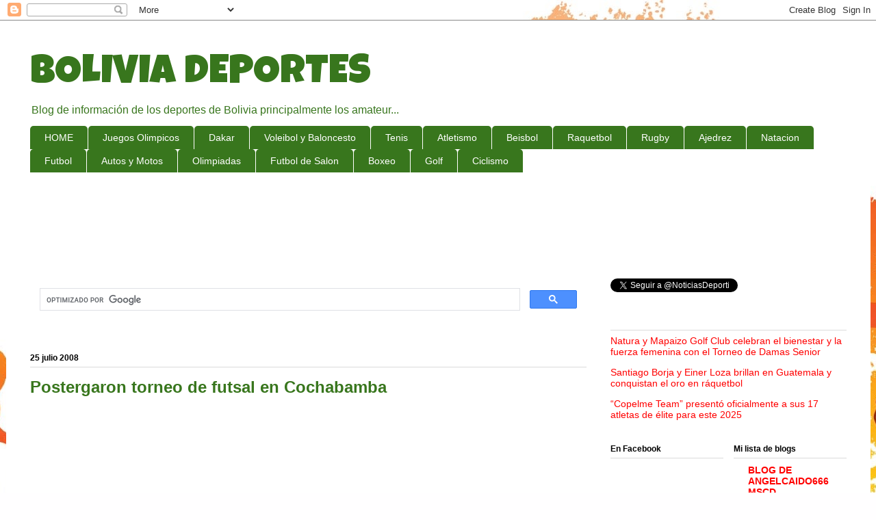

--- FILE ---
content_type: text/html; charset=UTF-8
request_url: https://deportesbolivia.blogspot.com/2008/07/postergaron-torneo-de-futsal-en.html
body_size: 29371
content:
<!DOCTYPE html>
<html class='v2' dir='ltr' xmlns='http://www.w3.org/1999/xhtml' xmlns:b='http://www.google.com/2005/gml/b' xmlns:data='http://www.google.com/2005/gml/data' xmlns:expr='http://www.google.com/2005/gml/expr'>
<head>
<link href='https://www.blogger.com/static/v1/widgets/4128112664-css_bundle_v2.css' rel='stylesheet' type='text/css'/>
<script async='async' crossorigin='anonymous' src='https://pagead2.googlesyndication.com/pagead/js/adsbygoogle.js?client=ca-pub-9593825103720573'></script>
<meta content='width=1100' name='viewport'/>
<meta content='text/html; charset=UTF-8' http-equiv='Content-Type'/>
<meta content='blogger' name='generator'/>
<link href='https://deportesbolivia.blogspot.com/favicon.ico' rel='icon' type='image/x-icon'/>
<link href='https://deportesbolivia.blogspot.com/2008/07/postergaron-torneo-de-futsal-en.html' rel='canonical'/>
<link rel="alternate" type="application/atom+xml" title="BOLIVIA DEPORTES - Atom" href="https://deportesbolivia.blogspot.com/feeds/posts/default" />
<link rel="alternate" type="application/rss+xml" title="BOLIVIA DEPORTES - RSS" href="https://deportesbolivia.blogspot.com/feeds/posts/default?alt=rss" />
<link rel="service.post" type="application/atom+xml" title="BOLIVIA DEPORTES - Atom" href="https://www.blogger.com/feeds/3647852101274042545/posts/default" />

<link rel="alternate" type="application/atom+xml" title="BOLIVIA DEPORTES - Atom" href="https://deportesbolivia.blogspot.com/feeds/6869662870826825859/comments/default" />
<!--Can't find substitution for tag [blog.ieCssRetrofitLinks]-->
<meta content='https://deportesbolivia.blogspot.com/2008/07/postergaron-torneo-de-futsal-en.html' property='og:url'/>
<meta content='Postergaron torneo de futsal en Cochabamba' property='og:title'/>
<meta content='Noticias de todos los deportes en Bolivia, natación, ajedrez, atletismo, pelota vasca, badminton, raquetbol' property='og:description'/>
<title>BOLIVIA DEPORTES: Postergaron torneo de futsal en Cochabamba</title>
<style type='text/css'>@font-face{font-family:'Luckiest Guy';font-style:normal;font-weight:400;font-display:swap;src:url(//fonts.gstatic.com/s/luckiestguy/v25/_gP_1RrxsjcxVyin9l9n_j2hQ952ijl7aSqP.woff2)format('woff2');unicode-range:U+0100-02BA,U+02BD-02C5,U+02C7-02CC,U+02CE-02D7,U+02DD-02FF,U+0304,U+0308,U+0329,U+1D00-1DBF,U+1E00-1E9F,U+1EF2-1EFF,U+2020,U+20A0-20AB,U+20AD-20C0,U+2113,U+2C60-2C7F,U+A720-A7FF;}@font-face{font-family:'Luckiest Guy';font-style:normal;font-weight:400;font-display:swap;src:url(//fonts.gstatic.com/s/luckiestguy/v25/_gP_1RrxsjcxVyin9l9n_j2hTd52ijl7aQ.woff2)format('woff2');unicode-range:U+0000-00FF,U+0131,U+0152-0153,U+02BB-02BC,U+02C6,U+02DA,U+02DC,U+0304,U+0308,U+0329,U+2000-206F,U+20AC,U+2122,U+2191,U+2193,U+2212,U+2215,U+FEFF,U+FFFD;}</style>
<style id='page-skin-1' type='text/css'><!--
/*
-----------------------------------------------
Blogger Template Style
Name:     Ethereal
Designer: Jason Morrow
URL:      jasonmorrow.etsy.com
----------------------------------------------- */
/* Variable definitions
====================
<Variable name="keycolor" description="Main Color" type="color" default="#000000"/>
<Group description="Body Text" selector="body">
<Variable name="body.font" description="Font" type="font"
default="normal normal 13px Arial, Tahoma, Helvetica, FreeSans, sans-serif"/>
<Variable name="body.text.color" description="Text Color" type="color" default="#666666"/>
</Group>
<Group description="Background" selector=".body-fauxcolumns-outer">
<Variable name="body.background.color" description="Outer Background" type="color" default="#fb5e53"/>
<Variable name="content.background.color" description="Main Background" type="color" default="#ffffff"/>
<Variable name="body.border.color" description="Border Color" type="color" default="#fb5e53"/>
</Group>
<Group description="Links" selector=".main-inner">
<Variable name="link.color" description="Link Color" type="color" default="#2198a6"/>
<Variable name="link.visited.color" description="Visited Color" type="color" default="#4d469c"/>
<Variable name="link.hover.color" description="Hover Color" type="color" default="#ff0000"/>
</Group>
<Group description="Blog Title" selector=".header h1">
<Variable name="header.font" description="Font" type="font"
default="normal normal 60px Times, 'Times New Roman', FreeSerif, serif"/>
<Variable name="header.text.color" description="Text Color" type="color" default="#ff8b8b"/>
</Group>
<Group description="Blog Description" selector=".header .description">
<Variable name="description.text.color" description="Description Color" type="color"
default="#666666"/>
</Group>
<Group description="Tabs Text" selector=".tabs-inner .widget li a">
<Variable name="tabs.font" description="Font" type="font"
default="normal normal 12px Arial, Tahoma, Helvetica, FreeSans, sans-serif"/>
<Variable name="tabs.selected.text.color" description="Selected Color" type="color" default="#ffffff"/>
<Variable name="tabs.text.color" description="Text Color" type="color" default="#000000"/>
</Group>
<Group description="Tabs Background" selector=".tabs-outer .PageList">
<Variable name="tabs.selected.background.color" description="Selected Color" type="color" default="#ffa183"/>
<Variable name="tabs.background.color" description="Background Color" type="color" default="#ffdfc7"/>
<Variable name="tabs.border.bevel.color" description="Bevel Color" type="color" default="#fb5e53"/>
</Group>
<Group description="Post Title" selector="h3.post-title, h4, h3.post-title a">
<Variable name="post.title.font" description="Font" type="font"
default="normal normal 24px Times, Times New Roman, serif"/>
<Variable name="post.title.text.color" description="Text Color" type="color" default="#2198a6"/>
</Group>
<Group description="Gadget Title" selector="h2">
<Variable name="widget.title.font" description="Title Font" type="font"
default="normal bold 12px Arial, Tahoma, Helvetica, FreeSans, sans-serif"/>
<Variable name="widget.title.text.color" description="Text Color" type="color" default="#000000"/>
<Variable name="widget.title.border.bevel.color" description="Bevel Color" type="color" default="#dbdbdb"/>
</Group>
<Group description="Accents" selector=".main-inner .widget">
<Variable name="widget.alternate.text.color" description="Alternate Color" type="color" default="#cccccc"/>
<Variable name="widget.border.bevel.color" description="Bevel Color" type="color" default="#dbdbdb"/>
</Group>
<Variable name="body.background" description="Body Background" type="background"
color="#3d3fc6" default="$(color) none repeat-x scroll top left"/>
<Variable name="body.background.gradient" description="Body Gradient Cap" type="url"
default="none"/>
<Variable name="body.background.imageBorder" description="Body Image Border" type="url"
default="none"/>
<Variable name="body.background.imageBorder.position.left" description="Body Image Border Left" type="length"
default="0"/>
<Variable name="body.background.imageBorder.position.right" description="Body Image Border Right" type="length"
default="0"/>
<Variable name="header.background.gradient" description="Header Background Gradient" type="url" default="none"/>
<Variable name="content.background.gradient" description="Content Gradient" type="url" default="none"/>
<Variable name="link.decoration" description="Link Decoration" type="string" default="none"/>
<Variable name="link.visited.decoration" description="Link Visited Decoration" type="string" default="none"/>
<Variable name="link.hover.decoration" description="Link Hover Decoration" type="string" default="underline"/>
<Variable name="widget.padding.top" description="Widget Padding Top" type="length" default="15px"/>
<Variable name="date.space" description="Date Space" type="length" default="15px"/>
<Variable name="post.first.padding.top" description="First Post Padding Top" type="length" default="0"/>
<Variable name="mobile.background.overlay" description="Mobile Background Overlay" type="string" default=""/>
<Variable name="mobile.background.size" description="Mobile Background Size" type="string" default="auto"/>
<Variable name="startSide" description="Side where text starts in blog language" type="automatic" default="left"/>
<Variable name="endSide" description="Side where text ends in blog language" type="automatic" default="right"/>
*/
/* Content
----------------------------------------------- */
body, .body-fauxcolumn-outer {
font: normal normal 14px Verdana, Geneva, sans-serif;
color: #000000;
background: #fffeff url(//themes.googleusercontent.com/image?id=0BwVBOzw_-hbMNTJjY2M1MmItM2Q5Ny00NmY5LTk5ZjItZWU2OGVhOTE0MTMw) no-repeat scroll top center /* Credit: nico_blue (http://www.istockphoto.com/googleimages.php?id=4408696&platform=blogger) */;
}
html body .content-outer {
min-width: 0;
max-width: 100%;
width: 100%;
}
a:link {
text-decoration: none;
color: #ff0000;
}
a:visited {
text-decoration: none;
color: #38761d;
}
a:hover {
text-decoration: underline;
color: #ff0000;
}
.main-inner {
padding-top: 15px;
}
.body-fauxcolumn-outer {
background: transparent none repeat-x scroll top center;
}
.content-fauxcolumns .fauxcolumn-inner {
background: #ffffff url(//www.blogblog.com/1kt/ethereal/white-fade.png) repeat-x scroll top left;
border-left: 1px solid #ffffff;
border-right: 1px solid #ffffff;
}
/* Flexible Background
----------------------------------------------- */
.content-fauxcolumn-outer .fauxborder-left {
width: 100%;
padding-left: 0;
margin-left: -0;
background-color: transparent;
background-image: none;
background-repeat: no-repeat;
background-position: left top;
}
.content-fauxcolumn-outer .fauxborder-right {
margin-right: -0;
width: 0;
background-color: transparent;
background-image: none;
background-repeat: no-repeat;
background-position: right top;
}
/* Columns
----------------------------------------------- */
.content-inner {
padding: 0;
}
/* Header
----------------------------------------------- */
.header-inner {
padding: 27px 0 3px;
}
.header-inner .section {
margin: 0 35px;
}
.Header h1 {
font: normal normal 60px Luckiest Guy;
color: #38761d;
}
.Header h1 a {
color: #38761d;
}
.Header .description {
font-size: 115%;
color: #38761d;
}
.header-inner .Header .titlewrapper,
.header-inner .Header .descriptionwrapper {
padding-left: 0;
padding-right: 0;
margin-bottom: 0;
}
/* Tabs
----------------------------------------------- */
.tabs-outer {
position: relative;
background: transparent;
}
.tabs-cap-top, .tabs-cap-bottom {
position: absolute;
width: 100%;
}
.tabs-cap-bottom {
bottom: 0;
}
.tabs-inner {
padding: 0;
}
.tabs-inner .section {
margin: 0 35px;
}
*+html body .tabs-inner .widget li {
padding: 1px;
}
.PageList {
border-bottom: 1px solid #ffffff;
}
.tabs-inner .widget li.selected a,
.tabs-inner .widget li a:hover {
position: relative;
-moz-border-radius-topleft: 5px;
-moz-border-radius-topright: 5px;
-webkit-border-top-left-radius: 5px;
-webkit-border-top-right-radius: 5px;
-goog-ms-border-top-left-radius: 5px;
-goog-ms-border-top-right-radius: 5px;
border-top-left-radius: 5px;
border-top-right-radius: 5px;
background: #ffffff none ;
color: #38761d;
}
.tabs-inner .widget li a {
display: inline-block;
margin: 0;
margin-right: 1px;
padding: .65em 1.5em;
font: normal normal 14px Arial, Tahoma, Helvetica, FreeSans, sans-serif;
color: #ffffff;
background-color: #38761d;
-moz-border-radius-topleft: 5px;
-moz-border-radius-topright: 5px;
-webkit-border-top-left-radius: 5px;
-webkit-border-top-right-radius: 5px;
-goog-ms-border-top-left-radius: 5px;
-goog-ms-border-top-right-radius: 5px;
border-top-left-radius: 5px;
border-top-right-radius: 5px;
}
/* Headings
----------------------------------------------- */
h2 {
font: normal bold 12px Verdana, Geneva, sans-serif;
color: #000000;
}
/* Widgets
----------------------------------------------- */
.main-inner .column-left-inner {
padding: 0 0 0 20px;
}
.main-inner .column-left-inner .section {
margin-right: 0;
}
.main-inner .column-right-inner {
padding: 0 20px 0 0;
}
.main-inner .column-right-inner .section {
margin-left: 0;
}
.main-inner .section {
padding: 0;
}
.main-inner .widget {
padding: 0 0 15px;
margin: 20px 0;
border-bottom: 1px solid #ffffff;
}
.main-inner .widget h2 {
margin: 0;
padding: .6em 0 .5em;
}
.footer-inner .widget h2 {
padding: 0 0 .4em;
}
.main-inner .widget h2 + div, .footer-inner .widget h2 + div {
padding-top: 15px;
}
.main-inner .widget .widget-content {
margin: 0;
padding: 15px 0 0;
}
.main-inner .widget ul, .main-inner .widget #ArchiveList ul.flat {
margin: -15px -15px -15px;
padding: 0;
list-style: none;
}
.main-inner .sidebar .widget h2 {
border-bottom: 1px solid #dbdbdb;
}
.main-inner .widget #ArchiveList {
margin: -15px 0 0;
}
.main-inner .widget ul li, .main-inner .widget #ArchiveList ul.flat li {
padding: .5em 15px;
text-indent: 0;
}
.main-inner .widget #ArchiveList ul li {
padding-top: .25em;
padding-bottom: .25em;
}
.main-inner .widget ul li:first-child, .main-inner .widget #ArchiveList ul.flat li:first-child {
border-top: none;
}
.main-inner .widget ul li:last-child, .main-inner .widget #ArchiveList ul.flat li:last-child {
border-bottom: none;
}
.main-inner .widget .post-body ul {
padding: 0 2.5em;
margin: .5em 0;
list-style: disc;
}
.main-inner .widget .post-body ul li {
padding: 0.25em 0;
margin-bottom: .25em;
color: #000000;
border: none;
}
.footer-inner .widget ul {
padding: 0;
list-style: none;
}
.widget .zippy {
color: #ffffff;
}
/* Posts
----------------------------------------------- */
.main.section {
margin: 0 20px;
}
body .main-inner .Blog {
padding: 0;
background-color: transparent;
border: none;
}
.main-inner .widget h2.date-header {
border-bottom: 1px solid #dbdbdb;
}
.date-outer {
position: relative;
margin: 15px 0 20px;
}
.date-outer:first-child {
margin-top: 0;
}
.date-posts {
clear: both;
}
.post-outer, .inline-ad {
border-bottom: 1px solid #ffffff;
padding: 30px 0;
}
.post-outer {
padding-bottom: 10px;
}
.post-outer:first-child {
padding-top: 0;
border-top: none;
}
.post-outer:last-child, .inline-ad:last-child {
border-bottom: none;
}
.post-body img {
padding: 8px;
}
h3.post-title, h4 {
font: normal bold 24px Verdana, Geneva, sans-serif;
color: #38761d;
}
h3.post-title a {
font: normal bold 24px Verdana, Geneva, sans-serif;
color: #38761d;
text-decoration: none;
}
h3.post-title a:hover {
color: #ff0000;
text-decoration: underline;
}
.post-header {
margin: 0 0 1.5em;
}
.post-body {
line-height: 1.4;
}
.post-footer {
margin: 1.5em 0 0;
}
#blog-pager {
padding: 15px;
}
.blog-feeds, .post-feeds {
margin: 1em 0;
text-align: center;
}
.post-outer .comments {
margin-top: 2em;
}
/* Comments
----------------------------------------------- */
.comments .comments-content .icon.blog-author {
background-repeat: no-repeat;
background-image: url([data-uri]);
}
.comments .comments-content .loadmore a {
background: #ffffff url(//www.blogblog.com/1kt/ethereal/white-fade.png) repeat-x scroll top left;
}
.comments .comments-content .loadmore a {
border-top: 1px solid #dbdbdb;
border-bottom: 1px solid #dbdbdb;
}
.comments .comment-thread.inline-thread {
background: #ffffff url(//www.blogblog.com/1kt/ethereal/white-fade.png) repeat-x scroll top left;
}
.comments .continue {
border-top: 2px solid #dbdbdb;
}
/* Footer
----------------------------------------------- */
.footer-inner {
padding: 30px 0;
overflow: hidden;
}
/* Mobile
----------------------------------------------- */
body.mobile  {
background-size: auto
}
.mobile .body-fauxcolumn-outer {
background: ;
}
.mobile .content-fauxcolumns .fauxcolumn-inner {
opacity: 0.75;
}
.mobile .content-fauxcolumn-outer .fauxborder-right {
margin-right: 0;
}
.mobile-link-button {
background-color: #ffffff;
}
.mobile-link-button a:link, .mobile-link-button a:visited {
color: #38761d;
}
.mobile-index-contents {
color: #444444;
}
.mobile .body-fauxcolumn-outer {
background-size: 100% auto;
}
.mobile .mobile-date-outer {
border-bottom: transparent;
}
.mobile .PageList {
border-bottom: none;
}
.mobile .tabs-inner .section {
margin: 0;
}
.mobile .tabs-inner .PageList .widget-content {
background: #ffffff none;
color: #38761d;
}
.mobile .tabs-inner .PageList .widget-content .pagelist-arrow {
border-left: 1px solid #38761d;
}
.mobile .footer-inner {
overflow: visible;
}
body.mobile .AdSense {
margin: 0 -10px;
}

--></style>
<style id='template-skin-1' type='text/css'><!--
body {
min-width: 1263px;
}
.content-outer, .content-fauxcolumn-outer, .region-inner {
min-width: 1263px;
max-width: 1263px;
_width: 1263px;
}
.main-inner .columns {
padding-left: 0px;
padding-right: 380px;
}
.main-inner .fauxcolumn-center-outer {
left: 0px;
right: 380px;
/* IE6 does not respect left and right together */
_width: expression(this.parentNode.offsetWidth -
parseInt("0px") -
parseInt("380px") + 'px');
}
.main-inner .fauxcolumn-left-outer {
width: 0px;
}
.main-inner .fauxcolumn-right-outer {
width: 380px;
}
.main-inner .column-left-outer {
width: 0px;
right: 100%;
margin-left: -0px;
}
.main-inner .column-right-outer {
width: 380px;
margin-right: -380px;
}
#layout {
min-width: 0;
}
#layout .content-outer {
min-width: 0;
width: 800px;
}
#layout .region-inner {
min-width: 0;
width: auto;
}
--></style>
<!--INICIA TAGS PARA TWITTER, VER: https://dev.twitter.com/cards/types/summary -->
<meta content='summary_large_image' name='twitter:card'/>
<meta content='@NoticiasDeporti' name='twitter:site'/>
<meta content='@NoticiasDeporti' name='twitter:creator'/>
<!-- SI ES EL INDEX (PAGINA PRINCIPAL) -->
<meta content='https://deportesbolivia.blogspot.com/2008/07/postergaron-torneo-de-futsal-en.html' name='og:url'/>
<meta content='Postergaron torneo de futsal en Cochabamba' name='og:title'/>
<meta content='' name='og:image'/>
<!-- SI EL POST CONTIENE DESCRIPCION (SEARCH DESCRIPTION) -->
<meta content='Mira el post completo. Si te gusta no olvides en darle RT y compartirlo :D' name='og:description'/>
<!--FIN DE TAGS PARA TWITTER-->
<link href='https://www.blogger.com/dyn-css/authorization.css?targetBlogID=3647852101274042545&amp;zx=4a28c279-ea37-479c-97c8-dae643c52b1a' media='none' onload='if(media!=&#39;all&#39;)media=&#39;all&#39;' rel='stylesheet'/><noscript><link href='https://www.blogger.com/dyn-css/authorization.css?targetBlogID=3647852101274042545&amp;zx=4a28c279-ea37-479c-97c8-dae643c52b1a' rel='stylesheet'/></noscript>
<meta name='google-adsense-platform-account' content='ca-host-pub-1556223355139109'/>
<meta name='google-adsense-platform-domain' content='blogspot.com'/>

<!-- data-ad-client=ca-pub-9593825103720573 -->

</head>
<body class='loading'>
<div class='navbar section' id='navbar'><div class='widget Navbar' data-version='1' id='Navbar1'><script type="text/javascript">
    function setAttributeOnload(object, attribute, val) {
      if(window.addEventListener) {
        window.addEventListener('load',
          function(){ object[attribute] = val; }, false);
      } else {
        window.attachEvent('onload', function(){ object[attribute] = val; });
      }
    }
  </script>
<div id="navbar-iframe-container"></div>
<script type="text/javascript" src="https://apis.google.com/js/platform.js"></script>
<script type="text/javascript">
      gapi.load("gapi.iframes:gapi.iframes.style.bubble", function() {
        if (gapi.iframes && gapi.iframes.getContext) {
          gapi.iframes.getContext().openChild({
              url: 'https://www.blogger.com/navbar/3647852101274042545?po\x3d6869662870826825859\x26origin\x3dhttps://deportesbolivia.blogspot.com',
              where: document.getElementById("navbar-iframe-container"),
              id: "navbar-iframe"
          });
        }
      });
    </script><script type="text/javascript">
(function() {
var script = document.createElement('script');
script.type = 'text/javascript';
script.src = '//pagead2.googlesyndication.com/pagead/js/google_top_exp.js';
var head = document.getElementsByTagName('head')[0];
if (head) {
head.appendChild(script);
}})();
</script>
</div></div>
<div class='body-fauxcolumns'>
<div class='fauxcolumn-outer body-fauxcolumn-outer'>
<div class='cap-top'>
<div class='cap-left'></div>
<div class='cap-right'></div>
</div>
<div class='fauxborder-left'>
<div class='fauxborder-right'></div>
<div class='fauxcolumn-inner'>
</div>
</div>
<div class='cap-bottom'>
<div class='cap-left'></div>
<div class='cap-right'></div>
</div>
</div>
</div>
<div class='content'>
<div class='content-fauxcolumns'>
<div class='fauxcolumn-outer content-fauxcolumn-outer'>
<div class='cap-top'>
<div class='cap-left'></div>
<div class='cap-right'></div>
</div>
<div class='fauxborder-left'>
<div class='fauxborder-right'></div>
<div class='fauxcolumn-inner'>
</div>
</div>
<div class='cap-bottom'>
<div class='cap-left'></div>
<div class='cap-right'></div>
</div>
</div>
</div>
<div class='content-outer'>
<div class='content-cap-top cap-top'>
<div class='cap-left'></div>
<div class='cap-right'></div>
</div>
<div class='fauxborder-left content-fauxborder-left'>
<div class='fauxborder-right content-fauxborder-right'></div>
<div class='content-inner'>
<header>
<div class='header-outer'>
<div class='header-cap-top cap-top'>
<div class='cap-left'></div>
<div class='cap-right'></div>
</div>
<div class='fauxborder-left header-fauxborder-left'>
<div class='fauxborder-right header-fauxborder-right'></div>
<div class='region-inner header-inner'>
<div class='header section' id='header'><div class='widget Header' data-version='1' id='Header1'>
<div id='header-inner'>
<div class='titlewrapper'>
<h1 class='title'>
<a href='https://deportesbolivia.blogspot.com/'>
BOLIVIA DEPORTES
</a>
</h1>
</div>
<div class='descriptionwrapper'>
<p class='description'><span>Blog de  información de los deportes de Bolivia principalmente los amateur...</span></p>
</div>
</div>
</div></div>
</div>
</div>
<div class='header-cap-bottom cap-bottom'>
<div class='cap-left'></div>
<div class='cap-right'></div>
</div>
</div>
</header>
<!-- Adsense vista movil -->
<!-- Adsense vista movil -->
<div class='tabs-outer'>
<div class='tabs-cap-top cap-top'>
<div class='cap-left'></div>
<div class='cap-right'></div>
</div>
<div class='fauxborder-left tabs-fauxborder-left'>
<div class='fauxborder-right tabs-fauxborder-right'></div>
<div class='region-inner tabs-inner'>
<div class='tabs section' id='crosscol'><div class='widget LinkList' data-version='1' id='LinkList3'>
<div class='widget-content'>
<ul>
<li><a href='http://deportesbolivia.blogspot.com/'>HOME</a></li>
<li><a href='http://deportesbolivia.blogspot.com/search/label/Juegos%20Olimpicos'>Juegos Olimpicos</a></li>
<li><a href='http://dakarxbolivia.blogspot.com/'>Dakar</a></li>
<li><a href='http://voleibolbaloncestobolivia.blogspot.com/'>Voleibol y Baloncesto</a></li>
<li><a href='http://tenisenbolivia.blogspot.com/'>Tenis</a></li>
<li><a href='http://deportesbolivia.blogspot.com/search/label/Atletismo'>Atletismo</a></li>
<li><a href='http://deportesbolivia.blogspot.com/search/label/Beisbol'>Beisbol</a></li>
<li><a href='http://deportesbolivia.blogspot.com/search/label/Racquetball'>Raquetbol</a></li>
<li><a href='http://deportesbolivia.blogspot.com/search/label/Rugby'>Rugby</a></li>
<li><a href='http://deportesbolivia.blogspot.com/search/label/Ajedrez'>Ajedrez</a></li>
<li><a href='http://deportesbolivia.blogspot.com/search/label/Natacion'>Natacion</a></li>
<li><a href='http://www.gol.com.bo/'>Futbol</a></li>
<li><a href='http://automovilesbolivia.blogspot.com/'>Autos y Motos</a></li>
<li><a href='http://20000olimpiadas.blogspot.com/'>Olimpiadas</a></li>
<li><a href='http://futsalbolivia.blogspot.com/'>Futbol de Salon</a></li>
<li><a href='http://boxeobolivia.blogspot.com/'>Boxeo</a></li>
<li><a href='http://deportesbolivia.blogspot.com/search/label/Golf'>Golf</a></li>
<li><a href='http://ciclismobolivia.blogspot.com/'>Ciclismo</a></li>
</ul>
<div class='clear'></div>
</div>
</div><div class='widget HTML' data-version='1' id='HTML10'>
<div class='widget-content'>
<div style="text-align: center;">
<script async src="//pagead2.googlesyndication.com/pagead/js/adsbygoogle.js"></script>
<!-- deportes banner arriba -->
<ins class="adsbygoogle"
     style="display:inline-block;width:728px;height:90px"
     data-ad-client="ca-pub-9593825103720573"
     data-ad-slot="8122327843"></ins>
<script>
(adsbygoogle = window.adsbygoogle || []).push({});
</script>
</div>
</div>
<div class='clear'></div>
</div></div>
<div class='tabs no-items section' id='crosscol-overflow'></div>
</div>
</div>
<div class='tabs-cap-bottom cap-bottom'>
<div class='cap-left'></div>
<div class='cap-right'></div>
</div>
</div>
<div class='main-outer'>
<div class='main-cap-top cap-top'>
<div class='cap-left'></div>
<div class='cap-right'></div>
</div>
<div class='fauxborder-left main-fauxborder-left'>
<div class='fauxborder-right main-fauxborder-right'></div>
<div class='region-inner main-inner'>
<div class='columns fauxcolumns'>
<div class='fauxcolumn-outer fauxcolumn-center-outer'>
<div class='cap-top'>
<div class='cap-left'></div>
<div class='cap-right'></div>
</div>
<div class='fauxborder-left'>
<div class='fauxborder-right'></div>
<div class='fauxcolumn-inner'>
</div>
</div>
<div class='cap-bottom'>
<div class='cap-left'></div>
<div class='cap-right'></div>
</div>
</div>
<div class='fauxcolumn-outer fauxcolumn-left-outer'>
<div class='cap-top'>
<div class='cap-left'></div>
<div class='cap-right'></div>
</div>
<div class='fauxborder-left'>
<div class='fauxborder-right'></div>
<div class='fauxcolumn-inner'>
</div>
</div>
<div class='cap-bottom'>
<div class='cap-left'></div>
<div class='cap-right'></div>
</div>
</div>
<div class='fauxcolumn-outer fauxcolumn-right-outer'>
<div class='cap-top'>
<div class='cap-left'></div>
<div class='cap-right'></div>
</div>
<div class='fauxborder-left'>
<div class='fauxborder-right'></div>
<div class='fauxcolumn-inner'>
</div>
</div>
<div class='cap-bottom'>
<div class='cap-left'></div>
<div class='cap-right'></div>
</div>
</div>
<!-- corrects IE6 width calculation -->
<div class='columns-inner'>
<div class='column-center-outer'>
<div class='column-center-inner'>
<div class='main section' id='main'><div class='widget HTML' data-version='1' id='HTML2'>
<div class='widget-content'>
<script async src="https://cse.google.com/cse.js?cx=partner-pub-9593825103720573:9431473842"></script>
<div class="gcse-search"></div>
</div>
<div class='clear'></div>
</div><div class='widget Blog' data-version='1' id='Blog1'>
<div class='blog-posts hfeed'>

          <div class="date-outer">
        
<h2 class='date-header'><span>25 julio 2008</span></h2>

          <div class="date-posts">
        
<div class='post-outer'>
<div class='post hentry' itemprop='blogPost' itemscope='itemscope' itemtype='http://schema.org/BlogPosting'>
<meta content='3647852101274042545' itemprop='blogId'/>
<meta content='6869662870826825859' itemprop='postId'/>
<a name='6869662870826825859'></a>
<h3 class='post-title entry-title' itemprop='name'>
Postergaron torneo de futsal en Cochabamba
</h3>
<div class='post-header'>
<div class='post-header-line-1'></div>
</div>
<div style='text-align: center;'> 
<script async src="//pagead2.googlesyndication.com/pagead/js/adsbygoogle.js"></script>
<!-- deportes post -->
<ins class="adsbygoogle"
     style="display:inline-block;width:336px;height:280px"
     data-ad-client="ca-pub-9593825103720573"
     data-ad-slot="7710198646"></ins>
<script>
(adsbygoogle = window.adsbygoogle || []).push({});
</script>
</div>
<iframe allowTransparency='true' frameborder='0' scrolling='no' src='http://www.facebook.com/plugins/like.php?href=https://deportesbolivia.blogspot.com/2008/07/postergaron-torneo-de-futsal-en.html&layout=box_count&show_faces=true&width=100&action=like&font=arial&colorscheme=light' style='border:none; overflow:hidden; width:100px; height:65px'></iframe>
<a class='twitter-share-button' data-count='horizontal' data-lang='es' data-size='large' data-text='Postergaron torneo de futsal en Cochabamba' data-url='https://deportesbolivia.blogspot.com/2008/07/postergaron-torneo-de-futsal-en.html' data-via='NoticiasDeporti' href='http://twitter.com/share'>Tweet</a><script src="//platform.twitter.com/widgets.js" type="text/javascript"></script>
<div class='post-body entry-content' id='post-body-6869662870826825859' itemprop='description articleBody'>
<div align="justify">En procura de dar descanso a las asociaciones en la preparación de sus selecciones entre los diferentes eventos nacionales, dirigentes de la Federación Boliviana de Fútbol de Salón (Febolfusa) aprobaron postergar por una semana la realización del Campeonato Nacional de la categoría Sub-20, por lo que se llevará a cabo del 18 al 23 de agosto, en La Paz.<br /><br />El presidente de la Febolfusa, Juan Gironás, comentó que &#8220;la intención fue de dar un respiro a las asociaciones departamentales dentro del apretado cronograma de actividades que diseñamos, esto fue entendido por la dirigencia de la Federación que resolvió postergar el torneo una semana&#8221;.<br /><br />En el evento competirán las selecciones juveniles de ocho de las nueve asociaciones, simplemente Pando no asistirá al encuentro, que servirá para formar la preselección nacional que participará en el Campeonato Sudamericano a jugarse en noviembre en sede por designarse.<br /><br />El campeonato forma parte del calendario de actividades de la Confederación Sudamericana de Fútbol (Conmebol). La Federación Boliviana de Fútbol (FBF) y la Febolfusa lograron en junio un acuerdo para que la especialidad se rija internacionalmente bajo la tuición de la FIFA, con interrelación de la FBF, aunque en el contexto nacional la Febolfusa mantendrá su estructura organizativa, dirigencial y deportiva.<br /></div>
<div style='clear: both;'></div>
</div>
<div class='post-footer'>
<div class='post-footer-line post-footer-line-1'><span class='post-author vcard'>
Publicado por
<span class='fn' itemprop='author' itemscope='itemscope' itemtype='http://schema.org/Person'>
<meta content='https://www.blogger.com/profile/03586121005160801596' itemprop='url'/>
<a class='g-profile' href='https://www.blogger.com/profile/03586121005160801596' rel='author' title='author profile'>
<span itemprop='name'>futbolbolivia</span>
</a>
</span>
</span>
<span class='post-timestamp'>
en
<meta content='https://deportesbolivia.blogspot.com/2008/07/postergaron-torneo-de-futsal-en.html' itemprop='url'/>
<a class='timestamp-link' href='https://deportesbolivia.blogspot.com/2008/07/postergaron-torneo-de-futsal-en.html' rel='bookmark' title='permanent link'><abbr class='published' itemprop='datePublished' title='2008-07-25T09:44:00-04:00'>9:44</abbr></a>
</span>
<span class='post-comment-link'>
</span>
<span class='post-icons'>
<span class='item-control blog-admin pid-488993494'>
<a href='https://www.blogger.com/post-edit.g?blogID=3647852101274042545&postID=6869662870826825859&from=pencil' title='Editar entrada'>
<img alt='' class='icon-action' height='18' src='https://resources.blogblog.com/img/icon18_edit_allbkg.gif' width='18'/>
</a>
</span>
</span>
</div>
<div class='post-footer-line post-footer-line-2'><span class='post-labels'>
Etiquetas:
<a href='https://deportesbolivia.blogspot.com/search/label/futbol%20de%20Salon' rel='tag'>futbol de Salon</a>
</span>
</div>
<div class='post-footer-line post-footer-line-3'></div>
</div>
</div>
<div class='comments' id='comments'>
<a name='comments'></a>
<h4>No hay comentarios:</h4>
<div id='Blog1_comments-block-wrapper'>
<dl class='avatar-comment-indent' id='comments-block'>
</dl>
</div>
<p class='comment-footer'>
<div class='comment-form'>
<a name='comment-form'></a>
<h4 id='comment-post-message'>Publicar un comentario</h4>
<p>
</p>
<a href='https://www.blogger.com/comment/frame/3647852101274042545?po=6869662870826825859&hl=es&saa=85391&origin=https://deportesbolivia.blogspot.com' id='comment-editor-src'></a>
<iframe allowtransparency='true' class='blogger-iframe-colorize blogger-comment-from-post' frameborder='0' height='410px' id='comment-editor' name='comment-editor' src='' width='100%'></iframe>
<script src='https://www.blogger.com/static/v1/jsbin/2841073395-comment_from_post_iframe.js' type='text/javascript'></script>
<script type='text/javascript'>
      BLOG_CMT_createIframe('https://www.blogger.com/rpc_relay.html');
    </script>
</div>
</p>
</div>
</div>

        </div></div>
      
</div>
<div class='blog-pager' id='blog-pager'>
<span id='blog-pager-newer-link'>
<a class='blog-pager-newer-link' href='https://deportesbolivia.blogspot.com/2008/07/bolivia-busca-su-porta-bandera-para-los.html' id='Blog1_blog-pager-newer-link' title='Entrada más reciente'>Entrada más reciente</a>
</span>
<span id='blog-pager-older-link'>
<a class='blog-pager-older-link' href='https://deportesbolivia.blogspot.com/2008/07/la-delegacin-viajar-los-juegos-el-29.html' id='Blog1_blog-pager-older-link' title='Entrada antigua'>Entrada antigua</a>
</span>
<a class='home-link' href='https://deportesbolivia.blogspot.com/'>Inicio</a>
</div>
<div class='clear'></div>
<div class='post-feeds'>
<div class='feed-links'>
Suscribirse a:
<a class='feed-link' href='https://deportesbolivia.blogspot.com/feeds/6869662870826825859/comments/default' target='_blank' type='application/atom+xml'>Enviar comentarios (Atom)</a>
</div>
</div>
</div></div>
</div>
</div>
<div class='column-left-outer'>
<div class='column-left-inner'>
<aside>
</aside>
</div>
</div>
<div class='column-right-outer'>
<div class='column-right-inner'>
<aside>
<div class='sidebar section' id='sidebar-right-1'><div class='widget HTML' data-version='1' id='HTML8'>
<div class='widget-content'>
<a href="https://twitter.com/NoticiasDeporti" class="twitter-follow-button" data-show-count="false" data-lang="es">Segui @NoticiasDeporti</a>
<script>!function(d,s,id){var js,fjs=d.getElementsByTagName(s)[0];if(!d.getElementById(id)){js=d.createElement(s);js.id=id;js.src="//platform.twitter.com/widgets.js";fjs.parentNode.insertBefore(js,fjs);}}(document,"script","twitter-wjs");</script>
</div>
<div class='clear'></div>
</div><div class='widget Feed' data-version='1' id='Feed3'>
<h2>
</h2>
<div class='widget-content' id='Feed3_feedItemListDisplay'>
<span style='filter: alpha(25); opacity: 0.25;'>
<a href='http://deportesbolivia.blogspot.com/feeds/posts/default'>Cargando...</a>
</span>
</div>
<div class='clear'></div>
</div></div>
<table border='0' cellpadding='0' cellspacing='0' class='section-columns columns-2'>
<tbody>
<tr>
<td class='first columns-cell'>
<div class='sidebar section' id='sidebar-right-2-1'><div class='widget HTML' data-version='1' id='HTML1'>
<h2 class='title'>En Facebook</h2>
<div class='widget-content'>
<iframe src="//www.facebook.com/plugins/likebox.php?href=https%3A%2F%2Fwww.facebook.com%2Fdeportes.bolivia&amp;width=180&amp;height=150&amp;show_faces=true&amp;colorscheme=light&amp;stream=false&amp;show_border=true&amp;header=true&amp;appId=315653970193" scrolling="no" frameborder="0" style="border:none; overflow:hidden; width:180px; height:150px;" allowtransparency="true"></iframe>
</div>
<div class='clear'></div>
</div><div class='widget PopularPosts' data-version='1' id='PopularPosts1'>
<h2>Entradas populares</h2>
<div class='widget-content popular-posts'>
<ul>
<li>
<div class='item-content'>
<div class='item-thumbnail'>
<a href='https://deportesbolivia.blogspot.com/2009/11/claudia-lampe.html' target='_blank'>
<img alt='' border='0' src='https://blogger.googleusercontent.com/img/b/R29vZ2xl/AVvXsEjUq6JmZSgdyatO7nJrPIERzAkR0zp_FL2Sk38QehlQ0wwTMhzX_7QkpRBO_t2D-qt_2oIVJvfsMLQuXhqbYzwgPDw_ACjwUN0_g71NUPNNTJ_uN8G-xQ26L_MlK-BID8tlLYyQzyhOWKlS/w72-h72-p-k-no-nu/claudia-lampe.jpg'/>
</a>
</div>
<div class='item-title'><a href='https://deportesbolivia.blogspot.com/2009/11/claudia-lampe.html'>Claudia Lampe</a></div>
<div class='item-snippet'>Nombre Claudia Lampe Edad 25 años País Bolivia Logro Jugó básquet en EEUU y Dinamarca Llegó a Sucre horas después de participar de una sesió...</div>
</div>
<div style='clear: both;'></div>
</li>
<li>
<div class='item-content'>
<div class='item-thumbnail'>
<a href='https://deportesbolivia.blogspot.com/2008/06/el-voleibol-cumpli-62-aos-de-vida.html' target='_blank'>
<img alt='' border='0' src='https://blogger.googleusercontent.com/img/b/R29vZ2xl/AVvXsEgQCM7QPHOV8lbLhDmyDKPnfczY8OQonISoarBZ974rn3kIB6kAJsErmx_eOThVWLqMQOSheMRtNQGzCjo5XKWavIMHt_k1DebaNXgaSB94O2XwzDSevEGnftRym8nLfHlnTfggU0Rv65s/w72-h72-p-k-no-nu/d101.jpg'/>
</a>
</div>
<div class='item-title'><a href='https://deportesbolivia.blogspot.com/2008/06/el-voleibol-cumpli-62-aos-de-vida.html'>El voleibol cumplió 62 años de vida institucional en Oruro</a></div>
<div class='item-snippet'>La Patria Por: Juan Armando Orlandini V. El voleibol cumplió 62 años de vida institucional, auscultando en lo más profundo de esta actividad...</div>
</div>
<div style='clear: both;'></div>
</li>
<li>
<div class='item-content'>
<div class='item-thumbnail'>
<a href='https://deportesbolivia.blogspot.com/2011/08/de-la-kajcha-al-walikajchi.html' target='_blank'>
<img alt='' border='0' src='https://blogger.googleusercontent.com/img/b/R29vZ2xl/AVvXsEgzcJfAhcerVkF7e7Vi1lVwhbRxEQx2G4tjD8ID3v5-yU4EEuv0nI9BQ6PVuxADAbkihrZKPMWt2Zlt6Qp4h4Pz56uhP2WkX1Oh8HR-D5m4JIwLh7OM7ObOOEatcWRN6C1LPPXvjPHTwbX9/w72-h72-p-k-no-nu/walik%25E2%2580%2599ajchi.jpg'/>
</a>
</div>
<div class='item-title'><a href='https://deportesbolivia.blogspot.com/2011/08/de-la-kajcha-al-walikajchi.html'>De la k&#8217;ajcha... al walik&#8217;ajchi</a></div>
<div class='item-snippet'>De hecho, ésa fue la principal motivación de su creador, el médico potosino Mario Padilla, al idear un deporte que en su práctica combine do...</div>
</div>
<div style='clear: both;'></div>
</li>
<li>
<div class='item-content'>
<div class='item-thumbnail'>
<a href='https://deportesbolivia.blogspot.com/2025/08/natura-y-mapaizo-golf-club-celebran-el.html' target='_blank'>
<img alt='' border='0' src='https://blogger.googleusercontent.com/img/b/R29vZ2xl/AVvXsEgpuBMFC047z-K7Nss8hVKLAISOfxzOW2zzh_JL5C0gbEKWeld7ZpuDXSvce92feoyPt-19BJ8OEj5nreE-ctaVFPjIGIBWdEycPQ9MYkbCZJEH0uA1DMnCHTdcXYp5oHgIVhprfyLmQsL1_ahlO9HH2kkCfgxcdkZv1ZvvzCggrGgkhUoO_8ka89zRL4rn/w72-h72-p-k-no-nu/Torneo%20de%20Damas%20Senior.jpg'/>
</a>
</div>
<div class='item-title'><a href='https://deportesbolivia.blogspot.com/2025/08/natura-y-mapaizo-golf-club-celebran-el.html'>Natura y Mapaizo Golf Club celebran el bienestar y la fuerza femenina con el Torneo de Damas Senior</a></div>
<div class='item-snippet'>&#160;Natura, a través de su línea de productos de cuidado personal, Natura Ekos estuvo presente en el Torneo de Damas Senior del Mapaizo Golf Cl...</div>
</div>
<div style='clear: both;'></div>
</li>
<li>
<div class='item-content'>
<div class='item-title'><a href='https://deportesbolivia.blogspot.com/2019/11/dos-temas-preocupan-camino-los-juegos.html'>Dos temas preocupan camino a los Juegos</a></div>
<div class='item-snippet'>Infraestructura y equipamiento, son las dos preocupaciones que tiene la Dirección General de los I Juegos Bolivarianos de la Juventud Sucre ...</div>
</div>
<div style='clear: both;'></div>
</li>
<li>
<div class='item-content'>
<div class='item-thumbnail'>
<a href='https://deportesbolivia.blogspot.com/2010/08/martin-yucra-ramirez-campeon-nacional.html' target='_blank'>
<img alt='' border='0' src='https://blogger.googleusercontent.com/img/b/R29vZ2xl/AVvXsEj1IIQmHL-AomO0jOzCgFopP6E7blt-FYJ7KaAJ5587ied_-3zR4B9GEDf35DTaOM2xJK4owf3xNopKXRfprg5pMoQnd8sgvWp1oPLCkcU2P2H3zpTtVRWDjnklUlEYdG79w7XKCSnnaAzv/w72-h72-p-k-no-nu/martin_yucra.jpg'/>
</a>
</div>
<div class='item-title'><a href='https://deportesbolivia.blogspot.com/2010/08/martin-yucra-ramirez-campeon-nacional.html'>Martín Yucra Ramírez campeón nacional de fisicoculturismo</a></div>
<div class='item-snippet'>Causó bastante alegría en los deportistas dedicados al fisicoculturismo, el logro que obtuvo el orureño Martín Yucra Ramírez, al haber conqu...</div>
</div>
<div style='clear: both;'></div>
</li>
<li>
<div class='item-content'>
<div class='item-thumbnail'>
<a href='https://deportesbolivia.blogspot.com/2011/12/daniela-pol-quiroga-deportes-ecuestres.html' target='_blank'>
<img alt='' border='0' src='https://blogger.googleusercontent.com/img/b/R29vZ2xl/AVvXsEjmGFo8TrttLO4k3dfv0COFmHYtxSdn3o0Zvg6KP2KHqgfXWWf4Aj57ZGuMm-SbbV9ufflqfM8N1WJKfytb9cYllitI7kVnhJxqHVtI18kdyCtFhyau4CsaHilDdp-z38TYeOFENhyphenhyphen8UY_e/w72-h72-p-k-no-nu/Daniela+Pol+Quiroga.jpg'/>
</a>
</div>
<div class='item-title'><a href='https://deportesbolivia.blogspot.com/2011/12/daniela-pol-quiroga-deportes-ecuestres.html'>Daniela Pol Quiroga Deportes ecuestres son mi elección, actividad que exige temperamento</a></div>
<div class='item-snippet'>* Practico el hipismo desde mis 7 años, mi abuelo y padre desde muy pequeña me incentivaron para interesarme en este deporte tan lindo e int...</div>
</div>
<div style='clear: both;'></div>
</li>
<li>
<div class='item-content'>
<div class='item-thumbnail'>
<a href='https://deportesbolivia.blogspot.com/2012/08/boliviano-obtiene-4-dan-el-mas-alto-de.html' target='_blank'>
<img alt='' border='0' src='https://blogger.googleusercontent.com/img/b/R29vZ2xl/AVvXsEhW1YSOkqiiJFxFzgRDkRRKlq9KTgL68eC6Ckd7wXKKtyA3FvJZcJiFOL6em0y1FEq_D3q8auTrjDIf3Vgxiq-kMLphTVHnzjNdzs13LhhNDGMOTxYMjKkiOuU_jJvUPRuHLrn3QtcWepUj/w72-h72-p-k-no-nu/Rodrigo+Fern%25C3%25A1ndez+Inza.jpg'/>
</a>
</div>
<div class='item-title'><a href='https://deportesbolivia.blogspot.com/2012/08/boliviano-obtiene-4-dan-el-mas-alto-de.html'>Boliviano obtiene 4&#176; Dan, el más alto de Sudamérica</a></div>
<div class='item-snippet'>Un boliviano, Rodrigo Fernández Inza, tiene el grado más alto para Sudamérica de Kenpo 0.5, un arte marcial ligado al karate. Acaba de sumar...</div>
</div>
<div style='clear: both;'></div>
</li>
<li>
<div class='item-content'>
<div class='item-thumbnail'>
<a href='https://deportesbolivia.blogspot.com/2015/02/sombra-vengadora-constructor-de-su.html' target='_blank'>
<img alt='' border='0' src='https://blogger.googleusercontent.com/img/b/R29vZ2xl/AVvXsEhZPsdfOir3g2z-zFxYgLnNr3XZvV0P25mSb_soYTRqhpyU-cJfQxlmhyNWhrgFo-iaaF_bayIEzfqIGSILjVMSLUOAEn50KaH_cKIPuaDxAp2GcbtwctSkEY3aEaYh_Z6qarAuTAnlAT_s/w72-h72-p-k-no-nu/Sombra+vengadora,+constructor+de+su+destino+1.jpg'/>
</a>
</div>
<div class='item-title'><a href='https://deportesbolivia.blogspot.com/2015/02/sombra-vengadora-constructor-de-su.html'>Sombra vengadora, constructor de su destino</a></div>
<div class='item-snippet'>  Otra tarde de domingo en el Olimpic Ring de San Pedro, a mediados de la década de 1980. Serán ocho &#8220;emocionantes combates&#8221;, prometen los v...</div>
</div>
<div style='clear: both;'></div>
</li>
<li>
<div class='item-content'>
<div class='item-thumbnail'>
<a href='https://deportesbolivia.blogspot.com/2015/05/skateboarding-tribus-urbanas-que.html' target='_blank'>
<img alt='' border='0' src='https://blogger.googleusercontent.com/img/b/R29vZ2xl/AVvXsEjT4rXAXrQkEjfKq0V5_7sq4b2cE_RSptjEdVzx0pHZVjvqGVDN7TQvuzhes9wf9dvX8pWSEUswYQpm-U6ZR8D3y8roFHUBoYbRoRWzP3QR-j1BqNx6YBmv0nYCf8O_aeZdeaVsHvpYnRSN/w72-h72-p-k-no-nu/Skateboarding.jpg'/>
</a>
</div>
<div class='item-title'><a href='https://deportesbolivia.blogspot.com/2015/05/skateboarding-tribus-urbanas-que.html'>Skateboarding: Tribus urbanas que desafían a la ley de gravedad </a></div>
<div class='item-snippet'>  Son como surfistas sobre olas de cemento. Sienten la adrenalina que sube desde los pies. Hacia el infinito. La sociedad los define como lo...</div>
</div>
<div style='clear: both;'></div>
</li>
</ul>
<div class='clear'></div>
</div>
</div><div class='widget Feed' data-version='1' id='Feed2'>
<h2>
</h2>
<div class='widget-content' id='Feed2_feedItemListDisplay'>
<span style='filter: alpha(25); opacity: 0.25;'>
<a href='http://deportesbolivia.blogspot.com/feeds/comments/default'>Cargando...</a>
</span>
</div>
<div class='clear'></div>
</div><div class='widget LinkList' data-version='1' id='LinkList1'>
<h2>Links</h2>
<div class='widget-content'>
<ul>
<li><a href='http://fbtkd.org.bo/'>Federacion Boliviana de Taekwondo</a></li>
<li><a href='http://www.fedbolbow.com.bo/'>Federacion Boliviana de Bowling</a></li>
<li><a href='http://ajedrezbolivia.com/'>Federacion Boliviana de Ajedrez</a></li>
<li><a href='http://www.sucrebolivarianos2009.org.bo/'>XVI Juegos Deportivos Bolivarianos</a></li>
<li><a href='http://www.bolivarianos2009.com/'>Juegos Bolivarianos 2009</a></li>
<li><a href='http://www.puntodebreak.com/'>Tenis</a></li>
<li><a href='http://mundociclismo.wordpress.com/'>Mundo Ciclismo</a></li>
<li><a href='http://www.ajedrezsantacruz.tk/'>La Pàsion del Ajedrez</a></li>
<li><a href='http://www.febona.org/'>Federacion Boliviana de Natacion</a></li>
<li><a href='http://www.atle-bolivia.org/'>Federacion de Atletismo de Bolivia</a></li>
<li><a href='http://www.fidesciclismo.com/'>FIDES CICLISMO</a></li>
<li><a href='http://futboldebolivia.blogspot.com/'>Futbol de Bolivia</a></li>
<li><a href='http://angelcaido666x.blogspot.com/'>Angelcaido666</a></li>
</ul>
<div class='clear'></div>
</div>
</div><div class='widget Text' data-version='1' id='Text2'>
<h2 class='title'>Comunicate</h2>
<div class='widget-content'>
<h4><br/></h4> Si deseas informar de algun evento deportivo solo escribe a futbolbolivia@gmail.com y lo pondremos de inmediato.
</div>
<div class='clear'></div>
</div><div class='widget ContactForm' data-version='1' id='ContactForm1'>
<h2 class='title'>Formulario de contacto</h2>
<div class='contact-form-widget'>
<div class='form'>
<form name='contact-form'>
<p></p>
Nombre
<br/>
<input class='contact-form-name' id='ContactForm1_contact-form-name' name='name' size='30' type='text' value=''/>
<p></p>
Correo electrónico
<span style='font-weight: bolder;'>*</span>
<br/>
<input class='contact-form-email' id='ContactForm1_contact-form-email' name='email' size='30' type='text' value=''/>
<p></p>
Mensaje
<span style='font-weight: bolder;'>*</span>
<br/>
<textarea class='contact-form-email-message' cols='25' id='ContactForm1_contact-form-email-message' name='email-message' rows='5'></textarea>
<p></p>
<input class='contact-form-button contact-form-button-submit' id='ContactForm1_contact-form-submit' type='button' value='Enviar'/>
<p></p>
<div style='text-align: center; max-width: 222px; width: 100%'>
<p class='contact-form-error-message' id='ContactForm1_contact-form-error-message'></p>
<p class='contact-form-success-message' id='ContactForm1_contact-form-success-message'></p>
</div>
</form>
</div>
</div>
<div class='clear'></div>
</div><div class='widget Followers' data-version='1' id='Followers1'>
<h2 class='title'>Seguidores</h2>
<div class='widget-content'>
<div id='Followers1-wrapper'>
<div style='margin-right:2px;'>
<div><script type="text/javascript" src="https://apis.google.com/js/platform.js"></script>
<div id="followers-iframe-container"></div>
<script type="text/javascript">
    window.followersIframe = null;
    function followersIframeOpen(url) {
      gapi.load("gapi.iframes", function() {
        if (gapi.iframes && gapi.iframes.getContext) {
          window.followersIframe = gapi.iframes.getContext().openChild({
            url: url,
            where: document.getElementById("followers-iframe-container"),
            messageHandlersFilter: gapi.iframes.CROSS_ORIGIN_IFRAMES_FILTER,
            messageHandlers: {
              '_ready': function(obj) {
                window.followersIframe.getIframeEl().height = obj.height;
              },
              'reset': function() {
                window.followersIframe.close();
                followersIframeOpen("https://www.blogger.com/followers/frame/3647852101274042545?colors\x3dCgt0cmFuc3BhcmVudBILdHJhbnNwYXJlbnQaByMwMDAwMDAiByNmZjAwMDAqByNmZmZmZmYyByMwMDAwMDA6ByMwMDAwMDBCByNmZjAwMDBKByNmZmZmZmZSByNmZjAwMDBaC3RyYW5zcGFyZW50\x26pageSize\x3d21\x26hl\x3des\x26origin\x3dhttps://deportesbolivia.blogspot.com");
              },
              'open': function(url) {
                window.followersIframe.close();
                followersIframeOpen(url);
              }
            }
          });
        }
      });
    }
    followersIframeOpen("https://www.blogger.com/followers/frame/3647852101274042545?colors\x3dCgt0cmFuc3BhcmVudBILdHJhbnNwYXJlbnQaByMwMDAwMDAiByNmZjAwMDAqByNmZmZmZmYyByMwMDAwMDA6ByMwMDAwMDBCByNmZjAwMDBKByNmZmZmZmZSByNmZjAwMDBaC3RyYW5zcGFyZW50\x26pageSize\x3d21\x26hl\x3des\x26origin\x3dhttps://deportesbolivia.blogspot.com");
  </script></div>
</div>
</div>
<div class='clear'></div>
</div>
</div></div>
</td>
<td class='columns-cell'>
<div class='sidebar section' id='sidebar-right-2-2'><div class='widget BlogList' data-version='1' id='BlogList1'>
<h2 class='title'>Mi lista de blogs</h2>
<div class='widget-content'>
<div class='blog-list-container' id='BlogList1_container'>
<ul id='BlogList1_blogs'>
<li style='display: block;'>
<div class='blog-icon'>
</div>
<div class='blog-content'>
<div class='blog-title'>
<a href='http://angelcaido666x.blogspot.com/' target='_blank'>
BLOG DE ANGELCAIDO666 MSCD</a>
</div>
<div class='item-content'>
<span class='item-title'>
<a href='http://angelcaido666x.blogspot.com/2025/10/elecciones-2025-la-transformacion.html' target='_blank'>
Elecciones 2025: la transformación digital que nadie explicó
</a>
</span>

                      -
                    
<span class='item-snippet'>


 Nota publicada en Internetbolivia.org

Estamos a pocos días de elegir un nuevo presidente en Bolivia y, pese a que 
el mundo avanza aceleradamente hacia l...
</span>
</div>
</div>
<div style='clear: both;'></div>
</li>
<li style='display: block;'>
<div class='blog-icon'>
</div>
<div class='blog-content'>
<div class='blog-title'>
<a href='http://www.gol.com.bo/' target='_blank'>
Futbol De Bolivia</a>
</div>
<div class='item-content'>
<div class='item-thumbnail'>
<a href='http://www.gol.com.bo/' target='_blank'>
<img alt='' border='0' height='72' src='https://blogger.googleusercontent.com/img/b/R29vZ2xl/AVvXsEg9sIdZKKAqDvu6iQWl9vBsIdpmyBsBI3X88aKA-9vqgA5jvWHhavgcJcWqD2utsuRWOzb-_m89c9OdLDvKviVQFUprQrD76ltaA_CzUddA0HtuuBdJoCYBEdts7lLJ99B2CVQFN9wVRYgJbud16jnrMWk1JGIQgVJiq5C1BaIpvpM_rlFoBzpa82PN_wZ4/s72-w640-h454-c/Always%20Ready%20contin%C3%BAa%20liderando%20la%20liga,%20pero%20Bol%C3%ADvar%20le%20pisa%20los%20talones.jpeg' width='72'/>
</a>
</div>
<span class='item-title'>
<a href='http://www.gol.com.bo/2025/05/always-ready-continua-liderando-la-liga.html' target='_blank'>
Always Ready continúa liderando la liga, pero Bolívar le pisa los talones
</a>
</span>

                      -
                    
<span class='item-snippet'>


 La octava fecha de la Liga División Profesional se disputó el domingo y 
mantuvo a Always Ready como único líder del torneo, aunque ahora lo tiene 
de cer...
</span>
</div>
</div>
<div style='clear: both;'></div>
</li>
<li style='display: block;'>
<div class='blog-icon'>
</div>
<div class='blog-content'>
<div class='blog-title'>
<a href='http://futbolistasbol.blogspot.com/' target='_blank'>
Futbolistas y D.T. Bolivianos</a>
</div>
<div class='item-content'>
<div class='item-thumbnail'>
<a href='http://futbolistasbol.blogspot.com/' target='_blank'>
<img alt='' border='0' height='72' src='https://blogger.googleusercontent.com/img/b/R29vZ2xl/AVvXsEh92IgzUcMCZxwg2XSPOybd-6L4tuHCiF_knPOs6A8hfZZaK-W-_a1mJFIvrfFCVBSP12ognDe7BfOME9MGHKeBvqY8PBp6rxYyDrGXb94jDV8Ypb5PS7ICDKBnzogda95uuwMsDy9ZN9zOZgLnr3-A-763Uv_LsIvjraF-dwkKkhS63m_B5AM0daUStPOq/s72-w640-h370-c/Miguel%20Terceros%20sancionado%20con%20cinco%20partidos.jpg' width='72'/>
</a>
</div>
<span class='item-title'>
<a href='http://futbolistasbol.blogspot.com/2025/05/miguel-terceros-sancionado-con-cinco.html' target='_blank'>
Miguel Terceros sancionado con cinco partidos
</a>
</span>

                      -
                    
<span class='item-snippet'>


Miguel Terceros, que milita en el América de Belo Horizonte, fue sancionado 
con cinco partidos de suspensión y una multa económica por el Superior 
Tribun...
</span>
</div>
</div>
<div style='clear: both;'></div>
</li>
<li style='display: block;'>
<div class='blog-icon'>
</div>
<div class='blog-content'>
<div class='blog-title'>
<a href='https://ellasjueganfutbol.blogspot.com/' target='_blank'>
Ellas Juegan Futbol</a>
</div>
<div class='item-content'>
<div class='item-thumbnail'>
<a href='https://ellasjueganfutbol.blogspot.com/' target='_blank'>
<img alt='' border='0' height='72' src='https://blogger.googleusercontent.com/img/b/R29vZ2xl/AVvXsEgpIWV3qMkFEvvdcTieY2W54eYfzW6jm229eFMMd21HfnH4S0JBmLhfPeA1tFVqAEFnowXwTIMtGmivG0vGLWch7gYv5Umwijca-5kO1tlKwXzv9Rx50XybeMtuyjkqu1MA53rslmP3cjyPzRk3pctwAWBohc63QeQfmtRufuLZe_tQVVrzE65k582gPGs/s72-w640-h640-c/Fixture%20Copa%20America%20de%20Futsal%20femenina%201.png' width='72'/>
</a>
</div>
<span class='item-title'>
<a href='https://ellasjueganfutbol.blogspot.com/2025/03/fixture-de-la-copa-america-de-futsal.html' target='_blank'>
Fixture de la Copa América de Futsal Femenina
</a>
</span>

                      -
                    
<span class='item-snippet'>


 [image: Fixture de la Copa América de Futsal Femenina]

[image: Fixture de la Copa América de Futsal Femenina]

[image: Fixture de la Copa América de Futs...
</span>
</div>
</div>
<div style='clear: both;'></div>
</li>
<li style='display: block;'>
<div class='blog-icon'>
</div>
<div class='blog-content'>
<div class='blog-title'>
<a href='https://dakarxbolivia.blogspot.com/' target='_blank'>
Dakar por Bolivia</a>
</div>
<div class='item-content'>
<div class='item-thumbnail'>
<a href='https://dakarxbolivia.blogspot.com/' target='_blank'>
<img alt='' border='0' height='72' src='https://blogger.googleusercontent.com/img/b/R29vZ2xl/AVvXsEhR6VyITHrtcMb5lNiDr3jCC6k_DwrTQE_1nJKdWdZY7g8kFCr8RFWEK5q8MFHTatP8sgEUTDicKjx7Sif4jYpNnEZOYfll-hRHTSTrLcgFbp6NLJovTALC5UB-79fDRxRBPQzX-b5DF5j4wN532zFWOshhlJNKZwlLgbpThQ3py9J0tmK6wkA3jiFfVhyJ/s72-c/Daniel%20Nosiglia%20mejora%20el%20ritmo%20en%20la%20s%C3%A9ptima%20etapa%20del%20Dakar%202025.jpg' width='72'/>
</a>
</div>
<span class='item-title'>
<a href='https://dakarxbolivia.blogspot.com/2025/01/daniel-nosiglia-mejora-el-ritmo-en-la.html' target='_blank'>
Daniel Nosiglia mejora el ritmo en la séptima etapa del Dakar 2025
</a>
</span>

                      -
                    
<span class='item-snippet'>


 El piloto boliviano Daniel Nosiglia no desacelera en el Dakar 2025, que se 
disputa en territorio de Arabia Saudita. El motociclista paceño mejoró el 
rit...
</span>
</div>
</div>
<div style='clear: both;'></div>
</li>
<li style='display: block;'>
<div class='blog-icon'>
</div>
<div class='blog-content'>
<div class='blog-title'>
<a href='http://ascensobolivia.blogspot.com/' target='_blank'>
FUTBOL DE ASCENSO BOLIVIA</a>
</div>
<div class='item-content'>
<span class='item-title'>
<a href='http://ascensobolivia.blogspot.com/2024/11/los-campeones-de-la-afo-1985-2023.html' target='_blank'>
Los campeones de la AFO 1985 - 2023
</a>
</span>

                      -
                    
<span class='item-snippet'>


 Repasamos quiénes fueron los campeones y subcampeones del fútbol orureño 
en la División Primera "A" de la era semi profesional para el archivo 
histórico...
</span>
</div>
</div>
<div style='clear: both;'></div>
</li>
<li style='display: block;'>
<div class='blog-icon'>
</div>
<div class='blog-content'>
<div class='blog-title'>
<a href='https://voleibolbaloncestobolivia.blogspot.com/' target='_blank'>
Voleibol y Baloncesto en Bolivia</a>
</div>
<div class='item-content'>
<div class='item-thumbnail'>
<a href='https://voleibolbaloncestobolivia.blogspot.com/' target='_blank'>
<img alt='' border='0' height='72' src='https://blogger.googleusercontent.com/img/a/AVvXsEi9rGgo8LG3Dvk6LFPeXScQOWrcRNn0ct6rYbeo_hXH4P3QBg5Q9E_7RoTVouYt0y41cE66Y0CrDkzbqNLmn7f-5jFA2WY0jL3U9Lxnw0zH0jCaqN3euc35zVBWkIOAoGUxH7C37HapmFWgVYCe5-hA3IOUHlM62AUYd79MKjTzw3bwLg6DhaSt_yz-=s72-w400-h226-c' width='72'/>
</a>
</div>
<span class='item-title'>
<a href='https://voleibolbaloncestobolivia.blogspot.com/2022/02/nimbles-gana-con-remontada-el.html' target='_blank'>
Nimbles gana con remontada el clasificatorio a la Liga Superior del 
Voleibol Boliviano
</a>
</span>

                      -
                    
<span class='item-snippet'>


 Nimbles venció a Universidad Tecnológica Boliviana (UTB) por la cuenta de 
tres sets contra dos (3-2), después de estar abajo en el marcador por dos 
canc...
</span>
</div>
</div>
<div style='clear: both;'></div>
</li>
<li style='display: block;'>
<div class='blog-icon'>
</div>
<div class='blog-content'>
<div class='blog-title'>
<a href='https://futsalbolivia.blogspot.com/' target='_blank'>
Futbol de Salon</a>
</div>
<div class='item-content'>
<div class='item-thumbnail'>
<a href='https://futsalbolivia.blogspot.com/' target='_blank'>
<img alt='' border='0' height='72' src='https://blogger.googleusercontent.com/img/a/AVvXsEiBH4nBsa2D0RVS3LHeKCOkrs4Ppa4RQ8yUjYqOEEMW7UjvONadiSLRWv3jyXuiAf31eAFjdzq9kB-Bt9eofVnUO8Bzixy3p7rHxvSNnnRFtYgb0YmfiJ-J23Xj-M-08sC4o_tINHUAmxUsWYJKwg1o7g3QZ3N9KoyHpjc3cAx0IGY5y8vlbh7wOMBKUA=s72-c' width='72'/>
</a>
</div>
<span class='item-title'>
<a href='https://futsalbolivia.blogspot.com/2022/01/oruro-sera-sede-de-dos-torneos.html' target='_blank'>
Oruro será sede de dos torneos nacionales de fútbol de salón
</a>
</span>

                      -
                    
<span class='item-snippet'>


 La Asociación Boliviana de Futsal (ABFS) afiliada a la Federación 
Boliviana de Futbol (FBF) hizo conocer a través de un comunicado el 
calendario de torn...
</span>
</div>
</div>
<div style='clear: both;'></div>
</li>
<li style='display: block;'>
<div class='blog-icon'>
</div>
<div class='blog-content'>
<div class='blog-title'>
<a href='http://deportes-americanos.blogspot.com/' target='_blank'>
Deportes americanos</a>
</div>
<div class='item-content'>
<div class='item-thumbnail'>
<a href='http://deportes-americanos.blogspot.com/' target='_blank'>
<img alt='' border='0' height='72' src='https://blogger.googleusercontent.com/img/b/R29vZ2xl/AVvXsEizAF3QTC-bs4wqBBZ4yZSIv19H5IK8N2RY_8teYsE6LOxndp9JXVPILhUhnCIQ0GuwiGsZkWBdtFe49LwRJ49IBq3z-SX5BdsCm9kfFIa2PN88OIwcVdnJi4aMUnDmpJYL0xCvuVOJtfM/s72-c/Kobe+Bryant%252C+el+astro+global+se+fue.jpg' width='72'/>
</a>
</div>
<span class='item-title'>
<a href='http://deportes-americanos.blogspot.com/2020/01/kobe-bryant-el-astro-global-se-fue.html' target='_blank'>
Kobe Bryant, el astro global se fue
</a>
</span>

                      -
                    
<span class='item-snippet'>
La muerte, y más aún si es tan prematura como ha sido la de Kobe Bryant (41 
años y 156 días), confiere una nueva perspectiva sobre la dimensión de toda 
una...
</span>
</div>
</div>
<div style='clear: both;'></div>
</li>
<li style='display: block;'>
<div class='blog-icon'>
</div>
<div class='blog-content'>
<div class='blog-title'>
<a href='https://boxeobolivia.blogspot.com/' target='_blank'>
Boxeo la ultima pasión</a>
</div>
<div class='item-content'>
<div class='item-thumbnail'>
<a href='https://boxeobolivia.blogspot.com/' target='_blank'>
<img alt='' border='0' height='72' src='https://blogger.googleusercontent.com/img/b/R29vZ2xl/AVvXsEhBX1RyolD93A8jfrGkCtckPvsXXZ8GWs8iL8RHV15A0_aDJ2N0vBOYGWsDtxJade3XygoAEI4zKfsTuMbjALQ4UTs5iq1_MHvNdkVi02wA-AsyWcwn0zjzkXOAXxwEJbqkxjcxAbsGnFs/s72-c/Una+pelea+histo%25CC%2581rica+en+Puerto+Rico.jpg' width='72'/>
</a>
</div>
<span class='item-title'>
<a href='https://boxeobolivia.blogspot.com/2019/12/una-pelea-historica-en-puerto-rico.html' target='_blank'>
Una pelea histórica en Puerto Rico
</a>
</span>

                      -
                    
<span class='item-snippet'>
Franklin &#8220;Matador&#8221; Mamani, el 16 de noviembre de 2018, cruzó guantes con el 
crédito puertorriqueño, Jean Carlos &#8220;Lobo&#8221; Torres, San Juan, Puerto Rico- 
Truji...
</span>
</div>
</div>
<div style='clear: both;'></div>
</li>
<li style='display: block;'>
<div class='blog-icon'>
</div>
<div class='blog-content'>
<div class='blog-title'>
<a href='https://ciclismobolivia.blogspot.com/' target='_blank'>
Todo sobre el Ciclismo</a>
</div>
<div class='item-content'>
<div class='item-thumbnail'>
<a href='https://ciclismobolivia.blogspot.com/' target='_blank'>
<img alt='' border='0' height='72' src='https://blogger.googleusercontent.com/img/b/R29vZ2xl/AVvXsEg_L5eCa_D3ZpsJjuhVqJc0D_jh4g38BCc6HOikOXRO2h3_zTIyki6ISzcn0YD9tdRTNYhyphenhyphenVwBFh2no9aKacWDz42cvy8Uwq2aBOsPeBsF5EyvCTAevRE7pIRdpeLNqabEVBjM1Qa40SHg/s72-c/G%25C3%25B3mez+brilla+en+Europa+y+sue%25C3%25B1a+con+los+Juegos+Ol%25C3%25ADmpicos.jpg' width='72'/>
</a>
</div>
<span class='item-title'>
<a href='https://ciclismobolivia.blogspot.com/2019/11/gomez-brilla-en-europa-y-suena-con-los.html' target='_blank'>
Gómez brilla en Europa y sueña con los Juegos Olímpicos
</a>
</span>

                      -
                    
<span class='item-snippet'>


Bolivia no tiene muchos deportistas que brillen a nivel internacional, pero 
hay uno que este año fue el mejor dentro de su carrera profesional. Se 
trata ...
</span>
</div>
</div>
<div style='clear: both;'></div>
</li>
<li style='display: block;'>
<div class='blog-icon'>
</div>
<div class='blog-content'>
<div class='blog-title'>
<a href='http://yovivofutbol.blogspot.com/' target='_blank'>
MUNDIAL BRASIL 2014</a>
</div>
<div class='item-content'>
<div class='item-thumbnail'>
<a href='http://yovivofutbol.blogspot.com/' target='_blank'>
<img alt='' border='0' height='72' src='https://blogger.googleusercontent.com/img/b/R29vZ2xl/AVvXsEijZRbNxO37CiGopscAznI3w6s_nJ9upSUuLyh-RuUrCnIt5S4GrDB8sGRHEvq3lPdOIP3AyBCTjg5P0cfoQbe3hgGswTHCHlAxySWyhyphenhyphen4mjJZ_HBYg3MpWBOsC2f-iW2EHybd5cZyJXdk/s72-c/Titular+de+Catar+2022+no+habla+de+posible+fraude.jpg' width='72'/>
</a>
</div>
<span class='item-title'>
<a href='http://yovivofutbol.blogspot.com/2019/06/titular-de-catar-2022-no-habla-de.html' target='_blank'>
Titular de Catar 2022 no habla de posible fraude
</a>
</span>

                      -
                    
<span class='item-snippet'>
El presidente del Comité Organizador del Mundial de Catar 2022, Nasser Al 
Khater, evitó ayer comentar sobre los recientes escándalos que salpicaron 
al exfu...
</span>
</div>
</div>
<div style='clear: both;'></div>
</li>
</ul>
<div class='clear'></div>
</div>
</div>
</div><div class='widget Label' data-version='1' id='Label1'>
<h2>Mas Deportes y Eventos</h2>
<div class='widget-content list-label-widget-content'>
<ul>
<li>
<a dir='ltr' href='https://deportesbolivia.blogspot.com/search/label/Ajedrez'>Ajedrez</a>
<span dir='ltr'>(817)</span>
</li>
<li>
<a dir='ltr' href='https://deportesbolivia.blogspot.com/search/label/Alba'>Alba</a>
<span dir='ltr'>(47)</span>
</li>
<li>
<a dir='ltr' href='https://deportesbolivia.blogspot.com/search/label/Alpinismo'>Alpinismo</a>
<span dir='ltr'>(15)</span>
</li>
<li>
<a dir='ltr' href='https://deportesbolivia.blogspot.com/search/label/Andinismo'>Andinismo</a>
<span dir='ltr'>(28)</span>
</li>
<li>
<a dir='ltr' href='https://deportesbolivia.blogspot.com/search/label/Atletismo'>Atletismo</a>
<span dir='ltr'>(1675)</span>
</li>
<li>
<a dir='ltr' href='https://deportesbolivia.blogspot.com/search/label/Automovilismo'>Automovilismo</a>
<span dir='ltr'>(23)</span>
</li>
<li>
<a dir='ltr' href='https://deportesbolivia.blogspot.com/search/label/Badminton'>Badminton</a>
<span dir='ltr'>(57)</span>
</li>
<li>
<a dir='ltr' href='https://deportesbolivia.blogspot.com/search/label/B%C3%A1dminton'>Bádminton</a>
<span dir='ltr'>(4)</span>
</li>
<li>
<a dir='ltr' href='https://deportesbolivia.blogspot.com/search/label/Balonmano'>Balonmano</a>
<span dir='ltr'>(158)</span>
</li>
<li>
<a dir='ltr' href='https://deportesbolivia.blogspot.com/search/label/B%C3%A1squetbol'>Básquetbol</a>
<span dir='ltr'>(350)</span>
</li>
<li>
<a dir='ltr' href='https://deportesbolivia.blogspot.com/search/label/Becas'>Becas</a>
<span dir='ltr'>(21)</span>
</li>
<li>
<a dir='ltr' href='https://deportesbolivia.blogspot.com/search/label/Beisbol'>Beisbol</a>
<span dir='ltr'>(225)</span>
</li>
<li>
<a dir='ltr' href='https://deportesbolivia.blogspot.com/search/label/Bicicross'>Bicicross</a>
<span dir='ltr'>(90)</span>
</li>
<li>
<a dir='ltr' href='https://deportesbolivia.blogspot.com/search/label/Bicimonta%C3%B1a'>Bicimontaña</a>
<span dir='ltr'>(38)</span>
</li>
<li>
<a dir='ltr' href='https://deportesbolivia.blogspot.com/search/label/Billar'>Billar</a>
<span dir='ltr'>(240)</span>
</li>
<li>
<a dir='ltr' href='https://deportesbolivia.blogspot.com/search/label/Bolivarianos'>Bolivarianos</a>
<span dir='ltr'>(738)</span>
</li>
<li>
<a dir='ltr' href='https://deportesbolivia.blogspot.com/search/label/Bolivianos%20que%20compiten%20para%20otros%20paises'>Bolivianos que compiten para otros paises</a>
<span dir='ltr'>(1)</span>
</li>
<li>
<a dir='ltr' href='https://deportesbolivia.blogspot.com/search/label/Bowling'>Bowling</a>
<span dir='ltr'>(100)</span>
</li>
<li>
<a dir='ltr' href='https://deportesbolivia.blogspot.com/search/label/Boxeo'>Boxeo</a>
<span dir='ltr'>(183)</span>
</li>
<li>
<a dir='ltr' href='https://deportesbolivia.blogspot.com/search/label/Break%20Dance'>Break Dance</a>
<span dir='ltr'>(1)</span>
</li>
<li>
<a dir='ltr' href='https://deportesbolivia.blogspot.com/search/label/Cacho'>Cacho</a>
<span dir='ltr'>(3)</span>
</li>
<li>
<a dir='ltr' href='https://deportesbolivia.blogspot.com/search/label/Caminata%20sobre%20Nieve'>Caminata sobre Nieve</a>
<span dir='ltr'>(2)</span>
</li>
<li>
<a dir='ltr' href='https://deportesbolivia.blogspot.com/search/label/Canotaje'>Canotaje</a>
<span dir='ltr'>(60)</span>
</li>
<li>
<a dir='ltr' href='https://deportesbolivia.blogspot.com/search/label/Ciclismo'>Ciclismo</a>
<span dir='ltr'>(632)</span>
</li>
<li>
<a dir='ltr' href='https://deportesbolivia.blogspot.com/search/label/COB'>COB</a>
<span dir='ltr'>(253)</span>
</li>
<li>
<a dir='ltr' href='https://deportesbolivia.blogspot.com/search/label/Coliseos'>Coliseos</a>
<span dir='ltr'>(1)</span>
</li>
<li>
<a dir='ltr' href='https://deportesbolivia.blogspot.com/search/label/CROSS%20COUNTRY'>CROSS COUNTRY</a>
<span dir='ltr'>(6)</span>
</li>
<li>
<a dir='ltr' href='https://deportesbolivia.blogspot.com/search/label/Deporte%20Integrado'>Deporte Integrado</a>
<span dir='ltr'>(52)</span>
</li>
<li>
<a dir='ltr' href='https://deportesbolivia.blogspot.com/search/label/Deportes%20Extremos'>Deportes Extremos</a>
<span dir='ltr'>(18)</span>
</li>
<li>
<a dir='ltr' href='https://deportesbolivia.blogspot.com/search/label/DEPORTES%20PARA%20CIEGOS'>DEPORTES PARA CIEGOS</a>
<span dir='ltr'>(35)</span>
</li>
<li>
<a dir='ltr' href='https://deportesbolivia.blogspot.com/search/label/Deportistas%20destacados'>Deportistas destacados</a>
<span dir='ltr'>(444)</span>
</li>
<li>
<a dir='ltr' href='https://deportesbolivia.blogspot.com/search/label/DIMAFUSA'>DIMAFUSA</a>
<span dir='ltr'>(67)</span>
</li>
<li>
<a dir='ltr' href='https://deportesbolivia.blogspot.com/search/label/Dirigentes%20Destacados'>Dirigentes Destacados</a>
<span dir='ltr'>(11)</span>
</li>
<li>
<a dir='ltr' href='https://deportesbolivia.blogspot.com/search/label/Doping'>Doping</a>
<span dir='ltr'>(29)</span>
</li>
<li>
<a dir='ltr' href='https://deportesbolivia.blogspot.com/search/label/Efemerides'>Efemerides</a>
<span dir='ltr'>(3)</span>
</li>
<li>
<a dir='ltr' href='https://deportesbolivia.blogspot.com/search/label/Escalada'>Escalada</a>
<span dir='ltr'>(34)</span>
</li>
<li>
<a dir='ltr' href='https://deportesbolivia.blogspot.com/search/label/Escenarios%20Deportivos'>Escenarios Deportivos</a>
<span dir='ltr'>(2)</span>
</li>
<li>
<a dir='ltr' href='https://deportesbolivia.blogspot.com/search/label/Esgrima'>Esgrima</a>
<span dir='ltr'>(190)</span>
</li>
<li>
<a dir='ltr' href='https://deportesbolivia.blogspot.com/search/label/Esqui'>Esqui</a>
<span dir='ltr'>(33)</span>
</li>
<li>
<a dir='ltr' href='https://deportesbolivia.blogspot.com/search/label/Estudiantiles'>Estudiantiles</a>
<span dir='ltr'>(69)</span>
</li>
<li>
<a dir='ltr' href='https://deportesbolivia.blogspot.com/search/label/FAB'>FAB</a>
<span dir='ltr'>(54)</span>
</li>
<li>
<a dir='ltr' href='https://deportesbolivia.blogspot.com/search/label/FID'>FID</a>
<span dir='ltr'>(36)</span>
</li>
<li>
<a dir='ltr' href='https://deportesbolivia.blogspot.com/search/label/F%C3%ADsico%20Culturismo'>Físico Culturismo</a>
<span dir='ltr'>(1)</span>
</li>
<li>
<a dir='ltr' href='https://deportesbolivia.blogspot.com/search/label/Fisiculturismo%20y%20Fitness'>Fisiculturismo y Fitness</a>
<span dir='ltr'>(269)</span>
</li>
<li>
<a dir='ltr' href='https://deportesbolivia.blogspot.com/search/label/Futbol%20Americano'>Futbol Americano</a>
<span dir='ltr'>(2)</span>
</li>
<li>
<a dir='ltr' href='https://deportesbolivia.blogspot.com/search/label/Futbol%20Callejero'>Futbol Callejero</a>
<span dir='ltr'>(3)</span>
</li>
<li>
<a dir='ltr' href='https://deportesbolivia.blogspot.com/search/label/Futbol%20de%20Playa'>Futbol de Playa</a>
<span dir='ltr'>(7)</span>
</li>
<li>
<a dir='ltr' href='https://deportesbolivia.blogspot.com/search/label/futbol%20de%20Salon'>futbol de Salon</a>
<span dir='ltr'>(257)</span>
</li>
<li>
<a dir='ltr' href='https://deportesbolivia.blogspot.com/search/label/Futvoley'>Futvoley</a>
<span dir='ltr'>(11)</span>
</li>
<li>
<a dir='ltr' href='https://deportesbolivia.blogspot.com/search/label/GIMANSIOS'>GIMANSIOS</a>
<span dir='ltr'>(1)</span>
</li>
<li>
<a dir='ltr' href='https://deportesbolivia.blogspot.com/search/label/Gimnasia'>Gimnasia</a>
<span dir='ltr'>(332)</span>
</li>
<li>
<a dir='ltr' href='https://deportesbolivia.blogspot.com/search/label/Golf'>Golf</a>
<span dir='ltr'>(537)</span>
</li>
<li>
<a dir='ltr' href='https://deportesbolivia.blogspot.com/search/label/Goodball'>Goodball</a>
<span dir='ltr'>(2)</span>
</li>
<li>
<a dir='ltr' href='https://deportesbolivia.blogspot.com/search/label/Halterofilia'>Halterofilia</a>
<span dir='ltr'>(15)</span>
</li>
<li>
<a dir='ltr' href='https://deportesbolivia.blogspot.com/search/label/Hector%20Garibay'>Hector Garibay</a>
<span dir='ltr'>(2)</span>
</li>
<li>
<a dir='ltr' href='https://deportesbolivia.blogspot.com/search/label/Hipismo'>Hipismo</a>
<span dir='ltr'>(370)</span>
</li>
<li>
<a dir='ltr' href='https://deportesbolivia.blogspot.com/search/label/Hockey%20sobre%20Cesped'>Hockey sobre Cesped</a>
<span dir='ltr'>(140)</span>
</li>
<li>
<a dir='ltr' href='https://deportesbolivia.blogspot.com/search/label/Hockey%20sobre%20Hielo'>Hockey sobre Hielo</a>
<span dir='ltr'>(1)</span>
</li>
<li>
<a dir='ltr' href='https://deportesbolivia.blogspot.com/search/label/Hombre%20mas%20Fuerte'>Hombre mas Fuerte</a>
<span dir='ltr'>(48)</span>
</li>
<li>
<a dir='ltr' href='https://deportesbolivia.blogspot.com/search/label/INFRAESTRUCTURA'>INFRAESTRUCTURA</a>
<span dir='ltr'>(3)</span>
</li>
<li>
<a dir='ltr' href='https://deportesbolivia.blogspot.com/search/label/Jet%20Sky'>Jet Sky</a>
<span dir='ltr'>(7)</span>
</li>
<li>
<a dir='ltr' href='https://deportesbolivia.blogspot.com/search/label/Jiu-Jitsu'>Jiu-Jitsu</a>
<span dir='ltr'>(13)</span>
</li>
<li>
<a dir='ltr' href='https://deportesbolivia.blogspot.com/search/label/Judo'>Judo</a>
<span dir='ltr'>(218)</span>
</li>
<li>
<a dir='ltr' href='https://deportesbolivia.blogspot.com/search/label/Juegos%20Especiales'>Juegos Especiales</a>
<span dir='ltr'>(63)</span>
</li>
<li>
<a dir='ltr' href='https://deportesbolivia.blogspot.com/search/label/Juegos%20Iberoamericanos'>Juegos Iberoamericanos</a>
<span dir='ltr'>(4)</span>
</li>
<li>
<a dir='ltr' href='https://deportesbolivia.blogspot.com/search/label/Juegos%20Mundiales'>Juegos Mundiales</a>
<span dir='ltr'>(4)</span>
</li>
<li>
<a dir='ltr' href='https://deportesbolivia.blogspot.com/search/label/Juegos%20Nacionales%20Special%20Olympics'>Juegos Nacionales Special Olympics</a>
<span dir='ltr'>(6)</span>
</li>
<li>
<a dir='ltr' href='https://deportesbolivia.blogspot.com/search/label/Juegos%20Olimpicos'>Juegos Olimpicos</a>
<span dir='ltr'>(499)</span>
</li>
<li>
<a dir='ltr' href='https://deportesbolivia.blogspot.com/search/label/Juegos%20Olimpicos%20de%20Invierno'>Juegos Olimpicos de Invierno</a>
<span dir='ltr'>(14)</span>
</li>
<li>
<a dir='ltr' href='https://deportesbolivia.blogspot.com/search/label/Juegos%20Plurinacionales'>Juegos Plurinacionales</a>
<span dir='ltr'>(326)</span>
</li>
<li>
<a dir='ltr' href='https://deportesbolivia.blogspot.com/search/label/Juegos%20Sudamericanos'>Juegos Sudamericanos</a>
<span dir='ltr'>(284)</span>
</li>
<li>
<a dir='ltr' href='https://deportesbolivia.blogspot.com/search/label/Juegos%20Trasandinos'>Juegos Trasandinos</a>
<span dir='ltr'>(240)</span>
</li>
<li>
<a dir='ltr' href='https://deportesbolivia.blogspot.com/search/label/Karate'>Karate</a>
<span dir='ltr'>(336)</span>
</li>
<li>
<a dir='ltr' href='https://deportesbolivia.blogspot.com/search/label/Karting'>Karting</a>
<span dir='ltr'>(2)</span>
</li>
<li>
<a dir='ltr' href='https://deportesbolivia.blogspot.com/search/label/Kick%20boxing'>Kick boxing</a>
<span dir='ltr'>(169)</span>
</li>
<li>
<a dir='ltr' href='https://deportesbolivia.blogspot.com/search/label/Kun%20Fu'>Kun Fu</a>
<span dir='ltr'>(21)</span>
</li>
<li>
<a dir='ltr' href='https://deportesbolivia.blogspot.com/search/label/Lanzamiento%20Bala'>Lanzamiento Bala</a>
<span dir='ltr'>(22)</span>
</li>
<li>
<a dir='ltr' href='https://deportesbolivia.blogspot.com/search/label/Lucha'>Lucha</a>
<span dir='ltr'>(147)</span>
</li>
<li>
<a dir='ltr' href='https://deportesbolivia.blogspot.com/search/label/Marcha'>Marcha</a>
<span dir='ltr'>(203)</span>
</li>
<li>
<a dir='ltr' href='https://deportesbolivia.blogspot.com/search/label/Ministerio%20de%20Deportes'>Ministerio de Deportes</a>
<span dir='ltr'>(139)</span>
</li>
<li>
<a dir='ltr' href='https://deportesbolivia.blogspot.com/search/label/MMA%3A%20Artes%20Marciales%20Mixtas'>MMA: Artes Marciales Mixtas</a>
<span dir='ltr'>(44)</span>
</li>
<li>
<a dir='ltr' href='https://deportesbolivia.blogspot.com/search/label/Monta%C3%B1ismo'>Montañismo</a>
<span dir='ltr'>(10)</span>
</li>
<li>
<a dir='ltr' href='https://deportesbolivia.blogspot.com/search/label/Motociclismo'>Motociclismo</a>
<span dir='ltr'>(31)</span>
</li>
<li>
<a dir='ltr' href='https://deportesbolivia.blogspot.com/search/label/Motonautica'>Motonautica</a>
<span dir='ltr'>(2)</span>
</li>
<li>
<a dir='ltr' href='https://deportesbolivia.blogspot.com/search/label/Mundiales'>Mundiales</a>
<span dir='ltr'>(72)</span>
</li>
<li>
<a dir='ltr' href='https://deportesbolivia.blogspot.com/search/label/Natacion'>Natacion</a>
<span dir='ltr'>(890)</span>
</li>
<li>
<a dir='ltr' href='https://deportesbolivia.blogspot.com/search/label/Notas%20de%20Interes'>Notas de Interes</a>
<span dir='ltr'>(531)</span>
</li>
<li>
<a dir='ltr' href='https://deportesbolivia.blogspot.com/search/label/Noticias'>Noticias</a>
<span dir='ltr'>(57)</span>
</li>
<li>
<a dir='ltr' href='https://deportesbolivia.blogspot.com/search/label/ODESUR'>ODESUR</a>
<span dir='ltr'>(1002)</span>
</li>
<li>
<a dir='ltr' href='https://deportesbolivia.blogspot.com/search/label/Padbol'>Padbol</a>
<span dir='ltr'>(1)</span>
</li>
<li>
<a dir='ltr' href='https://deportesbolivia.blogspot.com/search/label/Padel'>Padel</a>
<span dir='ltr'>(4)</span>
</li>
<li>
<a dir='ltr' href='https://deportesbolivia.blogspot.com/search/label/Paintball'>Paintball</a>
<span dir='ltr'>(8)</span>
</li>
<li>
<a dir='ltr' href='https://deportesbolivia.blogspot.com/search/label/Panamericanos'>Panamericanos</a>
<span dir='ltr'>(325)</span>
</li>
<li>
<a dir='ltr' href='https://deportesbolivia.blogspot.com/search/label/Paracaidismo'>Paracaidismo</a>
<span dir='ltr'>(38)</span>
</li>
<li>
<a dir='ltr' href='https://deportesbolivia.blogspot.com/search/label/Parapente'>Parapente</a>
<span dir='ltr'>(46)</span>
</li>
<li>
<a dir='ltr' href='https://deportesbolivia.blogspot.com/search/label/Patinaje'>Patinaje</a>
<span dir='ltr'>(27)</span>
</li>
<li>
<a dir='ltr' href='https://deportesbolivia.blogspot.com/search/label/Pelota%20a%20mano%20y%20Raqueta'>Pelota a mano y Raqueta</a>
<span dir='ltr'>(157)</span>
</li>
<li>
<a dir='ltr' href='https://deportesbolivia.blogspot.com/search/label/Pelota%20Vasca'>Pelota Vasca</a>
<span dir='ltr'>(11)</span>
</li>
<li>
<a dir='ltr' href='https://deportesbolivia.blogspot.com/search/label/Pentatlon'>Pentatlon</a>
<span dir='ltr'>(2)</span>
</li>
<li>
<a dir='ltr' href='https://deportesbolivia.blogspot.com/search/label/Pesas'>Pesas</a>
<span dir='ltr'>(121)</span>
</li>
<li>
<a dir='ltr' href='https://deportesbolivia.blogspot.com/search/label/Pesca'>Pesca</a>
<span dir='ltr'>(4)</span>
</li>
<li>
<a dir='ltr' href='https://deportesbolivia.blogspot.com/search/label/Polo'>Polo</a>
<span dir='ltr'>(13)</span>
</li>
<li>
<a dir='ltr' href='https://deportesbolivia.blogspot.com/search/label/Pruebas%20Pedestres'>Pruebas Pedestres</a>
<span dir='ltr'>(1)</span>
</li>
<li>
<a dir='ltr' href='https://deportesbolivia.blogspot.com/search/label/Racquetball'>Racquetball</a>
<span dir='ltr'>(966)</span>
</li>
<li>
<a dir='ltr' href='https://deportesbolivia.blogspot.com/search/label/Regata'>Regata</a>
<span dir='ltr'>(5)</span>
</li>
<li>
<a dir='ltr' href='https://deportesbolivia.blogspot.com/search/label/Remo'>Remo</a>
<span dir='ltr'>(14)</span>
</li>
<li>
<a dir='ltr' href='https://deportesbolivia.blogspot.com/search/label/Rugby'>Rugby</a>
<span dir='ltr'>(240)</span>
</li>
<li>
<a dir='ltr' href='https://deportesbolivia.blogspot.com/search/label/SEDEDE'>SEDEDE</a>
<span dir='ltr'>(23)</span>
</li>
<li>
<a dir='ltr' href='https://deportesbolivia.blogspot.com/search/label/Silla%20de%20Ruedas'>Silla de Ruedas</a>
<span dir='ltr'>(30)</span>
</li>
<li>
<a dir='ltr' href='https://deportesbolivia.blogspot.com/search/label/Skateboard'>Skateboard</a>
<span dir='ltr'>(41)</span>
</li>
<li>
<a dir='ltr' href='https://deportesbolivia.blogspot.com/search/label/Snowboard'>Snowboard</a>
<span dir='ltr'>(6)</span>
</li>
<li>
<a dir='ltr' href='https://deportesbolivia.blogspot.com/search/label/Softbol'>Softbol</a>
<span dir='ltr'>(157)</span>
</li>
<li>
<a dir='ltr' href='https://deportesbolivia.blogspot.com/search/label/Squash'>Squash</a>
<span dir='ltr'>(153)</span>
</li>
<li>
<a dir='ltr' href='https://deportesbolivia.blogspot.com/search/label/Submission'>Submission</a>
<span dir='ltr'>(1)</span>
</li>
<li>
<a dir='ltr' href='https://deportesbolivia.blogspot.com/search/label/Sudamericanos'>Sudamericanos</a>
<span dir='ltr'>(125)</span>
</li>
<li>
<a dir='ltr' href='https://deportesbolivia.blogspot.com/search/label/Surf'>Surf</a>
<span dir='ltr'>(1)</span>
</li>
<li>
<a dir='ltr' href='https://deportesbolivia.blogspot.com/search/label/Taekwondo'>Taekwondo</a>
<span dir='ltr'>(438)</span>
</li>
<li>
<a dir='ltr' href='https://deportesbolivia.blogspot.com/search/label/Tenis'>Tenis</a>
<span dir='ltr'>(764)</span>
</li>
<li>
<a dir='ltr' href='https://deportesbolivia.blogspot.com/search/label/Tenis%20de%20Mesa'>Tenis de Mesa</a>
<span dir='ltr'>(128)</span>
</li>
<li>
<a dir='ltr' href='https://deportesbolivia.blogspot.com/search/label/Tiro'>Tiro</a>
<span dir='ltr'>(343)</span>
</li>
<li>
<a dir='ltr' href='https://deportesbolivia.blogspot.com/search/label/Tiro%20Al%20Arco'>Tiro Al Arco</a>
<span dir='ltr'>(123)</span>
</li>
<li>
<a dir='ltr' href='https://deportesbolivia.blogspot.com/search/label/Transmisiones'>Transmisiones</a>
<span dir='ltr'>(5)</span>
</li>
<li>
<a dir='ltr' href='https://deportesbolivia.blogspot.com/search/label/Triatlon'>Triatlon</a>
<span dir='ltr'>(112)</span>
</li>
<li>
<a dir='ltr' href='https://deportesbolivia.blogspot.com/search/label/UFC'>UFC</a>
<span dir='ltr'>(14)</span>
</li>
<li>
<a dir='ltr' href='https://deportesbolivia.blogspot.com/search/label/Vale%20Todo'>Vale Todo</a>
<span dir='ltr'>(33)</span>
</li>
<li>
<a dir='ltr' href='https://deportesbolivia.blogspot.com/search/label/Viceministerio%20de%20Deportes'>Viceministerio de Deportes</a>
<span dir='ltr'>(89)</span>
</li>
<li>
<a dir='ltr' href='https://deportesbolivia.blogspot.com/search/label/Videos'>Videos</a>
<span dir='ltr'>(574)</span>
</li>
<li>
<a dir='ltr' href='https://deportesbolivia.blogspot.com/search/label/Voleibol'>Voleibol</a>
<span dir='ltr'>(377)</span>
</li>
<li>
<a dir='ltr' href='https://deportesbolivia.blogspot.com/search/label/Voleibol%20de%20Playa'>Voleibol de Playa</a>
<span dir='ltr'>(124)</span>
</li>
<li>
<a dir='ltr' href='https://deportesbolivia.blogspot.com/search/label/Waterpolo'>Waterpolo</a>
<span dir='ltr'>(33)</span>
</li>
</ul>
<div class='clear'></div>
</div>
</div></div>
</td>
</tr>
</tbody>
</table>
<div class='sidebar section' id='sidebar-right-3'><div class='widget BlogArchive' data-version='1' id='BlogArchive1'>
<h2>Archivo del blog</h2>
<div class='widget-content'>
<div id='ArchiveList'>
<div id='BlogArchive1_ArchiveList'>
<ul class='hierarchy'>
<li class='archivedate collapsed'>
<a class='toggle' href='javascript:void(0)'>
<span class='zippy'>

        &#9658;&#160;
      
</span>
</a>
<a class='post-count-link' href='https://deportesbolivia.blogspot.com/2025/'>
2025
</a>
<span class='post-count' dir='ltr'>(9)</span>
<ul class='hierarchy'>
<li class='archivedate collapsed'>
<a class='toggle' href='javascript:void(0)'>
<span class='zippy'>

        &#9658;&#160;
      
</span>
</a>
<a class='post-count-link' href='https://deportesbolivia.blogspot.com/2025/08/'>
agosto
</a>
<span class='post-count' dir='ltr'>(1)</span>
</li>
</ul>
<ul class='hierarchy'>
<li class='archivedate collapsed'>
<a class='toggle' href='javascript:void(0)'>
<span class='zippy'>

        &#9658;&#160;
      
</span>
</a>
<a class='post-count-link' href='https://deportesbolivia.blogspot.com/2025/04/'>
abril
</a>
<span class='post-count' dir='ltr'>(2)</span>
</li>
</ul>
<ul class='hierarchy'>
<li class='archivedate collapsed'>
<a class='toggle' href='javascript:void(0)'>
<span class='zippy'>

        &#9658;&#160;
      
</span>
</a>
<a class='post-count-link' href='https://deportesbolivia.blogspot.com/2025/03/'>
marzo
</a>
<span class='post-count' dir='ltr'>(3)</span>
</li>
</ul>
<ul class='hierarchy'>
<li class='archivedate collapsed'>
<a class='toggle' href='javascript:void(0)'>
<span class='zippy'>

        &#9658;&#160;
      
</span>
</a>
<a class='post-count-link' href='https://deportesbolivia.blogspot.com/2025/01/'>
enero
</a>
<span class='post-count' dir='ltr'>(3)</span>
</li>
</ul>
</li>
</ul>
<ul class='hierarchy'>
<li class='archivedate collapsed'>
<a class='toggle' href='javascript:void(0)'>
<span class='zippy'>

        &#9658;&#160;
      
</span>
</a>
<a class='post-count-link' href='https://deportesbolivia.blogspot.com/2024/'>
2024
</a>
<span class='post-count' dir='ltr'>(22)</span>
<ul class='hierarchy'>
<li class='archivedate collapsed'>
<a class='toggle' href='javascript:void(0)'>
<span class='zippy'>

        &#9658;&#160;
      
</span>
</a>
<a class='post-count-link' href='https://deportesbolivia.blogspot.com/2024/12/'>
diciembre
</a>
<span class='post-count' dir='ltr'>(3)</span>
</li>
</ul>
<ul class='hierarchy'>
<li class='archivedate collapsed'>
<a class='toggle' href='javascript:void(0)'>
<span class='zippy'>

        &#9658;&#160;
      
</span>
</a>
<a class='post-count-link' href='https://deportesbolivia.blogspot.com/2024/09/'>
septiembre
</a>
<span class='post-count' dir='ltr'>(4)</span>
</li>
</ul>
<ul class='hierarchy'>
<li class='archivedate collapsed'>
<a class='toggle' href='javascript:void(0)'>
<span class='zippy'>

        &#9658;&#160;
      
</span>
</a>
<a class='post-count-link' href='https://deportesbolivia.blogspot.com/2024/08/'>
agosto
</a>
<span class='post-count' dir='ltr'>(1)</span>
</li>
</ul>
<ul class='hierarchy'>
<li class='archivedate collapsed'>
<a class='toggle' href='javascript:void(0)'>
<span class='zippy'>

        &#9658;&#160;
      
</span>
</a>
<a class='post-count-link' href='https://deportesbolivia.blogspot.com/2024/07/'>
julio
</a>
<span class='post-count' dir='ltr'>(4)</span>
</li>
</ul>
<ul class='hierarchy'>
<li class='archivedate collapsed'>
<a class='toggle' href='javascript:void(0)'>
<span class='zippy'>

        &#9658;&#160;
      
</span>
</a>
<a class='post-count-link' href='https://deportesbolivia.blogspot.com/2024/06/'>
junio
</a>
<span class='post-count' dir='ltr'>(1)</span>
</li>
</ul>
<ul class='hierarchy'>
<li class='archivedate collapsed'>
<a class='toggle' href='javascript:void(0)'>
<span class='zippy'>

        &#9658;&#160;
      
</span>
</a>
<a class='post-count-link' href='https://deportesbolivia.blogspot.com/2024/05/'>
mayo
</a>
<span class='post-count' dir='ltr'>(2)</span>
</li>
</ul>
<ul class='hierarchy'>
<li class='archivedate collapsed'>
<a class='toggle' href='javascript:void(0)'>
<span class='zippy'>

        &#9658;&#160;
      
</span>
</a>
<a class='post-count-link' href='https://deportesbolivia.blogspot.com/2024/04/'>
abril
</a>
<span class='post-count' dir='ltr'>(1)</span>
</li>
</ul>
<ul class='hierarchy'>
<li class='archivedate collapsed'>
<a class='toggle' href='javascript:void(0)'>
<span class='zippy'>

        &#9658;&#160;
      
</span>
</a>
<a class='post-count-link' href='https://deportesbolivia.blogspot.com/2024/03/'>
marzo
</a>
<span class='post-count' dir='ltr'>(4)</span>
</li>
</ul>
<ul class='hierarchy'>
<li class='archivedate collapsed'>
<a class='toggle' href='javascript:void(0)'>
<span class='zippy'>

        &#9658;&#160;
      
</span>
</a>
<a class='post-count-link' href='https://deportesbolivia.blogspot.com/2024/01/'>
enero
</a>
<span class='post-count' dir='ltr'>(2)</span>
</li>
</ul>
</li>
</ul>
<ul class='hierarchy'>
<li class='archivedate collapsed'>
<a class='toggle' href='javascript:void(0)'>
<span class='zippy'>

        &#9658;&#160;
      
</span>
</a>
<a class='post-count-link' href='https://deportesbolivia.blogspot.com/2023/'>
2023
</a>
<span class='post-count' dir='ltr'>(28)</span>
<ul class='hierarchy'>
<li class='archivedate collapsed'>
<a class='toggle' href='javascript:void(0)'>
<span class='zippy'>

        &#9658;&#160;
      
</span>
</a>
<a class='post-count-link' href='https://deportesbolivia.blogspot.com/2023/10/'>
octubre
</a>
<span class='post-count' dir='ltr'>(3)</span>
</li>
</ul>
<ul class='hierarchy'>
<li class='archivedate collapsed'>
<a class='toggle' href='javascript:void(0)'>
<span class='zippy'>

        &#9658;&#160;
      
</span>
</a>
<a class='post-count-link' href='https://deportesbolivia.blogspot.com/2023/09/'>
septiembre
</a>
<span class='post-count' dir='ltr'>(11)</span>
</li>
</ul>
<ul class='hierarchy'>
<li class='archivedate collapsed'>
<a class='toggle' href='javascript:void(0)'>
<span class='zippy'>

        &#9658;&#160;
      
</span>
</a>
<a class='post-count-link' href='https://deportesbolivia.blogspot.com/2023/08/'>
agosto
</a>
<span class='post-count' dir='ltr'>(4)</span>
</li>
</ul>
<ul class='hierarchy'>
<li class='archivedate collapsed'>
<a class='toggle' href='javascript:void(0)'>
<span class='zippy'>

        &#9658;&#160;
      
</span>
</a>
<a class='post-count-link' href='https://deportesbolivia.blogspot.com/2023/06/'>
junio
</a>
<span class='post-count' dir='ltr'>(1)</span>
</li>
</ul>
<ul class='hierarchy'>
<li class='archivedate collapsed'>
<a class='toggle' href='javascript:void(0)'>
<span class='zippy'>

        &#9658;&#160;
      
</span>
</a>
<a class='post-count-link' href='https://deportesbolivia.blogspot.com/2023/05/'>
mayo
</a>
<span class='post-count' dir='ltr'>(3)</span>
</li>
</ul>
<ul class='hierarchy'>
<li class='archivedate collapsed'>
<a class='toggle' href='javascript:void(0)'>
<span class='zippy'>

        &#9658;&#160;
      
</span>
</a>
<a class='post-count-link' href='https://deportesbolivia.blogspot.com/2023/04/'>
abril
</a>
<span class='post-count' dir='ltr'>(1)</span>
</li>
</ul>
<ul class='hierarchy'>
<li class='archivedate collapsed'>
<a class='toggle' href='javascript:void(0)'>
<span class='zippy'>

        &#9658;&#160;
      
</span>
</a>
<a class='post-count-link' href='https://deportesbolivia.blogspot.com/2023/03/'>
marzo
</a>
<span class='post-count' dir='ltr'>(4)</span>
</li>
</ul>
<ul class='hierarchy'>
<li class='archivedate collapsed'>
<a class='toggle' href='javascript:void(0)'>
<span class='zippy'>

        &#9658;&#160;
      
</span>
</a>
<a class='post-count-link' href='https://deportesbolivia.blogspot.com/2023/01/'>
enero
</a>
<span class='post-count' dir='ltr'>(1)</span>
</li>
</ul>
</li>
</ul>
<ul class='hierarchy'>
<li class='archivedate collapsed'>
<a class='toggle' href='javascript:void(0)'>
<span class='zippy'>

        &#9658;&#160;
      
</span>
</a>
<a class='post-count-link' href='https://deportesbolivia.blogspot.com/2022/'>
2022
</a>
<span class='post-count' dir='ltr'>(22)</span>
<ul class='hierarchy'>
<li class='archivedate collapsed'>
<a class='toggle' href='javascript:void(0)'>
<span class='zippy'>

        &#9658;&#160;
      
</span>
</a>
<a class='post-count-link' href='https://deportesbolivia.blogspot.com/2022/12/'>
diciembre
</a>
<span class='post-count' dir='ltr'>(2)</span>
</li>
</ul>
<ul class='hierarchy'>
<li class='archivedate collapsed'>
<a class='toggle' href='javascript:void(0)'>
<span class='zippy'>

        &#9658;&#160;
      
</span>
</a>
<a class='post-count-link' href='https://deportesbolivia.blogspot.com/2022/10/'>
octubre
</a>
<span class='post-count' dir='ltr'>(1)</span>
</li>
</ul>
<ul class='hierarchy'>
<li class='archivedate collapsed'>
<a class='toggle' href='javascript:void(0)'>
<span class='zippy'>

        &#9658;&#160;
      
</span>
</a>
<a class='post-count-link' href='https://deportesbolivia.blogspot.com/2022/08/'>
agosto
</a>
<span class='post-count' dir='ltr'>(1)</span>
</li>
</ul>
<ul class='hierarchy'>
<li class='archivedate collapsed'>
<a class='toggle' href='javascript:void(0)'>
<span class='zippy'>

        &#9658;&#160;
      
</span>
</a>
<a class='post-count-link' href='https://deportesbolivia.blogspot.com/2022/04/'>
abril
</a>
<span class='post-count' dir='ltr'>(3)</span>
</li>
</ul>
<ul class='hierarchy'>
<li class='archivedate collapsed'>
<a class='toggle' href='javascript:void(0)'>
<span class='zippy'>

        &#9658;&#160;
      
</span>
</a>
<a class='post-count-link' href='https://deportesbolivia.blogspot.com/2022/03/'>
marzo
</a>
<span class='post-count' dir='ltr'>(2)</span>
</li>
</ul>
<ul class='hierarchy'>
<li class='archivedate collapsed'>
<a class='toggle' href='javascript:void(0)'>
<span class='zippy'>

        &#9658;&#160;
      
</span>
</a>
<a class='post-count-link' href='https://deportesbolivia.blogspot.com/2022/02/'>
febrero
</a>
<span class='post-count' dir='ltr'>(7)</span>
</li>
</ul>
<ul class='hierarchy'>
<li class='archivedate collapsed'>
<a class='toggle' href='javascript:void(0)'>
<span class='zippy'>

        &#9658;&#160;
      
</span>
</a>
<a class='post-count-link' href='https://deportesbolivia.blogspot.com/2022/01/'>
enero
</a>
<span class='post-count' dir='ltr'>(6)</span>
</li>
</ul>
</li>
</ul>
<ul class='hierarchy'>
<li class='archivedate collapsed'>
<a class='toggle' href='javascript:void(0)'>
<span class='zippy'>

        &#9658;&#160;
      
</span>
</a>
<a class='post-count-link' href='https://deportesbolivia.blogspot.com/2021/'>
2021
</a>
<span class='post-count' dir='ltr'>(93)</span>
<ul class='hierarchy'>
<li class='archivedate collapsed'>
<a class='toggle' href='javascript:void(0)'>
<span class='zippy'>

        &#9658;&#160;
      
</span>
</a>
<a class='post-count-link' href='https://deportesbolivia.blogspot.com/2021/12/'>
diciembre
</a>
<span class='post-count' dir='ltr'>(9)</span>
</li>
</ul>
<ul class='hierarchy'>
<li class='archivedate collapsed'>
<a class='toggle' href='javascript:void(0)'>
<span class='zippy'>

        &#9658;&#160;
      
</span>
</a>
<a class='post-count-link' href='https://deportesbolivia.blogspot.com/2021/11/'>
noviembre
</a>
<span class='post-count' dir='ltr'>(1)</span>
</li>
</ul>
<ul class='hierarchy'>
<li class='archivedate collapsed'>
<a class='toggle' href='javascript:void(0)'>
<span class='zippy'>

        &#9658;&#160;
      
</span>
</a>
<a class='post-count-link' href='https://deportesbolivia.blogspot.com/2021/10/'>
octubre
</a>
<span class='post-count' dir='ltr'>(3)</span>
</li>
</ul>
<ul class='hierarchy'>
<li class='archivedate collapsed'>
<a class='toggle' href='javascript:void(0)'>
<span class='zippy'>

        &#9658;&#160;
      
</span>
</a>
<a class='post-count-link' href='https://deportesbolivia.blogspot.com/2021/09/'>
septiembre
</a>
<span class='post-count' dir='ltr'>(3)</span>
</li>
</ul>
<ul class='hierarchy'>
<li class='archivedate collapsed'>
<a class='toggle' href='javascript:void(0)'>
<span class='zippy'>

        &#9658;&#160;
      
</span>
</a>
<a class='post-count-link' href='https://deportesbolivia.blogspot.com/2021/08/'>
agosto
</a>
<span class='post-count' dir='ltr'>(8)</span>
</li>
</ul>
<ul class='hierarchy'>
<li class='archivedate collapsed'>
<a class='toggle' href='javascript:void(0)'>
<span class='zippy'>

        &#9658;&#160;
      
</span>
</a>
<a class='post-count-link' href='https://deportesbolivia.blogspot.com/2021/07/'>
julio
</a>
<span class='post-count' dir='ltr'>(15)</span>
</li>
</ul>
<ul class='hierarchy'>
<li class='archivedate collapsed'>
<a class='toggle' href='javascript:void(0)'>
<span class='zippy'>

        &#9658;&#160;
      
</span>
</a>
<a class='post-count-link' href='https://deportesbolivia.blogspot.com/2021/06/'>
junio
</a>
<span class='post-count' dir='ltr'>(26)</span>
</li>
</ul>
<ul class='hierarchy'>
<li class='archivedate collapsed'>
<a class='toggle' href='javascript:void(0)'>
<span class='zippy'>

        &#9658;&#160;
      
</span>
</a>
<a class='post-count-link' href='https://deportesbolivia.blogspot.com/2021/05/'>
mayo
</a>
<span class='post-count' dir='ltr'>(9)</span>
</li>
</ul>
<ul class='hierarchy'>
<li class='archivedate collapsed'>
<a class='toggle' href='javascript:void(0)'>
<span class='zippy'>

        &#9658;&#160;
      
</span>
</a>
<a class='post-count-link' href='https://deportesbolivia.blogspot.com/2021/04/'>
abril
</a>
<span class='post-count' dir='ltr'>(5)</span>
</li>
</ul>
<ul class='hierarchy'>
<li class='archivedate collapsed'>
<a class='toggle' href='javascript:void(0)'>
<span class='zippy'>

        &#9658;&#160;
      
</span>
</a>
<a class='post-count-link' href='https://deportesbolivia.blogspot.com/2021/02/'>
febrero
</a>
<span class='post-count' dir='ltr'>(2)</span>
</li>
</ul>
<ul class='hierarchy'>
<li class='archivedate collapsed'>
<a class='toggle' href='javascript:void(0)'>
<span class='zippy'>

        &#9658;&#160;
      
</span>
</a>
<a class='post-count-link' href='https://deportesbolivia.blogspot.com/2021/01/'>
enero
</a>
<span class='post-count' dir='ltr'>(12)</span>
</li>
</ul>
</li>
</ul>
<ul class='hierarchy'>
<li class='archivedate collapsed'>
<a class='toggle' href='javascript:void(0)'>
<span class='zippy'>

        &#9658;&#160;
      
</span>
</a>
<a class='post-count-link' href='https://deportesbolivia.blogspot.com/2020/'>
2020
</a>
<span class='post-count' dir='ltr'>(121)</span>
<ul class='hierarchy'>
<li class='archivedate collapsed'>
<a class='toggle' href='javascript:void(0)'>
<span class='zippy'>

        &#9658;&#160;
      
</span>
</a>
<a class='post-count-link' href='https://deportesbolivia.blogspot.com/2020/11/'>
noviembre
</a>
<span class='post-count' dir='ltr'>(6)</span>
</li>
</ul>
<ul class='hierarchy'>
<li class='archivedate collapsed'>
<a class='toggle' href='javascript:void(0)'>
<span class='zippy'>

        &#9658;&#160;
      
</span>
</a>
<a class='post-count-link' href='https://deportesbolivia.blogspot.com/2020/09/'>
septiembre
</a>
<span class='post-count' dir='ltr'>(25)</span>
</li>
</ul>
<ul class='hierarchy'>
<li class='archivedate collapsed'>
<a class='toggle' href='javascript:void(0)'>
<span class='zippy'>

        &#9658;&#160;
      
</span>
</a>
<a class='post-count-link' href='https://deportesbolivia.blogspot.com/2020/08/'>
agosto
</a>
<span class='post-count' dir='ltr'>(10)</span>
</li>
</ul>
<ul class='hierarchy'>
<li class='archivedate collapsed'>
<a class='toggle' href='javascript:void(0)'>
<span class='zippy'>

        &#9658;&#160;
      
</span>
</a>
<a class='post-count-link' href='https://deportesbolivia.blogspot.com/2020/07/'>
julio
</a>
<span class='post-count' dir='ltr'>(3)</span>
</li>
</ul>
<ul class='hierarchy'>
<li class='archivedate collapsed'>
<a class='toggle' href='javascript:void(0)'>
<span class='zippy'>

        &#9658;&#160;
      
</span>
</a>
<a class='post-count-link' href='https://deportesbolivia.blogspot.com/2020/06/'>
junio
</a>
<span class='post-count' dir='ltr'>(5)</span>
</li>
</ul>
<ul class='hierarchy'>
<li class='archivedate collapsed'>
<a class='toggle' href='javascript:void(0)'>
<span class='zippy'>

        &#9658;&#160;
      
</span>
</a>
<a class='post-count-link' href='https://deportesbolivia.blogspot.com/2020/05/'>
mayo
</a>
<span class='post-count' dir='ltr'>(1)</span>
</li>
</ul>
<ul class='hierarchy'>
<li class='archivedate collapsed'>
<a class='toggle' href='javascript:void(0)'>
<span class='zippy'>

        &#9658;&#160;
      
</span>
</a>
<a class='post-count-link' href='https://deportesbolivia.blogspot.com/2020/04/'>
abril
</a>
<span class='post-count' dir='ltr'>(1)</span>
</li>
</ul>
<ul class='hierarchy'>
<li class='archivedate collapsed'>
<a class='toggle' href='javascript:void(0)'>
<span class='zippy'>

        &#9658;&#160;
      
</span>
</a>
<a class='post-count-link' href='https://deportesbolivia.blogspot.com/2020/03/'>
marzo
</a>
<span class='post-count' dir='ltr'>(23)</span>
</li>
</ul>
<ul class='hierarchy'>
<li class='archivedate collapsed'>
<a class='toggle' href='javascript:void(0)'>
<span class='zippy'>

        &#9658;&#160;
      
</span>
</a>
<a class='post-count-link' href='https://deportesbolivia.blogspot.com/2020/02/'>
febrero
</a>
<span class='post-count' dir='ltr'>(26)</span>
</li>
</ul>
<ul class='hierarchy'>
<li class='archivedate collapsed'>
<a class='toggle' href='javascript:void(0)'>
<span class='zippy'>

        &#9658;&#160;
      
</span>
</a>
<a class='post-count-link' href='https://deportesbolivia.blogspot.com/2020/01/'>
enero
</a>
<span class='post-count' dir='ltr'>(21)</span>
</li>
</ul>
</li>
</ul>
<ul class='hierarchy'>
<li class='archivedate collapsed'>
<a class='toggle' href='javascript:void(0)'>
<span class='zippy'>

        &#9658;&#160;
      
</span>
</a>
<a class='post-count-link' href='https://deportesbolivia.blogspot.com/2019/'>
2019
</a>
<span class='post-count' dir='ltr'>(605)</span>
<ul class='hierarchy'>
<li class='archivedate collapsed'>
<a class='toggle' href='javascript:void(0)'>
<span class='zippy'>

        &#9658;&#160;
      
</span>
</a>
<a class='post-count-link' href='https://deportesbolivia.blogspot.com/2019/12/'>
diciembre
</a>
<span class='post-count' dir='ltr'>(11)</span>
</li>
</ul>
<ul class='hierarchy'>
<li class='archivedate collapsed'>
<a class='toggle' href='javascript:void(0)'>
<span class='zippy'>

        &#9658;&#160;
      
</span>
</a>
<a class='post-count-link' href='https://deportesbolivia.blogspot.com/2019/11/'>
noviembre
</a>
<span class='post-count' dir='ltr'>(13)</span>
</li>
</ul>
<ul class='hierarchy'>
<li class='archivedate collapsed'>
<a class='toggle' href='javascript:void(0)'>
<span class='zippy'>

        &#9658;&#160;
      
</span>
</a>
<a class='post-count-link' href='https://deportesbolivia.blogspot.com/2019/10/'>
octubre
</a>
<span class='post-count' dir='ltr'>(7)</span>
</li>
</ul>
<ul class='hierarchy'>
<li class='archivedate collapsed'>
<a class='toggle' href='javascript:void(0)'>
<span class='zippy'>

        &#9658;&#160;
      
</span>
</a>
<a class='post-count-link' href='https://deportesbolivia.blogspot.com/2019/09/'>
septiembre
</a>
<span class='post-count' dir='ltr'>(31)</span>
</li>
</ul>
<ul class='hierarchy'>
<li class='archivedate collapsed'>
<a class='toggle' href='javascript:void(0)'>
<span class='zippy'>

        &#9658;&#160;
      
</span>
</a>
<a class='post-count-link' href='https://deportesbolivia.blogspot.com/2019/08/'>
agosto
</a>
<span class='post-count' dir='ltr'>(51)</span>
</li>
</ul>
<ul class='hierarchy'>
<li class='archivedate collapsed'>
<a class='toggle' href='javascript:void(0)'>
<span class='zippy'>

        &#9658;&#160;
      
</span>
</a>
<a class='post-count-link' href='https://deportesbolivia.blogspot.com/2019/07/'>
julio
</a>
<span class='post-count' dir='ltr'>(65)</span>
</li>
</ul>
<ul class='hierarchy'>
<li class='archivedate collapsed'>
<a class='toggle' href='javascript:void(0)'>
<span class='zippy'>

        &#9658;&#160;
      
</span>
</a>
<a class='post-count-link' href='https://deportesbolivia.blogspot.com/2019/06/'>
junio
</a>
<span class='post-count' dir='ltr'>(81)</span>
</li>
</ul>
<ul class='hierarchy'>
<li class='archivedate collapsed'>
<a class='toggle' href='javascript:void(0)'>
<span class='zippy'>

        &#9658;&#160;
      
</span>
</a>
<a class='post-count-link' href='https://deportesbolivia.blogspot.com/2019/05/'>
mayo
</a>
<span class='post-count' dir='ltr'>(56)</span>
</li>
</ul>
<ul class='hierarchy'>
<li class='archivedate collapsed'>
<a class='toggle' href='javascript:void(0)'>
<span class='zippy'>

        &#9658;&#160;
      
</span>
</a>
<a class='post-count-link' href='https://deportesbolivia.blogspot.com/2019/04/'>
abril
</a>
<span class='post-count' dir='ltr'>(90)</span>
</li>
</ul>
<ul class='hierarchy'>
<li class='archivedate collapsed'>
<a class='toggle' href='javascript:void(0)'>
<span class='zippy'>

        &#9658;&#160;
      
</span>
</a>
<a class='post-count-link' href='https://deportesbolivia.blogspot.com/2019/03/'>
marzo
</a>
<span class='post-count' dir='ltr'>(69)</span>
</li>
</ul>
<ul class='hierarchy'>
<li class='archivedate collapsed'>
<a class='toggle' href='javascript:void(0)'>
<span class='zippy'>

        &#9658;&#160;
      
</span>
</a>
<a class='post-count-link' href='https://deportesbolivia.blogspot.com/2019/02/'>
febrero
</a>
<span class='post-count' dir='ltr'>(85)</span>
</li>
</ul>
<ul class='hierarchy'>
<li class='archivedate collapsed'>
<a class='toggle' href='javascript:void(0)'>
<span class='zippy'>

        &#9658;&#160;
      
</span>
</a>
<a class='post-count-link' href='https://deportesbolivia.blogspot.com/2019/01/'>
enero
</a>
<span class='post-count' dir='ltr'>(46)</span>
</li>
</ul>
</li>
</ul>
<ul class='hierarchy'>
<li class='archivedate collapsed'>
<a class='toggle' href='javascript:void(0)'>
<span class='zippy'>

        &#9658;&#160;
      
</span>
</a>
<a class='post-count-link' href='https://deportesbolivia.blogspot.com/2018/'>
2018
</a>
<span class='post-count' dir='ltr'>(1729)</span>
<ul class='hierarchy'>
<li class='archivedate collapsed'>
<a class='toggle' href='javascript:void(0)'>
<span class='zippy'>

        &#9658;&#160;
      
</span>
</a>
<a class='post-count-link' href='https://deportesbolivia.blogspot.com/2018/12/'>
diciembre
</a>
<span class='post-count' dir='ltr'>(79)</span>
</li>
</ul>
<ul class='hierarchy'>
<li class='archivedate collapsed'>
<a class='toggle' href='javascript:void(0)'>
<span class='zippy'>

        &#9658;&#160;
      
</span>
</a>
<a class='post-count-link' href='https://deportesbolivia.blogspot.com/2018/11/'>
noviembre
</a>
<span class='post-count' dir='ltr'>(115)</span>
</li>
</ul>
<ul class='hierarchy'>
<li class='archivedate collapsed'>
<a class='toggle' href='javascript:void(0)'>
<span class='zippy'>

        &#9658;&#160;
      
</span>
</a>
<a class='post-count-link' href='https://deportesbolivia.blogspot.com/2018/10/'>
octubre
</a>
<span class='post-count' dir='ltr'>(179)</span>
</li>
</ul>
<ul class='hierarchy'>
<li class='archivedate collapsed'>
<a class='toggle' href='javascript:void(0)'>
<span class='zippy'>

        &#9658;&#160;
      
</span>
</a>
<a class='post-count-link' href='https://deportesbolivia.blogspot.com/2018/09/'>
septiembre
</a>
<span class='post-count' dir='ltr'>(119)</span>
</li>
</ul>
<ul class='hierarchy'>
<li class='archivedate collapsed'>
<a class='toggle' href='javascript:void(0)'>
<span class='zippy'>

        &#9658;&#160;
      
</span>
</a>
<a class='post-count-link' href='https://deportesbolivia.blogspot.com/2018/08/'>
agosto
</a>
<span class='post-count' dir='ltr'>(116)</span>
</li>
</ul>
<ul class='hierarchy'>
<li class='archivedate collapsed'>
<a class='toggle' href='javascript:void(0)'>
<span class='zippy'>

        &#9658;&#160;
      
</span>
</a>
<a class='post-count-link' href='https://deportesbolivia.blogspot.com/2018/07/'>
julio
</a>
<span class='post-count' dir='ltr'>(116)</span>
</li>
</ul>
<ul class='hierarchy'>
<li class='archivedate collapsed'>
<a class='toggle' href='javascript:void(0)'>
<span class='zippy'>

        &#9658;&#160;
      
</span>
</a>
<a class='post-count-link' href='https://deportesbolivia.blogspot.com/2018/06/'>
junio
</a>
<span class='post-count' dir='ltr'>(177)</span>
</li>
</ul>
<ul class='hierarchy'>
<li class='archivedate collapsed'>
<a class='toggle' href='javascript:void(0)'>
<span class='zippy'>

        &#9658;&#160;
      
</span>
</a>
<a class='post-count-link' href='https://deportesbolivia.blogspot.com/2018/05/'>
mayo
</a>
<span class='post-count' dir='ltr'>(266)</span>
</li>
</ul>
<ul class='hierarchy'>
<li class='archivedate collapsed'>
<a class='toggle' href='javascript:void(0)'>
<span class='zippy'>

        &#9658;&#160;
      
</span>
</a>
<a class='post-count-link' href='https://deportesbolivia.blogspot.com/2018/04/'>
abril
</a>
<span class='post-count' dir='ltr'>(170)</span>
</li>
</ul>
<ul class='hierarchy'>
<li class='archivedate collapsed'>
<a class='toggle' href='javascript:void(0)'>
<span class='zippy'>

        &#9658;&#160;
      
</span>
</a>
<a class='post-count-link' href='https://deportesbolivia.blogspot.com/2018/03/'>
marzo
</a>
<span class='post-count' dir='ltr'>(199)</span>
</li>
</ul>
<ul class='hierarchy'>
<li class='archivedate collapsed'>
<a class='toggle' href='javascript:void(0)'>
<span class='zippy'>

        &#9658;&#160;
      
</span>
</a>
<a class='post-count-link' href='https://deportesbolivia.blogspot.com/2018/02/'>
febrero
</a>
<span class='post-count' dir='ltr'>(103)</span>
</li>
</ul>
<ul class='hierarchy'>
<li class='archivedate collapsed'>
<a class='toggle' href='javascript:void(0)'>
<span class='zippy'>

        &#9658;&#160;
      
</span>
</a>
<a class='post-count-link' href='https://deportesbolivia.blogspot.com/2018/01/'>
enero
</a>
<span class='post-count' dir='ltr'>(90)</span>
</li>
</ul>
</li>
</ul>
<ul class='hierarchy'>
<li class='archivedate collapsed'>
<a class='toggle' href='javascript:void(0)'>
<span class='zippy'>

        &#9658;&#160;
      
</span>
</a>
<a class='post-count-link' href='https://deportesbolivia.blogspot.com/2017/'>
2017
</a>
<span class='post-count' dir='ltr'>(1440)</span>
<ul class='hierarchy'>
<li class='archivedate collapsed'>
<a class='toggle' href='javascript:void(0)'>
<span class='zippy'>

        &#9658;&#160;
      
</span>
</a>
<a class='post-count-link' href='https://deportesbolivia.blogspot.com/2017/12/'>
diciembre
</a>
<span class='post-count' dir='ltr'>(89)</span>
</li>
</ul>
<ul class='hierarchy'>
<li class='archivedate collapsed'>
<a class='toggle' href='javascript:void(0)'>
<span class='zippy'>

        &#9658;&#160;
      
</span>
</a>
<a class='post-count-link' href='https://deportesbolivia.blogspot.com/2017/11/'>
noviembre
</a>
<span class='post-count' dir='ltr'>(129)</span>
</li>
</ul>
<ul class='hierarchy'>
<li class='archivedate collapsed'>
<a class='toggle' href='javascript:void(0)'>
<span class='zippy'>

        &#9658;&#160;
      
</span>
</a>
<a class='post-count-link' href='https://deportesbolivia.blogspot.com/2017/10/'>
octubre
</a>
<span class='post-count' dir='ltr'>(122)</span>
</li>
</ul>
<ul class='hierarchy'>
<li class='archivedate collapsed'>
<a class='toggle' href='javascript:void(0)'>
<span class='zippy'>

        &#9658;&#160;
      
</span>
</a>
<a class='post-count-link' href='https://deportesbolivia.blogspot.com/2017/09/'>
septiembre
</a>
<span class='post-count' dir='ltr'>(123)</span>
</li>
</ul>
<ul class='hierarchy'>
<li class='archivedate collapsed'>
<a class='toggle' href='javascript:void(0)'>
<span class='zippy'>

        &#9658;&#160;
      
</span>
</a>
<a class='post-count-link' href='https://deportesbolivia.blogspot.com/2017/08/'>
agosto
</a>
<span class='post-count' dir='ltr'>(118)</span>
</li>
</ul>
<ul class='hierarchy'>
<li class='archivedate collapsed'>
<a class='toggle' href='javascript:void(0)'>
<span class='zippy'>

        &#9658;&#160;
      
</span>
</a>
<a class='post-count-link' href='https://deportesbolivia.blogspot.com/2017/07/'>
julio
</a>
<span class='post-count' dir='ltr'>(144)</span>
</li>
</ul>
<ul class='hierarchy'>
<li class='archivedate collapsed'>
<a class='toggle' href='javascript:void(0)'>
<span class='zippy'>

        &#9658;&#160;
      
</span>
</a>
<a class='post-count-link' href='https://deportesbolivia.blogspot.com/2017/06/'>
junio
</a>
<span class='post-count' dir='ltr'>(137)</span>
</li>
</ul>
<ul class='hierarchy'>
<li class='archivedate collapsed'>
<a class='toggle' href='javascript:void(0)'>
<span class='zippy'>

        &#9658;&#160;
      
</span>
</a>
<a class='post-count-link' href='https://deportesbolivia.blogspot.com/2017/05/'>
mayo
</a>
<span class='post-count' dir='ltr'>(143)</span>
</li>
</ul>
<ul class='hierarchy'>
<li class='archivedate collapsed'>
<a class='toggle' href='javascript:void(0)'>
<span class='zippy'>

        &#9658;&#160;
      
</span>
</a>
<a class='post-count-link' href='https://deportesbolivia.blogspot.com/2017/04/'>
abril
</a>
<span class='post-count' dir='ltr'>(177)</span>
</li>
</ul>
<ul class='hierarchy'>
<li class='archivedate collapsed'>
<a class='toggle' href='javascript:void(0)'>
<span class='zippy'>

        &#9658;&#160;
      
</span>
</a>
<a class='post-count-link' href='https://deportesbolivia.blogspot.com/2017/03/'>
marzo
</a>
<span class='post-count' dir='ltr'>(116)</span>
</li>
</ul>
<ul class='hierarchy'>
<li class='archivedate collapsed'>
<a class='toggle' href='javascript:void(0)'>
<span class='zippy'>

        &#9658;&#160;
      
</span>
</a>
<a class='post-count-link' href='https://deportesbolivia.blogspot.com/2017/02/'>
febrero
</a>
<span class='post-count' dir='ltr'>(88)</span>
</li>
</ul>
<ul class='hierarchy'>
<li class='archivedate collapsed'>
<a class='toggle' href='javascript:void(0)'>
<span class='zippy'>

        &#9658;&#160;
      
</span>
</a>
<a class='post-count-link' href='https://deportesbolivia.blogspot.com/2017/01/'>
enero
</a>
<span class='post-count' dir='ltr'>(54)</span>
</li>
</ul>
</li>
</ul>
<ul class='hierarchy'>
<li class='archivedate collapsed'>
<a class='toggle' href='javascript:void(0)'>
<span class='zippy'>

        &#9658;&#160;
      
</span>
</a>
<a class='post-count-link' href='https://deportesbolivia.blogspot.com/2016/'>
2016
</a>
<span class='post-count' dir='ltr'>(2006)</span>
<ul class='hierarchy'>
<li class='archivedate collapsed'>
<a class='toggle' href='javascript:void(0)'>
<span class='zippy'>

        &#9658;&#160;
      
</span>
</a>
<a class='post-count-link' href='https://deportesbolivia.blogspot.com/2016/12/'>
diciembre
</a>
<span class='post-count' dir='ltr'>(75)</span>
</li>
</ul>
<ul class='hierarchy'>
<li class='archivedate collapsed'>
<a class='toggle' href='javascript:void(0)'>
<span class='zippy'>

        &#9658;&#160;
      
</span>
</a>
<a class='post-count-link' href='https://deportesbolivia.blogspot.com/2016/11/'>
noviembre
</a>
<span class='post-count' dir='ltr'>(177)</span>
</li>
</ul>
<ul class='hierarchy'>
<li class='archivedate collapsed'>
<a class='toggle' href='javascript:void(0)'>
<span class='zippy'>

        &#9658;&#160;
      
</span>
</a>
<a class='post-count-link' href='https://deportesbolivia.blogspot.com/2016/10/'>
octubre
</a>
<span class='post-count' dir='ltr'>(166)</span>
</li>
</ul>
<ul class='hierarchy'>
<li class='archivedate collapsed'>
<a class='toggle' href='javascript:void(0)'>
<span class='zippy'>

        &#9658;&#160;
      
</span>
</a>
<a class='post-count-link' href='https://deportesbolivia.blogspot.com/2016/09/'>
septiembre
</a>
<span class='post-count' dir='ltr'>(151)</span>
</li>
</ul>
<ul class='hierarchy'>
<li class='archivedate collapsed'>
<a class='toggle' href='javascript:void(0)'>
<span class='zippy'>

        &#9658;&#160;
      
</span>
</a>
<a class='post-count-link' href='https://deportesbolivia.blogspot.com/2016/08/'>
agosto
</a>
<span class='post-count' dir='ltr'>(238)</span>
</li>
</ul>
<ul class='hierarchy'>
<li class='archivedate collapsed'>
<a class='toggle' href='javascript:void(0)'>
<span class='zippy'>

        &#9658;&#160;
      
</span>
</a>
<a class='post-count-link' href='https://deportesbolivia.blogspot.com/2016/07/'>
julio
</a>
<span class='post-count' dir='ltr'>(230)</span>
</li>
</ul>
<ul class='hierarchy'>
<li class='archivedate collapsed'>
<a class='toggle' href='javascript:void(0)'>
<span class='zippy'>

        &#9658;&#160;
      
</span>
</a>
<a class='post-count-link' href='https://deportesbolivia.blogspot.com/2016/06/'>
junio
</a>
<span class='post-count' dir='ltr'>(162)</span>
</li>
</ul>
<ul class='hierarchy'>
<li class='archivedate collapsed'>
<a class='toggle' href='javascript:void(0)'>
<span class='zippy'>

        &#9658;&#160;
      
</span>
</a>
<a class='post-count-link' href='https://deportesbolivia.blogspot.com/2016/05/'>
mayo
</a>
<span class='post-count' dir='ltr'>(184)</span>
</li>
</ul>
<ul class='hierarchy'>
<li class='archivedate collapsed'>
<a class='toggle' href='javascript:void(0)'>
<span class='zippy'>

        &#9658;&#160;
      
</span>
</a>
<a class='post-count-link' href='https://deportesbolivia.blogspot.com/2016/04/'>
abril
</a>
<span class='post-count' dir='ltr'>(203)</span>
</li>
</ul>
<ul class='hierarchy'>
<li class='archivedate collapsed'>
<a class='toggle' href='javascript:void(0)'>
<span class='zippy'>

        &#9658;&#160;
      
</span>
</a>
<a class='post-count-link' href='https://deportesbolivia.blogspot.com/2016/03/'>
marzo
</a>
<span class='post-count' dir='ltr'>(152)</span>
</li>
</ul>
<ul class='hierarchy'>
<li class='archivedate collapsed'>
<a class='toggle' href='javascript:void(0)'>
<span class='zippy'>

        &#9658;&#160;
      
</span>
</a>
<a class='post-count-link' href='https://deportesbolivia.blogspot.com/2016/02/'>
febrero
</a>
<span class='post-count' dir='ltr'>(151)</span>
</li>
</ul>
<ul class='hierarchy'>
<li class='archivedate collapsed'>
<a class='toggle' href='javascript:void(0)'>
<span class='zippy'>

        &#9658;&#160;
      
</span>
</a>
<a class='post-count-link' href='https://deportesbolivia.blogspot.com/2016/01/'>
enero
</a>
<span class='post-count' dir='ltr'>(117)</span>
</li>
</ul>
</li>
</ul>
<ul class='hierarchy'>
<li class='archivedate collapsed'>
<a class='toggle' href='javascript:void(0)'>
<span class='zippy'>

        &#9658;&#160;
      
</span>
</a>
<a class='post-count-link' href='https://deportesbolivia.blogspot.com/2015/'>
2015
</a>
<span class='post-count' dir='ltr'>(1644)</span>
<ul class='hierarchy'>
<li class='archivedate collapsed'>
<a class='toggle' href='javascript:void(0)'>
<span class='zippy'>

        &#9658;&#160;
      
</span>
</a>
<a class='post-count-link' href='https://deportesbolivia.blogspot.com/2015/12/'>
diciembre
</a>
<span class='post-count' dir='ltr'>(150)</span>
</li>
</ul>
<ul class='hierarchy'>
<li class='archivedate collapsed'>
<a class='toggle' href='javascript:void(0)'>
<span class='zippy'>

        &#9658;&#160;
      
</span>
</a>
<a class='post-count-link' href='https://deportesbolivia.blogspot.com/2015/11/'>
noviembre
</a>
<span class='post-count' dir='ltr'>(168)</span>
</li>
</ul>
<ul class='hierarchy'>
<li class='archivedate collapsed'>
<a class='toggle' href='javascript:void(0)'>
<span class='zippy'>

        &#9658;&#160;
      
</span>
</a>
<a class='post-count-link' href='https://deportesbolivia.blogspot.com/2015/10/'>
octubre
</a>
<span class='post-count' dir='ltr'>(167)</span>
</li>
</ul>
<ul class='hierarchy'>
<li class='archivedate collapsed'>
<a class='toggle' href='javascript:void(0)'>
<span class='zippy'>

        &#9658;&#160;
      
</span>
</a>
<a class='post-count-link' href='https://deportesbolivia.blogspot.com/2015/09/'>
septiembre
</a>
<span class='post-count' dir='ltr'>(151)</span>
</li>
</ul>
<ul class='hierarchy'>
<li class='archivedate collapsed'>
<a class='toggle' href='javascript:void(0)'>
<span class='zippy'>

        &#9658;&#160;
      
</span>
</a>
<a class='post-count-link' href='https://deportesbolivia.blogspot.com/2015/08/'>
agosto
</a>
<span class='post-count' dir='ltr'>(174)</span>
</li>
</ul>
<ul class='hierarchy'>
<li class='archivedate collapsed'>
<a class='toggle' href='javascript:void(0)'>
<span class='zippy'>

        &#9658;&#160;
      
</span>
</a>
<a class='post-count-link' href='https://deportesbolivia.blogspot.com/2015/07/'>
julio
</a>
<span class='post-count' dir='ltr'>(202)</span>
</li>
</ul>
<ul class='hierarchy'>
<li class='archivedate collapsed'>
<a class='toggle' href='javascript:void(0)'>
<span class='zippy'>

        &#9658;&#160;
      
</span>
</a>
<a class='post-count-link' href='https://deportesbolivia.blogspot.com/2015/06/'>
junio
</a>
<span class='post-count' dir='ltr'>(100)</span>
</li>
</ul>
<ul class='hierarchy'>
<li class='archivedate collapsed'>
<a class='toggle' href='javascript:void(0)'>
<span class='zippy'>

        &#9658;&#160;
      
</span>
</a>
<a class='post-count-link' href='https://deportesbolivia.blogspot.com/2015/05/'>
mayo
</a>
<span class='post-count' dir='ltr'>(119)</span>
</li>
</ul>
<ul class='hierarchy'>
<li class='archivedate collapsed'>
<a class='toggle' href='javascript:void(0)'>
<span class='zippy'>

        &#9658;&#160;
      
</span>
</a>
<a class='post-count-link' href='https://deportesbolivia.blogspot.com/2015/04/'>
abril
</a>
<span class='post-count' dir='ltr'>(133)</span>
</li>
</ul>
<ul class='hierarchy'>
<li class='archivedate collapsed'>
<a class='toggle' href='javascript:void(0)'>
<span class='zippy'>

        &#9658;&#160;
      
</span>
</a>
<a class='post-count-link' href='https://deportesbolivia.blogspot.com/2015/03/'>
marzo
</a>
<span class='post-count' dir='ltr'>(116)</span>
</li>
</ul>
<ul class='hierarchy'>
<li class='archivedate collapsed'>
<a class='toggle' href='javascript:void(0)'>
<span class='zippy'>

        &#9658;&#160;
      
</span>
</a>
<a class='post-count-link' href='https://deportesbolivia.blogspot.com/2015/02/'>
febrero
</a>
<span class='post-count' dir='ltr'>(82)</span>
</li>
</ul>
<ul class='hierarchy'>
<li class='archivedate collapsed'>
<a class='toggle' href='javascript:void(0)'>
<span class='zippy'>

        &#9658;&#160;
      
</span>
</a>
<a class='post-count-link' href='https://deportesbolivia.blogspot.com/2015/01/'>
enero
</a>
<span class='post-count' dir='ltr'>(82)</span>
</li>
</ul>
</li>
</ul>
<ul class='hierarchy'>
<li class='archivedate collapsed'>
<a class='toggle' href='javascript:void(0)'>
<span class='zippy'>

        &#9658;&#160;
      
</span>
</a>
<a class='post-count-link' href='https://deportesbolivia.blogspot.com/2014/'>
2014
</a>
<span class='post-count' dir='ltr'>(1181)</span>
<ul class='hierarchy'>
<li class='archivedate collapsed'>
<a class='toggle' href='javascript:void(0)'>
<span class='zippy'>

        &#9658;&#160;
      
</span>
</a>
<a class='post-count-link' href='https://deportesbolivia.blogspot.com/2014/12/'>
diciembre
</a>
<span class='post-count' dir='ltr'>(106)</span>
</li>
</ul>
<ul class='hierarchy'>
<li class='archivedate collapsed'>
<a class='toggle' href='javascript:void(0)'>
<span class='zippy'>

        &#9658;&#160;
      
</span>
</a>
<a class='post-count-link' href='https://deportesbolivia.blogspot.com/2014/11/'>
noviembre
</a>
<span class='post-count' dir='ltr'>(71)</span>
</li>
</ul>
<ul class='hierarchy'>
<li class='archivedate collapsed'>
<a class='toggle' href='javascript:void(0)'>
<span class='zippy'>

        &#9658;&#160;
      
</span>
</a>
<a class='post-count-link' href='https://deportesbolivia.blogspot.com/2014/10/'>
octubre
</a>
<span class='post-count' dir='ltr'>(98)</span>
</li>
</ul>
<ul class='hierarchy'>
<li class='archivedate collapsed'>
<a class='toggle' href='javascript:void(0)'>
<span class='zippy'>

        &#9658;&#160;
      
</span>
</a>
<a class='post-count-link' href='https://deportesbolivia.blogspot.com/2014/09/'>
septiembre
</a>
<span class='post-count' dir='ltr'>(96)</span>
</li>
</ul>
<ul class='hierarchy'>
<li class='archivedate collapsed'>
<a class='toggle' href='javascript:void(0)'>
<span class='zippy'>

        &#9658;&#160;
      
</span>
</a>
<a class='post-count-link' href='https://deportesbolivia.blogspot.com/2014/08/'>
agosto
</a>
<span class='post-count' dir='ltr'>(118)</span>
</li>
</ul>
<ul class='hierarchy'>
<li class='archivedate collapsed'>
<a class='toggle' href='javascript:void(0)'>
<span class='zippy'>

        &#9658;&#160;
      
</span>
</a>
<a class='post-count-link' href='https://deportesbolivia.blogspot.com/2014/07/'>
julio
</a>
<span class='post-count' dir='ltr'>(92)</span>
</li>
</ul>
<ul class='hierarchy'>
<li class='archivedate collapsed'>
<a class='toggle' href='javascript:void(0)'>
<span class='zippy'>

        &#9658;&#160;
      
</span>
</a>
<a class='post-count-link' href='https://deportesbolivia.blogspot.com/2014/06/'>
junio
</a>
<span class='post-count' dir='ltr'>(88)</span>
</li>
</ul>
<ul class='hierarchy'>
<li class='archivedate collapsed'>
<a class='toggle' href='javascript:void(0)'>
<span class='zippy'>

        &#9658;&#160;
      
</span>
</a>
<a class='post-count-link' href='https://deportesbolivia.blogspot.com/2014/05/'>
mayo
</a>
<span class='post-count' dir='ltr'>(116)</span>
</li>
</ul>
<ul class='hierarchy'>
<li class='archivedate collapsed'>
<a class='toggle' href='javascript:void(0)'>
<span class='zippy'>

        &#9658;&#160;
      
</span>
</a>
<a class='post-count-link' href='https://deportesbolivia.blogspot.com/2014/04/'>
abril
</a>
<span class='post-count' dir='ltr'>(134)</span>
</li>
</ul>
<ul class='hierarchy'>
<li class='archivedate collapsed'>
<a class='toggle' href='javascript:void(0)'>
<span class='zippy'>

        &#9658;&#160;
      
</span>
</a>
<a class='post-count-link' href='https://deportesbolivia.blogspot.com/2014/03/'>
marzo
</a>
<span class='post-count' dir='ltr'>(109)</span>
</li>
</ul>
<ul class='hierarchy'>
<li class='archivedate collapsed'>
<a class='toggle' href='javascript:void(0)'>
<span class='zippy'>

        &#9658;&#160;
      
</span>
</a>
<a class='post-count-link' href='https://deportesbolivia.blogspot.com/2014/02/'>
febrero
</a>
<span class='post-count' dir='ltr'>(86)</span>
</li>
</ul>
<ul class='hierarchy'>
<li class='archivedate collapsed'>
<a class='toggle' href='javascript:void(0)'>
<span class='zippy'>

        &#9658;&#160;
      
</span>
</a>
<a class='post-count-link' href='https://deportesbolivia.blogspot.com/2014/01/'>
enero
</a>
<span class='post-count' dir='ltr'>(67)</span>
</li>
</ul>
</li>
</ul>
<ul class='hierarchy'>
<li class='archivedate collapsed'>
<a class='toggle' href='javascript:void(0)'>
<span class='zippy'>

        &#9658;&#160;
      
</span>
</a>
<a class='post-count-link' href='https://deportesbolivia.blogspot.com/2013/'>
2013
</a>
<span class='post-count' dir='ltr'>(1434)</span>
<ul class='hierarchy'>
<li class='archivedate collapsed'>
<a class='toggle' href='javascript:void(0)'>
<span class='zippy'>

        &#9658;&#160;
      
</span>
</a>
<a class='post-count-link' href='https://deportesbolivia.blogspot.com/2013/12/'>
diciembre
</a>
<span class='post-count' dir='ltr'>(82)</span>
</li>
</ul>
<ul class='hierarchy'>
<li class='archivedate collapsed'>
<a class='toggle' href='javascript:void(0)'>
<span class='zippy'>

        &#9658;&#160;
      
</span>
</a>
<a class='post-count-link' href='https://deportesbolivia.blogspot.com/2013/11/'>
noviembre
</a>
<span class='post-count' dir='ltr'>(122)</span>
</li>
</ul>
<ul class='hierarchy'>
<li class='archivedate collapsed'>
<a class='toggle' href='javascript:void(0)'>
<span class='zippy'>

        &#9658;&#160;
      
</span>
</a>
<a class='post-count-link' href='https://deportesbolivia.blogspot.com/2013/10/'>
octubre
</a>
<span class='post-count' dir='ltr'>(125)</span>
</li>
</ul>
<ul class='hierarchy'>
<li class='archivedate collapsed'>
<a class='toggle' href='javascript:void(0)'>
<span class='zippy'>

        &#9658;&#160;
      
</span>
</a>
<a class='post-count-link' href='https://deportesbolivia.blogspot.com/2013/09/'>
septiembre
</a>
<span class='post-count' dir='ltr'>(127)</span>
</li>
</ul>
<ul class='hierarchy'>
<li class='archivedate collapsed'>
<a class='toggle' href='javascript:void(0)'>
<span class='zippy'>

        &#9658;&#160;
      
</span>
</a>
<a class='post-count-link' href='https://deportesbolivia.blogspot.com/2013/08/'>
agosto
</a>
<span class='post-count' dir='ltr'>(128)</span>
</li>
</ul>
<ul class='hierarchy'>
<li class='archivedate collapsed'>
<a class='toggle' href='javascript:void(0)'>
<span class='zippy'>

        &#9658;&#160;
      
</span>
</a>
<a class='post-count-link' href='https://deportesbolivia.blogspot.com/2013/07/'>
julio
</a>
<span class='post-count' dir='ltr'>(216)</span>
</li>
</ul>
<ul class='hierarchy'>
<li class='archivedate collapsed'>
<a class='toggle' href='javascript:void(0)'>
<span class='zippy'>

        &#9658;&#160;
      
</span>
</a>
<a class='post-count-link' href='https://deportesbolivia.blogspot.com/2013/06/'>
junio
</a>
<span class='post-count' dir='ltr'>(140)</span>
</li>
</ul>
<ul class='hierarchy'>
<li class='archivedate collapsed'>
<a class='toggle' href='javascript:void(0)'>
<span class='zippy'>

        &#9658;&#160;
      
</span>
</a>
<a class='post-count-link' href='https://deportesbolivia.blogspot.com/2013/05/'>
mayo
</a>
<span class='post-count' dir='ltr'>(124)</span>
</li>
</ul>
<ul class='hierarchy'>
<li class='archivedate collapsed'>
<a class='toggle' href='javascript:void(0)'>
<span class='zippy'>

        &#9658;&#160;
      
</span>
</a>
<a class='post-count-link' href='https://deportesbolivia.blogspot.com/2013/04/'>
abril
</a>
<span class='post-count' dir='ltr'>(170)</span>
</li>
</ul>
<ul class='hierarchy'>
<li class='archivedate collapsed'>
<a class='toggle' href='javascript:void(0)'>
<span class='zippy'>

        &#9658;&#160;
      
</span>
</a>
<a class='post-count-link' href='https://deportesbolivia.blogspot.com/2013/03/'>
marzo
</a>
<span class='post-count' dir='ltr'>(87)</span>
</li>
</ul>
<ul class='hierarchy'>
<li class='archivedate collapsed'>
<a class='toggle' href='javascript:void(0)'>
<span class='zippy'>

        &#9658;&#160;
      
</span>
</a>
<a class='post-count-link' href='https://deportesbolivia.blogspot.com/2013/02/'>
febrero
</a>
<span class='post-count' dir='ltr'>(56)</span>
</li>
</ul>
<ul class='hierarchy'>
<li class='archivedate collapsed'>
<a class='toggle' href='javascript:void(0)'>
<span class='zippy'>

        &#9658;&#160;
      
</span>
</a>
<a class='post-count-link' href='https://deportesbolivia.blogspot.com/2013/01/'>
enero
</a>
<span class='post-count' dir='ltr'>(57)</span>
</li>
</ul>
</li>
</ul>
<ul class='hierarchy'>
<li class='archivedate collapsed'>
<a class='toggle' href='javascript:void(0)'>
<span class='zippy'>

        &#9658;&#160;
      
</span>
</a>
<a class='post-count-link' href='https://deportesbolivia.blogspot.com/2012/'>
2012
</a>
<span class='post-count' dir='ltr'>(1767)</span>
<ul class='hierarchy'>
<li class='archivedate collapsed'>
<a class='toggle' href='javascript:void(0)'>
<span class='zippy'>

        &#9658;&#160;
      
</span>
</a>
<a class='post-count-link' href='https://deportesbolivia.blogspot.com/2012/12/'>
diciembre
</a>
<span class='post-count' dir='ltr'>(99)</span>
</li>
</ul>
<ul class='hierarchy'>
<li class='archivedate collapsed'>
<a class='toggle' href='javascript:void(0)'>
<span class='zippy'>

        &#9658;&#160;
      
</span>
</a>
<a class='post-count-link' href='https://deportesbolivia.blogspot.com/2012/11/'>
noviembre
</a>
<span class='post-count' dir='ltr'>(113)</span>
</li>
</ul>
<ul class='hierarchy'>
<li class='archivedate collapsed'>
<a class='toggle' href='javascript:void(0)'>
<span class='zippy'>

        &#9658;&#160;
      
</span>
</a>
<a class='post-count-link' href='https://deportesbolivia.blogspot.com/2012/10/'>
octubre
</a>
<span class='post-count' dir='ltr'>(137)</span>
</li>
</ul>
<ul class='hierarchy'>
<li class='archivedate collapsed'>
<a class='toggle' href='javascript:void(0)'>
<span class='zippy'>

        &#9658;&#160;
      
</span>
</a>
<a class='post-count-link' href='https://deportesbolivia.blogspot.com/2012/09/'>
septiembre
</a>
<span class='post-count' dir='ltr'>(156)</span>
</li>
</ul>
<ul class='hierarchy'>
<li class='archivedate collapsed'>
<a class='toggle' href='javascript:void(0)'>
<span class='zippy'>

        &#9658;&#160;
      
</span>
</a>
<a class='post-count-link' href='https://deportesbolivia.blogspot.com/2012/08/'>
agosto
</a>
<span class='post-count' dir='ltr'>(203)</span>
</li>
</ul>
<ul class='hierarchy'>
<li class='archivedate collapsed'>
<a class='toggle' href='javascript:void(0)'>
<span class='zippy'>

        &#9658;&#160;
      
</span>
</a>
<a class='post-count-link' href='https://deportesbolivia.blogspot.com/2012/07/'>
julio
</a>
<span class='post-count' dir='ltr'>(183)</span>
</li>
</ul>
<ul class='hierarchy'>
<li class='archivedate collapsed'>
<a class='toggle' href='javascript:void(0)'>
<span class='zippy'>

        &#9658;&#160;
      
</span>
</a>
<a class='post-count-link' href='https://deportesbolivia.blogspot.com/2012/06/'>
junio
</a>
<span class='post-count' dir='ltr'>(144)</span>
</li>
</ul>
<ul class='hierarchy'>
<li class='archivedate collapsed'>
<a class='toggle' href='javascript:void(0)'>
<span class='zippy'>

        &#9658;&#160;
      
</span>
</a>
<a class='post-count-link' href='https://deportesbolivia.blogspot.com/2012/05/'>
mayo
</a>
<span class='post-count' dir='ltr'>(120)</span>
</li>
</ul>
<ul class='hierarchy'>
<li class='archivedate collapsed'>
<a class='toggle' href='javascript:void(0)'>
<span class='zippy'>

        &#9658;&#160;
      
</span>
</a>
<a class='post-count-link' href='https://deportesbolivia.blogspot.com/2012/04/'>
abril
</a>
<span class='post-count' dir='ltr'>(181)</span>
</li>
</ul>
<ul class='hierarchy'>
<li class='archivedate collapsed'>
<a class='toggle' href='javascript:void(0)'>
<span class='zippy'>

        &#9658;&#160;
      
</span>
</a>
<a class='post-count-link' href='https://deportesbolivia.blogspot.com/2012/03/'>
marzo
</a>
<span class='post-count' dir='ltr'>(173)</span>
</li>
</ul>
<ul class='hierarchy'>
<li class='archivedate collapsed'>
<a class='toggle' href='javascript:void(0)'>
<span class='zippy'>

        &#9658;&#160;
      
</span>
</a>
<a class='post-count-link' href='https://deportesbolivia.blogspot.com/2012/02/'>
febrero
</a>
<span class='post-count' dir='ltr'>(192)</span>
</li>
</ul>
<ul class='hierarchy'>
<li class='archivedate collapsed'>
<a class='toggle' href='javascript:void(0)'>
<span class='zippy'>

        &#9658;&#160;
      
</span>
</a>
<a class='post-count-link' href='https://deportesbolivia.blogspot.com/2012/01/'>
enero
</a>
<span class='post-count' dir='ltr'>(66)</span>
</li>
</ul>
</li>
</ul>
<ul class='hierarchy'>
<li class='archivedate collapsed'>
<a class='toggle' href='javascript:void(0)'>
<span class='zippy'>

        &#9658;&#160;
      
</span>
</a>
<a class='post-count-link' href='https://deportesbolivia.blogspot.com/2011/'>
2011
</a>
<span class='post-count' dir='ltr'>(1429)</span>
<ul class='hierarchy'>
<li class='archivedate collapsed'>
<a class='toggle' href='javascript:void(0)'>
<span class='zippy'>

        &#9658;&#160;
      
</span>
</a>
<a class='post-count-link' href='https://deportesbolivia.blogspot.com/2011/12/'>
diciembre
</a>
<span class='post-count' dir='ltr'>(120)</span>
</li>
</ul>
<ul class='hierarchy'>
<li class='archivedate collapsed'>
<a class='toggle' href='javascript:void(0)'>
<span class='zippy'>

        &#9658;&#160;
      
</span>
</a>
<a class='post-count-link' href='https://deportesbolivia.blogspot.com/2011/11/'>
noviembre
</a>
<span class='post-count' dir='ltr'>(89)</span>
</li>
</ul>
<ul class='hierarchy'>
<li class='archivedate collapsed'>
<a class='toggle' href='javascript:void(0)'>
<span class='zippy'>

        &#9658;&#160;
      
</span>
</a>
<a class='post-count-link' href='https://deportesbolivia.blogspot.com/2011/10/'>
octubre
</a>
<span class='post-count' dir='ltr'>(287)</span>
</li>
</ul>
<ul class='hierarchy'>
<li class='archivedate collapsed'>
<a class='toggle' href='javascript:void(0)'>
<span class='zippy'>

        &#9658;&#160;
      
</span>
</a>
<a class='post-count-link' href='https://deportesbolivia.blogspot.com/2011/09/'>
septiembre
</a>
<span class='post-count' dir='ltr'>(180)</span>
</li>
</ul>
<ul class='hierarchy'>
<li class='archivedate collapsed'>
<a class='toggle' href='javascript:void(0)'>
<span class='zippy'>

        &#9658;&#160;
      
</span>
</a>
<a class='post-count-link' href='https://deportesbolivia.blogspot.com/2011/08/'>
agosto
</a>
<span class='post-count' dir='ltr'>(133)</span>
</li>
</ul>
<ul class='hierarchy'>
<li class='archivedate collapsed'>
<a class='toggle' href='javascript:void(0)'>
<span class='zippy'>

        &#9658;&#160;
      
</span>
</a>
<a class='post-count-link' href='https://deportesbolivia.blogspot.com/2011/07/'>
julio
</a>
<span class='post-count' dir='ltr'>(72)</span>
</li>
</ul>
<ul class='hierarchy'>
<li class='archivedate collapsed'>
<a class='toggle' href='javascript:void(0)'>
<span class='zippy'>

        &#9658;&#160;
      
</span>
</a>
<a class='post-count-link' href='https://deportesbolivia.blogspot.com/2011/06/'>
junio
</a>
<span class='post-count' dir='ltr'>(88)</span>
</li>
</ul>
<ul class='hierarchy'>
<li class='archivedate collapsed'>
<a class='toggle' href='javascript:void(0)'>
<span class='zippy'>

        &#9658;&#160;
      
</span>
</a>
<a class='post-count-link' href='https://deportesbolivia.blogspot.com/2011/05/'>
mayo
</a>
<span class='post-count' dir='ltr'>(152)</span>
</li>
</ul>
<ul class='hierarchy'>
<li class='archivedate collapsed'>
<a class='toggle' href='javascript:void(0)'>
<span class='zippy'>

        &#9658;&#160;
      
</span>
</a>
<a class='post-count-link' href='https://deportesbolivia.blogspot.com/2011/04/'>
abril
</a>
<span class='post-count' dir='ltr'>(101)</span>
</li>
</ul>
<ul class='hierarchy'>
<li class='archivedate collapsed'>
<a class='toggle' href='javascript:void(0)'>
<span class='zippy'>

        &#9658;&#160;
      
</span>
</a>
<a class='post-count-link' href='https://deportesbolivia.blogspot.com/2011/03/'>
marzo
</a>
<span class='post-count' dir='ltr'>(83)</span>
</li>
</ul>
<ul class='hierarchy'>
<li class='archivedate collapsed'>
<a class='toggle' href='javascript:void(0)'>
<span class='zippy'>

        &#9658;&#160;
      
</span>
</a>
<a class='post-count-link' href='https://deportesbolivia.blogspot.com/2011/02/'>
febrero
</a>
<span class='post-count' dir='ltr'>(75)</span>
</li>
</ul>
<ul class='hierarchy'>
<li class='archivedate collapsed'>
<a class='toggle' href='javascript:void(0)'>
<span class='zippy'>

        &#9658;&#160;
      
</span>
</a>
<a class='post-count-link' href='https://deportesbolivia.blogspot.com/2011/01/'>
enero
</a>
<span class='post-count' dir='ltr'>(49)</span>
</li>
</ul>
</li>
</ul>
<ul class='hierarchy'>
<li class='archivedate collapsed'>
<a class='toggle' href='javascript:void(0)'>
<span class='zippy'>

        &#9658;&#160;
      
</span>
</a>
<a class='post-count-link' href='https://deportesbolivia.blogspot.com/2010/'>
2010
</a>
<span class='post-count' dir='ltr'>(827)</span>
<ul class='hierarchy'>
<li class='archivedate collapsed'>
<a class='toggle' href='javascript:void(0)'>
<span class='zippy'>

        &#9658;&#160;
      
</span>
</a>
<a class='post-count-link' href='https://deportesbolivia.blogspot.com/2010/12/'>
diciembre
</a>
<span class='post-count' dir='ltr'>(64)</span>
</li>
</ul>
<ul class='hierarchy'>
<li class='archivedate collapsed'>
<a class='toggle' href='javascript:void(0)'>
<span class='zippy'>

        &#9658;&#160;
      
</span>
</a>
<a class='post-count-link' href='https://deportesbolivia.blogspot.com/2010/11/'>
noviembre
</a>
<span class='post-count' dir='ltr'>(126)</span>
</li>
</ul>
<ul class='hierarchy'>
<li class='archivedate collapsed'>
<a class='toggle' href='javascript:void(0)'>
<span class='zippy'>

        &#9658;&#160;
      
</span>
</a>
<a class='post-count-link' href='https://deportesbolivia.blogspot.com/2010/10/'>
octubre
</a>
<span class='post-count' dir='ltr'>(119)</span>
</li>
</ul>
<ul class='hierarchy'>
<li class='archivedate collapsed'>
<a class='toggle' href='javascript:void(0)'>
<span class='zippy'>

        &#9658;&#160;
      
</span>
</a>
<a class='post-count-link' href='https://deportesbolivia.blogspot.com/2010/09/'>
septiembre
</a>
<span class='post-count' dir='ltr'>(82)</span>
</li>
</ul>
<ul class='hierarchy'>
<li class='archivedate collapsed'>
<a class='toggle' href='javascript:void(0)'>
<span class='zippy'>

        &#9658;&#160;
      
</span>
</a>
<a class='post-count-link' href='https://deportesbolivia.blogspot.com/2010/08/'>
agosto
</a>
<span class='post-count' dir='ltr'>(57)</span>
</li>
</ul>
<ul class='hierarchy'>
<li class='archivedate collapsed'>
<a class='toggle' href='javascript:void(0)'>
<span class='zippy'>

        &#9658;&#160;
      
</span>
</a>
<a class='post-count-link' href='https://deportesbolivia.blogspot.com/2010/07/'>
julio
</a>
<span class='post-count' dir='ltr'>(18)</span>
</li>
</ul>
<ul class='hierarchy'>
<li class='archivedate collapsed'>
<a class='toggle' href='javascript:void(0)'>
<span class='zippy'>

        &#9658;&#160;
      
</span>
</a>
<a class='post-count-link' href='https://deportesbolivia.blogspot.com/2010/06/'>
junio
</a>
<span class='post-count' dir='ltr'>(12)</span>
</li>
</ul>
<ul class='hierarchy'>
<li class='archivedate collapsed'>
<a class='toggle' href='javascript:void(0)'>
<span class='zippy'>

        &#9658;&#160;
      
</span>
</a>
<a class='post-count-link' href='https://deportesbolivia.blogspot.com/2010/05/'>
mayo
</a>
<span class='post-count' dir='ltr'>(49)</span>
</li>
</ul>
<ul class='hierarchy'>
<li class='archivedate collapsed'>
<a class='toggle' href='javascript:void(0)'>
<span class='zippy'>

        &#9658;&#160;
      
</span>
</a>
<a class='post-count-link' href='https://deportesbolivia.blogspot.com/2010/04/'>
abril
</a>
<span class='post-count' dir='ltr'>(64)</span>
</li>
</ul>
<ul class='hierarchy'>
<li class='archivedate collapsed'>
<a class='toggle' href='javascript:void(0)'>
<span class='zippy'>

        &#9658;&#160;
      
</span>
</a>
<a class='post-count-link' href='https://deportesbolivia.blogspot.com/2010/03/'>
marzo
</a>
<span class='post-count' dir='ltr'>(90)</span>
</li>
</ul>
<ul class='hierarchy'>
<li class='archivedate collapsed'>
<a class='toggle' href='javascript:void(0)'>
<span class='zippy'>

        &#9658;&#160;
      
</span>
</a>
<a class='post-count-link' href='https://deportesbolivia.blogspot.com/2010/02/'>
febrero
</a>
<span class='post-count' dir='ltr'>(88)</span>
</li>
</ul>
<ul class='hierarchy'>
<li class='archivedate collapsed'>
<a class='toggle' href='javascript:void(0)'>
<span class='zippy'>

        &#9658;&#160;
      
</span>
</a>
<a class='post-count-link' href='https://deportesbolivia.blogspot.com/2010/01/'>
enero
</a>
<span class='post-count' dir='ltr'>(58)</span>
</li>
</ul>
</li>
</ul>
<ul class='hierarchy'>
<li class='archivedate collapsed'>
<a class='toggle' href='javascript:void(0)'>
<span class='zippy'>

        &#9658;&#160;
      
</span>
</a>
<a class='post-count-link' href='https://deportesbolivia.blogspot.com/2009/'>
2009
</a>
<span class='post-count' dir='ltr'>(1333)</span>
<ul class='hierarchy'>
<li class='archivedate collapsed'>
<a class='toggle' href='javascript:void(0)'>
<span class='zippy'>

        &#9658;&#160;
      
</span>
</a>
<a class='post-count-link' href='https://deportesbolivia.blogspot.com/2009/12/'>
diciembre
</a>
<span class='post-count' dir='ltr'>(61)</span>
</li>
</ul>
<ul class='hierarchy'>
<li class='archivedate collapsed'>
<a class='toggle' href='javascript:void(0)'>
<span class='zippy'>

        &#9658;&#160;
      
</span>
</a>
<a class='post-count-link' href='https://deportesbolivia.blogspot.com/2009/11/'>
noviembre
</a>
<span class='post-count' dir='ltr'>(220)</span>
</li>
</ul>
<ul class='hierarchy'>
<li class='archivedate collapsed'>
<a class='toggle' href='javascript:void(0)'>
<span class='zippy'>

        &#9658;&#160;
      
</span>
</a>
<a class='post-count-link' href='https://deportesbolivia.blogspot.com/2009/10/'>
octubre
</a>
<span class='post-count' dir='ltr'>(141)</span>
</li>
</ul>
<ul class='hierarchy'>
<li class='archivedate collapsed'>
<a class='toggle' href='javascript:void(0)'>
<span class='zippy'>

        &#9658;&#160;
      
</span>
</a>
<a class='post-count-link' href='https://deportesbolivia.blogspot.com/2009/09/'>
septiembre
</a>
<span class='post-count' dir='ltr'>(92)</span>
</li>
</ul>
<ul class='hierarchy'>
<li class='archivedate collapsed'>
<a class='toggle' href='javascript:void(0)'>
<span class='zippy'>

        &#9658;&#160;
      
</span>
</a>
<a class='post-count-link' href='https://deportesbolivia.blogspot.com/2009/08/'>
agosto
</a>
<span class='post-count' dir='ltr'>(80)</span>
</li>
</ul>
<ul class='hierarchy'>
<li class='archivedate collapsed'>
<a class='toggle' href='javascript:void(0)'>
<span class='zippy'>

        &#9658;&#160;
      
</span>
</a>
<a class='post-count-link' href='https://deportesbolivia.blogspot.com/2009/07/'>
julio
</a>
<span class='post-count' dir='ltr'>(60)</span>
</li>
</ul>
<ul class='hierarchy'>
<li class='archivedate collapsed'>
<a class='toggle' href='javascript:void(0)'>
<span class='zippy'>

        &#9658;&#160;
      
</span>
</a>
<a class='post-count-link' href='https://deportesbolivia.blogspot.com/2009/06/'>
junio
</a>
<span class='post-count' dir='ltr'>(102)</span>
</li>
</ul>
<ul class='hierarchy'>
<li class='archivedate collapsed'>
<a class='toggle' href='javascript:void(0)'>
<span class='zippy'>

        &#9658;&#160;
      
</span>
</a>
<a class='post-count-link' href='https://deportesbolivia.blogspot.com/2009/05/'>
mayo
</a>
<span class='post-count' dir='ltr'>(140)</span>
</li>
</ul>
<ul class='hierarchy'>
<li class='archivedate collapsed'>
<a class='toggle' href='javascript:void(0)'>
<span class='zippy'>

        &#9658;&#160;
      
</span>
</a>
<a class='post-count-link' href='https://deportesbolivia.blogspot.com/2009/04/'>
abril
</a>
<span class='post-count' dir='ltr'>(139)</span>
</li>
</ul>
<ul class='hierarchy'>
<li class='archivedate collapsed'>
<a class='toggle' href='javascript:void(0)'>
<span class='zippy'>

        &#9658;&#160;
      
</span>
</a>
<a class='post-count-link' href='https://deportesbolivia.blogspot.com/2009/03/'>
marzo
</a>
<span class='post-count' dir='ltr'>(122)</span>
</li>
</ul>
<ul class='hierarchy'>
<li class='archivedate collapsed'>
<a class='toggle' href='javascript:void(0)'>
<span class='zippy'>

        &#9658;&#160;
      
</span>
</a>
<a class='post-count-link' href='https://deportesbolivia.blogspot.com/2009/02/'>
febrero
</a>
<span class='post-count' dir='ltr'>(116)</span>
</li>
</ul>
<ul class='hierarchy'>
<li class='archivedate collapsed'>
<a class='toggle' href='javascript:void(0)'>
<span class='zippy'>

        &#9658;&#160;
      
</span>
</a>
<a class='post-count-link' href='https://deportesbolivia.blogspot.com/2009/01/'>
enero
</a>
<span class='post-count' dir='ltr'>(60)</span>
</li>
</ul>
</li>
</ul>
<ul class='hierarchy'>
<li class='archivedate expanded'>
<a class='toggle' href='javascript:void(0)'>
<span class='zippy toggle-open'>

        &#9660;&#160;
      
</span>
</a>
<a class='post-count-link' href='https://deportesbolivia.blogspot.com/2008/'>
2008
</a>
<span class='post-count' dir='ltr'>(992)</span>
<ul class='hierarchy'>
<li class='archivedate collapsed'>
<a class='toggle' href='javascript:void(0)'>
<span class='zippy'>

        &#9658;&#160;
      
</span>
</a>
<a class='post-count-link' href='https://deportesbolivia.blogspot.com/2008/12/'>
diciembre
</a>
<span class='post-count' dir='ltr'>(103)</span>
</li>
</ul>
<ul class='hierarchy'>
<li class='archivedate collapsed'>
<a class='toggle' href='javascript:void(0)'>
<span class='zippy'>

        &#9658;&#160;
      
</span>
</a>
<a class='post-count-link' href='https://deportesbolivia.blogspot.com/2008/11/'>
noviembre
</a>
<span class='post-count' dir='ltr'>(119)</span>
</li>
</ul>
<ul class='hierarchy'>
<li class='archivedate collapsed'>
<a class='toggle' href='javascript:void(0)'>
<span class='zippy'>

        &#9658;&#160;
      
</span>
</a>
<a class='post-count-link' href='https://deportesbolivia.blogspot.com/2008/10/'>
octubre
</a>
<span class='post-count' dir='ltr'>(113)</span>
</li>
</ul>
<ul class='hierarchy'>
<li class='archivedate collapsed'>
<a class='toggle' href='javascript:void(0)'>
<span class='zippy'>

        &#9658;&#160;
      
</span>
</a>
<a class='post-count-link' href='https://deportesbolivia.blogspot.com/2008/09/'>
septiembre
</a>
<span class='post-count' dir='ltr'>(72)</span>
</li>
</ul>
<ul class='hierarchy'>
<li class='archivedate collapsed'>
<a class='toggle' href='javascript:void(0)'>
<span class='zippy'>

        &#9658;&#160;
      
</span>
</a>
<a class='post-count-link' href='https://deportesbolivia.blogspot.com/2008/08/'>
agosto
</a>
<span class='post-count' dir='ltr'>(78)</span>
</li>
</ul>
<ul class='hierarchy'>
<li class='archivedate expanded'>
<a class='toggle' href='javascript:void(0)'>
<span class='zippy toggle-open'>

        &#9660;&#160;
      
</span>
</a>
<a class='post-count-link' href='https://deportesbolivia.blogspot.com/2008/07/'>
julio
</a>
<span class='post-count' dir='ltr'>(128)</span>
<ul class='posts'>
<li><a href='https://deportesbolivia.blogspot.com/2008/07/concurso-internacional-fei-y-gran.html'>Concurso Internacional FEI y Gran Premio de Hipism...</a></li>
<li><a href='https://deportesbolivia.blogspot.com/2008/07/nacional-de-bsquetbol-en-quillacollo.html'>Nacional de Básquetbol en Quillacollo</a></li>
<li><a href='https://deportesbolivia.blogspot.com/2008/07/racquet-bolivianos-en-irlanda-slo.html'>Racquet: bolivianos en Irlanda. Sólo esperan el debut</a></li>
<li><a href='https://deportesbolivia.blogspot.com/2008/07/gallardo-busca-un-lugar-para-viajar-los.html'>Gallardo busca un lugar para viajar a los Juegos</a></li>
<li><a href='https://deportesbolivia.blogspot.com/2008/07/cristbal-bustos-viajar-beijing.html'>Cristóbal Bustos viajará a Beijing</a></li>
<li><a href='https://deportesbolivia.blogspot.com/2008/07/ms-de-3200-atletas-y-tcnicos-ms-de-3200.html'>Más de 3.200 atletas y técnicos       Más de 3.200...</a></li>
<li><a href='https://deportesbolivia.blogspot.com/2008/07/quinta-fecha-del-nacional-de.html'>Quinta fecha del Nacional de Motociclismo en La Paz</a></li>
<li><a href='https://deportesbolivia.blogspot.com/2008/07/fechas-y-horarios-de-los-bolivianos-que.html'>Fechas y horarios de los Bolivianos que competiran...</a></li>
<li><a href='https://deportesbolivia.blogspot.com/2008/07/gallardo-pedalea-contra-el-tiempo.html'>Gallardo pedalea contra el tiempo</a></li>
<li><a href='https://deportesbolivia.blogspot.com/2008/07/viaje-los-bolivianos-partieron-ayer.html'>Viaje &#8226; Los bolivianos partieron ayer a China. En ...</a></li>
<li><a href='https://deportesbolivia.blogspot.com/2008/07/gallardo-invitado-por-la-uci-beijing.html'>Gallardo invitado por la UCI a Beijing</a></li>
<li><a href='https://deportesbolivia.blogspot.com/2008/07/la-seleccin-boliviana-de-raquect-se-fue.html'>La selección boliviana de Raquect se fue al mundia...</a></li>
<li><a href='https://deportesbolivia.blogspot.com/2008/07/ciclista-el-tarijeo-se-sum-al-equipo.html'>Ciclista &#8226; El tarijeño se sumó al equipo Bolivia p...</a></li>
<li><a href='https://deportesbolivia.blogspot.com/2008/07/chuquisaca-campen-de-krate.html'>Chuquisaca campeón de kárate</a></li>
<li><a href='https://deportesbolivia.blogspot.com/2008/07/campeonato-nacional-de-lucha-en-zona.html'>Campeonato Nacional de Lucha en zona lacustre de C...</a></li>
<li><a href='https://deportesbolivia.blogspot.com/2008/07/menacho-recibi-la-tricolor-nacional.html'>Menacho recibió la tricolor nacional</a></li>
<li><a href='https://deportesbolivia.blogspot.com/2008/07/mara-teresa-monasterio-mire-lo-que-dios.html'>MARÍA TERESA MONASTERIO: &#8220;Mire lo que Dios tenía p...</a></li>
<li><a href='https://deportesbolivia.blogspot.com/2008/07/miguel-ngel-navarro-mentier-mi-objetivo.html'>MIGUEL ÁNGEL NAVARRO MENTIER: &#8220;Mi objetivo es hace...</a></li>
<li><a href='https://deportesbolivia.blogspot.com/2008/07/sonia-calisaya-huanca-lo-principal-ser.html'>SONIA CALISAYA HUANCA: &#8220;Lo principal será llegar b...</a></li>
<li><a href='https://deportesbolivia.blogspot.com/2008/07/fadrique-iglesias-mendizbal-sera-un.html'>Fadrique Iglesias Mendizábal: &#8220;Sería un bonito fin...</a></li>
<li><a href='https://deportesbolivia.blogspot.com/2008/07/cruceo-surez-dueo-del-nacional-de.html'>Cruceño Suárez dueño del Nacional de Motociclismo</a></li>
<li><a href='https://deportesbolivia.blogspot.com/2008/07/tarija-fue-imparable-en-el-torneo.html'>Tarija fue imparable en el torneo atlético</a></li>
<li><a href='https://deportesbolivia.blogspot.com/2008/07/csar-menacho-flores-de-cazador-me-volv.html'>César Menacho Flores: &#8220;De cazador me volví aficion...</a></li>
<li><a href='https://deportesbolivia.blogspot.com/2008/07/los-50-metros-libre-es-la-prueba-ms.html'>&#8220;Los 50 metros libre es la prueba más veloz&#8221;</a></li>
<li><a href='https://deportesbolivia.blogspot.com/2008/07/tenis-dejando-una-buena-impresin-las.html'>Tenis &#8226; Dejando una buena impresión, las boliviana...</a></li>
<li><a href='https://deportesbolivia.blogspot.com/2008/07/el-equipo-nacional-ir-beijing-en-4.html'>El equipo nacional irá a Beijing en 4 grupos</a></li>
<li><a href='https://deportesbolivia.blogspot.com/2008/07/tarija-rompe-rcord-en-nacional-atltico.html'>Tarija rompe récord en nacional atlético</a></li>
<li><a href='https://deportesbolivia.blogspot.com/2008/07/dupla-deheza-apunta-al-ttulo.html'>Dupla Deheza apunta al título</a></li>
<li><a href='https://deportesbolivia.blogspot.com/2008/07/comit-olmpico-boliviano-design-al.html'>Comité Olímpico Boliviano designó al tirador cruce...</a></li>
<li><a href='https://deportesbolivia.blogspot.com/2008/07/moreno-pide-quedarse-en-china.html'>Moreno pide quedarse en China</a></li>
<li><a href='https://deportesbolivia.blogspot.com/2008/07/bolivia-busca-su-porta-bandera-para-los.html'>Bolivia busca a su porta bandera para los Juegos</a></li>
<li><a href='https://deportesbolivia.blogspot.com/2008/07/postergaron-torneo-de-futsal-en.html'>Postergaron torneo de futsal en Cochabamba</a></li>
<li><a href='https://deportesbolivia.blogspot.com/2008/07/la-delegacin-viajar-los-juegos-el-29.html'>La delegación viajará a los juegos el 29. Van 14 a...</a></li>
<li><a href='https://deportesbolivia.blogspot.com/2008/07/nacional-de-karate-este-fin-de-semana.html'>Nacional de karate este fin de semana en Cochabamba</a></li>
<li><a href='https://deportesbolivia.blogspot.com/2008/07/raquetbolistas-rumbo-al-torneo-mundial.html'>Raquetbolistas rumbo al torneo mundial de Irlanda</a></li>
<li><a href='https://deportesbolivia.blogspot.com/2008/07/fab-argumenta-la-ausencia-de-la-atleta.html'>FAB argumenta la ausencia de la atleta Calisaya en...</a></li>
<li><a href='https://deportesbolivia.blogspot.com/2008/07/nadadora-trrez-viajar-pekn-como-oficial.html'>Nadadora Tórrez viajará a Pekín como &#8220;oficial&#8221;</a></li>
<li><a href='https://deportesbolivia.blogspot.com/2008/07/lampe-jugar-en-dinamarca.html'>Lampe jugará en Dinamarca</a></li>
<li><a href='https://deportesbolivia.blogspot.com/2008/07/nacional-de-motociclismo-en-cliza.html'>Nacional de Motociclismo en Cliza</a></li>
<li><a href='https://deportesbolivia.blogspot.com/2008/07/calisaya-no-participar-en-la-media.html'>Calisaya no participará en la media maratón de Col...</a></li>
<li><a href='https://deportesbolivia.blogspot.com/2008/07/cuando-juego-con-hombres-ellos-se-ponen.html'>&#8220;Cuando juego con hombres, ellos se ponen nerviosos&#8221;</a></li>
<li><a href='https://deportesbolivia.blogspot.com/2008/07/seleccin-de-voleibol-se-prepara-para.html'>Selección de Voleibol se prepara para participar e...</a></li>
<li><a href='https://deportesbolivia.blogspot.com/2008/07/el-estado-espera-becar-deportistas-de.html'>El Estado espera becar a deportistas de nivel</a></li>
<li><a href='https://deportesbolivia.blogspot.com/2008/07/por-primera-vez-en-la-historia-del.html'>Por primera vez en la historia del ajedrez bolivia...</a></li>
<li><a href='https://deportesbolivia.blogspot.com/2008/07/carrasco-se-lleva-el-open-de-rquetbol.html'>Carrasco se lleva el Open de ráquetbol</a></li>
<li><a href='https://deportesbolivia.blogspot.com/2008/07/trrez-impuso-nuevas-marcas-en-torneo.html'>Tórrez impuso nuevas marcas en Torneo Mundial de N...</a></li>
<li><a href='https://deportesbolivia.blogspot.com/2008/07/marchista-geovana-irusta-posterg-su.html'>Marchista Geovana Irusta. Postergó su viaje</a></li>
<li><a href='https://deportesbolivia.blogspot.com/2008/07/cochabamba-organizar-torneo-de-karate.html'>Cochabamba organizará torneo de karate</a></li>
<li><a href='https://deportesbolivia.blogspot.com/2008/07/confederacin-ratifica-tarija-como-sede.html'>Confederación ratifica a Tarija como sede del Suda...</a></li>
<li><a href='https://deportesbolivia.blogspot.com/2008/07/huanca-y-mamani-vencen-en-el-alto.html'>Huanca y Mamani vencen en El Alto</a></li>
<li><a href='https://deportesbolivia.blogspot.com/2008/07/revive-el-coliseo-de-villa-victoria.html'>&#8220;Revive&#8221; el coliseo de Villa Victoria</a></li>
<li><a href='https://deportesbolivia.blogspot.com/2008/07/la-vuelta-con-1287-kilmetros.html'>La &#8220;Vuelta&#8230;&#8221;, con 1.287 kilómetros</a></li>
<li><a href='https://deportesbolivia.blogspot.com/2008/07/jjoo-los-bolivianos-no-saben-la-fecha.html'>JJOO &#8226; Los bolivianos aún no saben la fecha de su ...</a></li>
<li><a href='https://deportesbolivia.blogspot.com/2008/07/conminan-sucre-y-le-dan-dos-meses.html'>Conminan a Sucre y le dan dos meses</a></li>
<li><a href='https://deportesbolivia.blogspot.com/2008/07/nacional-de-bisbol-en-cochabamba.html'>Nacional de Béisbol en Cochabamba</a></li>
<li><a href='https://deportesbolivia.blogspot.com/2008/07/juegos-los-deportistas-recibirn-menos.html'>Juegos &#8226; Los deportistas recibirán menos dinero qu...</a></li>
<li><a href='https://deportesbolivia.blogspot.com/2008/07/comisin-de-seguimiento-de-odebo-se-rene.html'>Comisión de seguimiento de Odebo se reúne con el C...</a></li>
<li><a href='https://deportesbolivia.blogspot.com/2008/07/esgrimistas-observan-al-dirigente.html'>Esgrimistas observan al dirigente Bleyer</a></li>
<li><a href='https://deportesbolivia.blogspot.com/2008/07/csped-sinttico-pinta-de-verde-munaypata.html'>Césped sintético pinta de verde Munaypata</a></li>
<li><a href='https://deportesbolivia.blogspot.com/2008/07/comienza-torneo-internacional-de.html'>Comienza torneo internacional de raquetbol en Coch...</a></li>
<li><a href='https://deportesbolivia.blogspot.com/2008/07/tiro-deportivo-csar-menacho-ser-el.html'>Tiro Deportivo &#8226; César Menacho será el primer boli...</a></li>
<li><a href='https://deportesbolivia.blogspot.com/2008/07/nacional-de-atletismo-en-trinidad.html'>Nacional de atletismo en Trinidad</a></li>
<li><a href='https://deportesbolivia.blogspot.com/2008/07/santa-cruz-y-tarija-campeones-de-box.html'>Santa Cruz y Tarija campeones de box</a></li>
<li><a href='https://deportesbolivia.blogspot.com/2008/07/torneo-internacional-de-raquet-en.html'>Torneo internacional de raquet en Cochabamba</a></li>
<li><a href='https://deportesbolivia.blogspot.com/2008/07/comisin-de-seguimiento-de-la-odebo.html'>Comisión de seguimiento de la Odebo llega hoy para...</a></li>
<li><a href='https://deportesbolivia.blogspot.com/2008/07/fab-remite-caso-irusta-la-comisin.html'>FAB remite caso Irusta a la Comisión Disciplinaria</a></li>
<li><a href='https://deportesbolivia.blogspot.com/2008/07/la-ajedrecista-basto-logra-su-tercer.html'>La ajedrecista Basto logra su tercer título</a></li>
<li><a href='https://deportesbolivia.blogspot.com/2008/07/callisaya-gana-prueba-de-ciclismo.html'>Callisaya gana prueba de ciclismo</a></li>
<li><a href='https://deportesbolivia.blogspot.com/2008/07/monasterio-cierra-la-lista-olmpica.html'>Monasterio cierra la lista olímpica</a></li>
<li><a href='https://deportesbolivia.blogspot.com/2008/07/challenger-la-boliviana-cay-en-la-final.html'>Challenger &#8226; La boliviana cayó en la final frente ...</a></li>
<li><a href='https://deportesbolivia.blogspot.com/2008/07/carola-loma-logra-el-ttulo-nacional.html'>Carola Loma logra el título nacional</a></li>
<li><a href='https://deportesbolivia.blogspot.com/2008/07/meza-alcanza-la-cspide-en-el-tenis-de.html'>Meza alcanza la cúspide en el tenis de Cochabamba</a></li>
<li><a href='https://deportesbolivia.blogspot.com/2008/07/chuquisaca-conquist-ttulo-de-voleibol.html'>Chuquisaca conquistó título de voleibol</a></li>
<li><a href='https://deportesbolivia.blogspot.com/2008/07/sucre-primero-en-futsal.html'>Sucre primero en futsal</a></li>
<li><a href='https://deportesbolivia.blogspot.com/2008/07/hegemona-de-la-paz-en-judo.html'>Hegemonía de La Paz en judo</a></li>
<li><a href='https://deportesbolivia.blogspot.com/2008/07/tarija-se-consagr-campen-nacional-de.html'>Tarija se consagró campeón Nacional de Ciclismo de...</a></li>
<li><a href='https://deportesbolivia.blogspot.com/2008/07/tenis-la-boliviana-mara-fernanda-lvarez.html'>Tenis &#8226; La boliviana María Fernanda Álvarez va hoy...</a></li>
<li><a href='https://deportesbolivia.blogspot.com/2008/07/la-tenista-pas-semifinales-del.html'>La tenista pasó a semifinales del Challenger de Co...</a></li>
<li><a href='https://deportesbolivia.blogspot.com/2008/07/las-hermanas-no-pudieron-en-el-torneo.html'>Las hermanas no pudieron en el torneo de parís. De...</a></li>
<li><a href='https://deportesbolivia.blogspot.com/2008/07/monroy-y-loma-los-mejores-del-rquet.html'>Monroy y Loma, los mejores del ráquet</a></li>
<li><a href='https://deportesbolivia.blogspot.com/2008/07/la-paz-se-impone-en-el-nacional-de-judo.html'>La Paz se impone en el Nacional de Judo</a></li>
<li><a href='https://deportesbolivia.blogspot.com/2008/07/pesistas-monasterio-fue-inscrita-para.html'>Pesistas &#8226; Monasterio fue inscrita para ir a Pekín...</a></li>
<li><a href='https://deportesbolivia.blogspot.com/2008/07/tarija-manda-en-ciclismo-de-pista.html'>Tarija manda en Ciclismo de Pista</a></li>
<li><a href='https://deportesbolivia.blogspot.com/2008/07/acebey-eliminado-del-mundial.html'>Acebey eliminado del Mundial</a></li>
<li><a href='https://deportesbolivia.blogspot.com/2008/07/finaliza-hoy-torneo-de-billar-en-la-paz.html'>Finaliza hoy torneo de Billar en La Paz</a></li>
<li><a href='https://deportesbolivia.blogspot.com/2008/07/le-proponen-irusta-seguir-de.html'>Le proponen a Irusta seguir de entrenadora</a></li>
<li><a href='https://deportesbolivia.blogspot.com/2008/07/karpov-acoge-el-duelo-boliviano-holands.html'>Karpov acoge el duelo boliviano-holandés</a></li>
<li><a href='https://deportesbolivia.blogspot.com/2008/07/el-rquet-suma-candidatos-noveles.html'>El ráquet suma candidatos noveles</a></li>
<li><a href='https://deportesbolivia.blogspot.com/2008/07/trasandindos-oruro-organizar-los.html'>TRASANDINDOS: Oruro organizará los torneos de vole...</a></li>
<li><a href='https://deportesbolivia.blogspot.com/2008/07/oruro-campen-juvenil-de-voleibol-en.html'>Oruro campeón juvenil de voleibol en Tarija</a></li>
<li><a href='https://deportesbolivia.blogspot.com/2008/07/santa-cruz-derrot-oruro-3-1-y-trep-al.html'>Santa Cruz derrotó a Oruro 3-1 y trepó al primer l...</a></li>
<li><a href='https://deportesbolivia.blogspot.com/2008/07/oruro-jugar-la-final-de-voleibol.html'>Oruro jugará la final de Voleibol</a></li>
<li><a href='https://deportesbolivia.blogspot.com/2008/07/monroy-y-almendarez-octavos.html'>Monroy y Almendarez, a octavos</a></li>
<li><a href='https://deportesbolivia.blogspot.com/2008/07/bolivia-vs-holanda-en-ajedrez.html'>Bolivia vs. Holanda, en ajedrez</a></li>
<li><a href='https://deportesbolivia.blogspot.com/2008/07/ratifican-calizaya-e-iglesias.html'>Ratifican a Calizaya e Iglesias</a></li>
<li><a href='https://deportesbolivia.blogspot.com/2008/07/dos-lderes-en-el-nacional-de-pista.html'>Dos líderes en el Nacional de pista</a></li>
<li><a href='https://deportesbolivia.blogspot.com/2008/07/sucre-avanza-paso-lento-para-los.html'>Sucre avanza a paso lento para los Bolivarianos</a></li>
<li><a href='https://deportesbolivia.blogspot.com/2008/07/nacional-de-billar-comienza-hoy.html'>Nacional de Billar comienza hoy</a></li>
<li><a href='https://deportesbolivia.blogspot.com/2008/07/abandon-cornejo.html'>Abandonó Cornejo</a></li>
<li><a href='https://deportesbolivia.blogspot.com/2008/07/geovana-irusta-recibi-en-17-meses-bs.html'>Geovana Irusta recibió en 17 meses Bs 93.996</a></li>
</ul>
</li>
</ul>
<ul class='hierarchy'>
<li class='archivedate collapsed'>
<a class='toggle' href='javascript:void(0)'>
<span class='zippy'>

        &#9658;&#160;
      
</span>
</a>
<a class='post-count-link' href='https://deportesbolivia.blogspot.com/2008/06/'>
junio
</a>
<span class='post-count' dir='ltr'>(79)</span>
</li>
</ul>
<ul class='hierarchy'>
<li class='archivedate collapsed'>
<a class='toggle' href='javascript:void(0)'>
<span class='zippy'>

        &#9658;&#160;
      
</span>
</a>
<a class='post-count-link' href='https://deportesbolivia.blogspot.com/2008/05/'>
mayo
</a>
<span class='post-count' dir='ltr'>(90)</span>
</li>
</ul>
<ul class='hierarchy'>
<li class='archivedate collapsed'>
<a class='toggle' href='javascript:void(0)'>
<span class='zippy'>

        &#9658;&#160;
      
</span>
</a>
<a class='post-count-link' href='https://deportesbolivia.blogspot.com/2008/04/'>
abril
</a>
<span class='post-count' dir='ltr'>(78)</span>
</li>
</ul>
<ul class='hierarchy'>
<li class='archivedate collapsed'>
<a class='toggle' href='javascript:void(0)'>
<span class='zippy'>

        &#9658;&#160;
      
</span>
</a>
<a class='post-count-link' href='https://deportesbolivia.blogspot.com/2008/03/'>
marzo
</a>
<span class='post-count' dir='ltr'>(76)</span>
</li>
</ul>
<ul class='hierarchy'>
<li class='archivedate collapsed'>
<a class='toggle' href='javascript:void(0)'>
<span class='zippy'>

        &#9658;&#160;
      
</span>
</a>
<a class='post-count-link' href='https://deportesbolivia.blogspot.com/2008/02/'>
febrero
</a>
<span class='post-count' dir='ltr'>(55)</span>
</li>
</ul>
<ul class='hierarchy'>
<li class='archivedate collapsed'>
<a class='toggle' href='javascript:void(0)'>
<span class='zippy'>

        &#9658;&#160;
      
</span>
</a>
<a class='post-count-link' href='https://deportesbolivia.blogspot.com/2008/01/'>
enero
</a>
<span class='post-count' dir='ltr'>(1)</span>
</li>
</ul>
</li>
</ul>
</div>
</div>
<div class='clear'></div>
</div>
</div><div class='widget HTML' data-version='1' id='HTML5'>
<h2 class='title'>ESTADISTICAS</h2>
<div class='widget-content'>
<script id="_wau4nt">var _wau = _wau || []; _wau.push(["classic", "b5w6r4b1ffr4", "4nt"]);
(function() {var s=document.createElement("script"); s.async=true;
s.src="http://widgets.amung.us/classic.js";
document.getElementsByTagName("head")[0].appendChild(s);
})();</script>
</div>
<div class='clear'></div>
</div><div class='widget HTML' data-version='1' id='HTML6'>
<h2 class='title'>Fuentes de Informacion</h2>
<div class='widget-content'>
La Informacion de este sitio proviene de: <a href="http://www.laprensa.com.bo/">La Prensa</a>, <a href="http://www.laprensa.com.bo/">La Razon</a>, <a href="http://lapatriaenlinea.com">La Patria</a>, <a href="http://www.boliviabeni.com/LAPALABRA.htm">La Palabra</a>, <a href="http://www.elpaisonline.com/">El Pais</a>, <a href="http://www.eldeber.com.bo/">El Deber</a>, <a href="http://www.eldiario.net/">El Diario</a>, <a href="http://www.lostiempos.com/">Los Tiempos</a>, <a href="http://www.elpotosi.net/">El Potosi</a>, <a href="http://www.correodelsur.com">Correo del Sur</a>, <a href="http://www.cambio.bo/">Cambio</a>, <a href="http://www.elnacionaltarija.com/">El Nacional</a>,  <a href="http://www.diarionuevosur.com/">Diario Nuevo Sur</a>, <a href="http://www.eldia.com.bo/">El Dia</a>
</div>
<div class='clear'></div>
</div><div class='widget Stats' data-version='1' id='Stats1'>
<h2>Vistas de página en total</h2>
<div class='widget-content'>
<div id='Stats1_content' style='display: none;'>
<script src='https://www.gstatic.com/charts/loader.js' type='text/javascript'></script>
<span id='Stats1_sparklinespan' style='display:inline-block; width:75px; height:30px'></span>
<span class='counter-wrapper graph-counter-wrapper' id='Stats1_totalCount'>
</span>
<div class='clear'></div>
</div>
</div>
</div></div>
</aside>
</div>
</div>
</div>
<div style='clear: both'></div>
<!-- columns -->
</div>
<!-- main -->
</div>
</div>
<div class='main-cap-bottom cap-bottom'>
<div class='cap-left'></div>
<div class='cap-right'></div>
</div>
</div>
<footer>
<div class='footer-outer'>
<div class='footer-cap-top cap-top'>
<div class='cap-left'></div>
<div class='cap-right'></div>
</div>
<!-- Adsense vista movil -->
<!-- Adsense vista movil -->
<div class='fauxborder-left footer-fauxborder-left'>
<div class='fauxborder-right footer-fauxborder-right'></div>
<div class='region-inner footer-inner'>
<div class='foot no-items section' id='footer-1'></div>
<table border='0' cellpadding='0' cellspacing='0' class='section-columns columns-2'>
<tbody>
<tr>
<td class='first columns-cell'>
<div class='foot no-items section' id='footer-2-1'></div>
</td>
<td class='columns-cell'>
<div class='foot no-items section' id='footer-2-2'></div>
</td>
</tr>
</tbody>
</table>
<!-- outside of the include in order to lock Attribution widget -->
<div class='foot section' id='footer-3'><div class='widget Attribution' data-version='1' id='Attribution1'>
<div class='widget-content' style='text-align: center;'>
Imágenes del tema: <a href='http://www.istockphoto.com/googleimages.php?id=4408696&platform=blogger&langregion=es' target='_blank'>nico_blue</a>. Con la tecnología de <a href='https://www.blogger.com' target='_blank'>Blogger</a>.
</div>
<div class='clear'></div>
</div></div>
</div>
</div>
<div class='footer-cap-bottom cap-bottom'>
<div class='cap-left'></div>
<div class='cap-right'></div>
</div>
</div>
</footer>
<!-- content -->
</div>
</div>
<div class='content-cap-bottom cap-bottom'>
<div class='cap-left'></div>
<div class='cap-right'></div>
</div>
</div>
</div>
<script type='text/javascript'>
    window.setTimeout(function() {
        document.body.className = document.body.className.replace('loading', '');
      }, 10);
  </script>
<script type='text/javascript'>

  var _gaq = _gaq || [];
  _gaq.push(['_setAccount', 'UA-351170-21']);
  _gaq.push(['_trackPageview']);

  (function() {
    var ga = document.createElement('script'); ga.type = 'text/javascript'; ga.async = true;
    ga.src = ('https:' == document.location.protocol ? 'https://ssl' : 'http://www') + '.google-analytics.com/ga.js';
    var s = document.getElementsByTagName('script')[0]; s.parentNode.insertBefore(ga, s);
  })();

</script>

<script type="text/javascript" src="https://www.blogger.com/static/v1/widgets/1601900224-widgets.js"></script>
<script type='text/javascript'>
window['__wavt'] = 'AOuZoY5XR1mv2kmHdoM-E_GUYRcFVRH8Vw:1762903027052';_WidgetManager._Init('//www.blogger.com/rearrange?blogID\x3d3647852101274042545','//deportesbolivia.blogspot.com/2008/07/postergaron-torneo-de-futsal-en.html','3647852101274042545');
_WidgetManager._SetDataContext([{'name': 'blog', 'data': {'blogId': '3647852101274042545', 'title': 'BOLIVIA DEPORTES', 'url': 'https://deportesbolivia.blogspot.com/2008/07/postergaron-torneo-de-futsal-en.html', 'canonicalUrl': 'https://deportesbolivia.blogspot.com/2008/07/postergaron-torneo-de-futsal-en.html', 'homepageUrl': 'https://deportesbolivia.blogspot.com/', 'searchUrl': 'https://deportesbolivia.blogspot.com/search', 'canonicalHomepageUrl': 'https://deportesbolivia.blogspot.com/', 'blogspotFaviconUrl': 'https://deportesbolivia.blogspot.com/favicon.ico', 'bloggerUrl': 'https://www.blogger.com', 'hasCustomDomain': false, 'httpsEnabled': true, 'enabledCommentProfileImages': true, 'gPlusViewType': 'FILTERED_POSTMOD', 'adultContent': false, 'analyticsAccountNumber': '', 'encoding': 'UTF-8', 'locale': 'es', 'localeUnderscoreDelimited': 'es', 'languageDirection': 'ltr', 'isPrivate': false, 'isMobile': false, 'isMobileRequest': false, 'mobileClass': '', 'isPrivateBlog': false, 'isDynamicViewsAvailable': true, 'feedLinks': '\x3clink rel\x3d\x22alternate\x22 type\x3d\x22application/atom+xml\x22 title\x3d\x22BOLIVIA DEPORTES - Atom\x22 href\x3d\x22https://deportesbolivia.blogspot.com/feeds/posts/default\x22 /\x3e\n\x3clink rel\x3d\x22alternate\x22 type\x3d\x22application/rss+xml\x22 title\x3d\x22BOLIVIA DEPORTES - RSS\x22 href\x3d\x22https://deportesbolivia.blogspot.com/feeds/posts/default?alt\x3drss\x22 /\x3e\n\x3clink rel\x3d\x22service.post\x22 type\x3d\x22application/atom+xml\x22 title\x3d\x22BOLIVIA DEPORTES - Atom\x22 href\x3d\x22https://www.blogger.com/feeds/3647852101274042545/posts/default\x22 /\x3e\n\n\x3clink rel\x3d\x22alternate\x22 type\x3d\x22application/atom+xml\x22 title\x3d\x22BOLIVIA DEPORTES - Atom\x22 href\x3d\x22https://deportesbolivia.blogspot.com/feeds/6869662870826825859/comments/default\x22 /\x3e\n', 'meTag': '', 'adsenseClientId': 'ca-pub-9593825103720573', 'adsenseHostId': 'ca-host-pub-1556223355139109', 'adsenseHasAds': false, 'adsenseAutoAds': false, 'boqCommentIframeForm': true, 'loginRedirectParam': '', 'view': '', 'dynamicViewsCommentsSrc': '//www.blogblog.com/dynamicviews/4224c15c4e7c9321/js/comments.js', 'dynamicViewsScriptSrc': '//www.blogblog.com/dynamicviews/770d92d3e627db34', 'plusOneApiSrc': 'https://apis.google.com/js/platform.js', 'disableGComments': true, 'interstitialAccepted': false, 'sharing': {'platforms': [{'name': 'Obtener enlace', 'key': 'link', 'shareMessage': 'Obtener enlace', 'target': ''}, {'name': 'Facebook', 'key': 'facebook', 'shareMessage': 'Compartir en Facebook', 'target': 'facebook'}, {'name': 'Escribe un blog', 'key': 'blogThis', 'shareMessage': 'Escribe un blog', 'target': 'blog'}, {'name': 'X', 'key': 'twitter', 'shareMessage': 'Compartir en X', 'target': 'twitter'}, {'name': 'Pinterest', 'key': 'pinterest', 'shareMessage': 'Compartir en Pinterest', 'target': 'pinterest'}, {'name': 'Correo electr\xf3nico', 'key': 'email', 'shareMessage': 'Correo electr\xf3nico', 'target': 'email'}], 'disableGooglePlus': true, 'googlePlusShareButtonWidth': 0, 'googlePlusBootstrap': '\x3cscript type\x3d\x22text/javascript\x22\x3ewindow.___gcfg \x3d {\x27lang\x27: \x27es\x27};\x3c/script\x3e'}, 'hasCustomJumpLinkMessage': false, 'jumpLinkMessage': 'Leer m\xe1s', 'pageType': 'item', 'postId': '6869662870826825859', 'pageName': 'Postergaron torneo de futsal en Cochabamba', 'pageTitle': 'BOLIVIA DEPORTES: Postergaron torneo de futsal en Cochabamba', 'metaDescription': ''}}, {'name': 'features', 'data': {}}, {'name': 'messages', 'data': {'edit': 'Editar', 'linkCopiedToClipboard': 'El enlace se ha copiado en el Portapapeles.', 'ok': 'Aceptar', 'postLink': 'Enlace de la entrada'}}, {'name': 'template', 'data': {'name': 'custom', 'localizedName': 'Personalizado', 'isResponsive': false, 'isAlternateRendering': false, 'isCustom': true}}, {'name': 'view', 'data': {'classic': {'name': 'classic', 'url': '?view\x3dclassic'}, 'flipcard': {'name': 'flipcard', 'url': '?view\x3dflipcard'}, 'magazine': {'name': 'magazine', 'url': '?view\x3dmagazine'}, 'mosaic': {'name': 'mosaic', 'url': '?view\x3dmosaic'}, 'sidebar': {'name': 'sidebar', 'url': '?view\x3dsidebar'}, 'snapshot': {'name': 'snapshot', 'url': '?view\x3dsnapshot'}, 'timeslide': {'name': 'timeslide', 'url': '?view\x3dtimeslide'}, 'isMobile': false, 'title': 'Postergaron torneo de futsal en Cochabamba', 'description': 'Noticias de todos los deportes en Bolivia, nataci\xf3n, ajedrez, atletismo, pelota vasca, badminton, raquetbol', 'url': 'https://deportesbolivia.blogspot.com/2008/07/postergaron-torneo-de-futsal-en.html', 'type': 'item', 'isSingleItem': true, 'isMultipleItems': false, 'isError': false, 'isPage': false, 'isPost': true, 'isHomepage': false, 'isArchive': false, 'isLabelSearch': false, 'postId': 6869662870826825859}}]);
_WidgetManager._RegisterWidget('_NavbarView', new _WidgetInfo('Navbar1', 'navbar', document.getElementById('Navbar1'), {}, 'displayModeFull'));
_WidgetManager._RegisterWidget('_HeaderView', new _WidgetInfo('Header1', 'header', document.getElementById('Header1'), {}, 'displayModeFull'));
_WidgetManager._RegisterWidget('_LinkListView', new _WidgetInfo('LinkList3', 'crosscol', document.getElementById('LinkList3'), {}, 'displayModeFull'));
_WidgetManager._RegisterWidget('_HTMLView', new _WidgetInfo('HTML10', 'crosscol', document.getElementById('HTML10'), {}, 'displayModeFull'));
_WidgetManager._RegisterWidget('_HTMLView', new _WidgetInfo('HTML2', 'main', document.getElementById('HTML2'), {}, 'displayModeFull'));
_WidgetManager._RegisterWidget('_BlogView', new _WidgetInfo('Blog1', 'main', document.getElementById('Blog1'), {'cmtInteractionsEnabled': false, 'lightboxEnabled': true, 'lightboxModuleUrl': 'https://www.blogger.com/static/v1/jsbin/3657780269-lbx__es.js', 'lightboxCssUrl': 'https://www.blogger.com/static/v1/v-css/828616780-lightbox_bundle.css'}, 'displayModeFull'));
_WidgetManager._RegisterWidget('_HTMLView', new _WidgetInfo('HTML8', 'sidebar-right-1', document.getElementById('HTML8'), {}, 'displayModeFull'));
_WidgetManager._RegisterWidget('_FeedView', new _WidgetInfo('Feed3', 'sidebar-right-1', document.getElementById('Feed3'), {'title': '', 'showItemDate': false, 'showItemAuthor': false, 'feedUrl': 'http://deportesbolivia.blogspot.com/feeds/posts/default', 'numItemsShow': 3, 'loadingMsg': 'Cargando...', 'openLinksInNewWindow': false, 'useFeedWidgetServ': 'true'}, 'displayModeFull'));
_WidgetManager._RegisterWidget('_HTMLView', new _WidgetInfo('HTML1', 'sidebar-right-2-1', document.getElementById('HTML1'), {}, 'displayModeFull'));
_WidgetManager._RegisterWidget('_PopularPostsView', new _WidgetInfo('PopularPosts1', 'sidebar-right-2-1', document.getElementById('PopularPosts1'), {}, 'displayModeFull'));
_WidgetManager._RegisterWidget('_FeedView', new _WidgetInfo('Feed2', 'sidebar-right-2-1', document.getElementById('Feed2'), {'title': '', 'showItemDate': false, 'showItemAuthor': false, 'feedUrl': 'http://deportesbolivia.blogspot.com/feeds/comments/default', 'numItemsShow': 5, 'loadingMsg': 'Cargando...', 'openLinksInNewWindow': false, 'useFeedWidgetServ': 'true'}, 'displayModeFull'));
_WidgetManager._RegisterWidget('_LinkListView', new _WidgetInfo('LinkList1', 'sidebar-right-2-1', document.getElementById('LinkList1'), {}, 'displayModeFull'));
_WidgetManager._RegisterWidget('_TextView', new _WidgetInfo('Text2', 'sidebar-right-2-1', document.getElementById('Text2'), {}, 'displayModeFull'));
_WidgetManager._RegisterWidget('_ContactFormView', new _WidgetInfo('ContactForm1', 'sidebar-right-2-1', document.getElementById('ContactForm1'), {'contactFormMessageSendingMsg': 'Enviando...', 'contactFormMessageSentMsg': 'Se ha enviado tu mensaje.', 'contactFormMessageNotSentMsg': 'No se ha podido enviar el mensaje. Vuelve a intentarlo dentro de un rato.', 'contactFormInvalidEmailMsg': 'Tienes que escribir una direcci\xf3n de correo electr\xf3nico v\xe1lida.', 'contactFormEmptyMessageMsg': 'No puedes dejar en blanco el cuerpo del mensaje.', 'title': 'Formulario de contacto', 'blogId': '3647852101274042545', 'contactFormNameMsg': 'Nombre', 'contactFormEmailMsg': 'Correo electr\xf3nico', 'contactFormMessageMsg': 'Mensaje', 'contactFormSendMsg': 'Enviar', 'contactFormToken': 'AOuZoY6juRLAnItWTQIdmGCbHFbFiIvpcg:1762903027052', 'submitUrl': 'https://www.blogger.com/contact-form.do'}, 'displayModeFull'));
_WidgetManager._RegisterWidget('_FollowersView', new _WidgetInfo('Followers1', 'sidebar-right-2-1', document.getElementById('Followers1'), {}, 'displayModeFull'));
_WidgetManager._RegisterWidget('_BlogListView', new _WidgetInfo('BlogList1', 'sidebar-right-2-2', document.getElementById('BlogList1'), {'numItemsToShow': 25, 'totalItems': 12}, 'displayModeFull'));
_WidgetManager._RegisterWidget('_LabelView', new _WidgetInfo('Label1', 'sidebar-right-2-2', document.getElementById('Label1'), {}, 'displayModeFull'));
_WidgetManager._RegisterWidget('_BlogArchiveView', new _WidgetInfo('BlogArchive1', 'sidebar-right-3', document.getElementById('BlogArchive1'), {'languageDirection': 'ltr', 'loadingMessage': 'Cargando\x26hellip;'}, 'displayModeFull'));
_WidgetManager._RegisterWidget('_HTMLView', new _WidgetInfo('HTML5', 'sidebar-right-3', document.getElementById('HTML5'), {}, 'displayModeFull'));
_WidgetManager._RegisterWidget('_HTMLView', new _WidgetInfo('HTML6', 'sidebar-right-3', document.getElementById('HTML6'), {}, 'displayModeFull'));
_WidgetManager._RegisterWidget('_StatsView', new _WidgetInfo('Stats1', 'sidebar-right-3', document.getElementById('Stats1'), {'title': 'Vistas de p\xe1gina en total', 'showGraphicalCounter': true, 'showAnimatedCounter': true, 'showSparkline': true, 'statsUrl': '//deportesbolivia.blogspot.com/b/stats?style\x3dBLACK_TRANSPARENT\x26timeRange\x3dALL_TIME\x26token\x3dAPq4FmDjRiaKv4V6NaaAlZ_4K4r2aetlTXznRMU_NfWVudlmEaw5Pe6LGTYkzJj_84Z87jhXNH832xHzhcknLzNIlVELjrVTwA'}, 'displayModeFull'));
_WidgetManager._RegisterWidget('_AttributionView', new _WidgetInfo('Attribution1', 'footer-3', document.getElementById('Attribution1'), {}, 'displayModeFull'));
</script>
</body>
</html>

--- FILE ---
content_type: text/html; charset=UTF-8
request_url: https://deportesbolivia.blogspot.com/b/stats?style=BLACK_TRANSPARENT&timeRange=ALL_TIME&token=APq4FmDjRiaKv4V6NaaAlZ_4K4r2aetlTXznRMU_NfWVudlmEaw5Pe6LGTYkzJj_84Z87jhXNH832xHzhcknLzNIlVELjrVTwA
body_size: -32
content:
{"total":3018904,"sparklineOptions":{"backgroundColor":{"fillOpacity":0.1,"fill":"#000000"},"series":[{"areaOpacity":0.3,"color":"#202020"}]},"sparklineData":[[0,10],[1,43],[2,8],[3,13],[4,9],[5,42],[6,67],[7,20],[8,25],[9,27],[10,20],[11,34],[12,57],[13,100],[14,94],[15,74],[16,40],[17,34],[18,46],[19,20],[20,21],[21,39],[22,67],[23,21],[24,30],[25,44],[26,37],[27,43],[28,35],[29,53]],"nextTickMs":58064}

--- FILE ---
content_type: text/html; charset=utf-8
request_url: https://www.google.com/recaptcha/api2/aframe
body_size: 115
content:
<!DOCTYPE HTML><html><head><meta http-equiv="content-type" content="text/html; charset=UTF-8"></head><body><script nonce="Ak6VhnzO1aaiLxGzAP_Nmg">/** Anti-fraud and anti-abuse applications only. See google.com/recaptcha */ try{var clients={'sodar':'https://pagead2.googlesyndication.com/pagead/sodar?'};window.addEventListener("message",function(a){try{if(a.source===window.parent){var b=JSON.parse(a.data);var c=clients[b['id']];if(c){var d=document.createElement('img');d.src=c+b['params']+'&rc='+(localStorage.getItem("rc::a")?sessionStorage.getItem("rc::b"):"");window.document.body.appendChild(d);sessionStorage.setItem("rc::e",parseInt(sessionStorage.getItem("rc::e")||0)+1);localStorage.setItem("rc::h",'1762903032419');}}}catch(b){}});window.parent.postMessage("_grecaptcha_ready", "*");}catch(b){}</script></body></html>

--- FILE ---
content_type: text/javascript; charset=UTF-8
request_url: https://deportesbolivia.blogspot.com/2008/07/postergaron-torneo-de-futsal-en.html?action=getFeed&widgetId=Feed3&widgetType=Feed&responseType=js&xssi_token=AOuZoY5XR1mv2kmHdoM-E_GUYRcFVRH8Vw%3A1762903027052
body_size: 339
content:
try {
_WidgetManager._HandleControllerResult('Feed3', 'getFeed',{'status': 'ok', 'feed': {'entries': [{'title': 'Natura y Mapaizo Golf Club celebran el bienestar y la fuerza femenina con \nel Torneo de Damas Senior', 'link': 'https://deportesbolivia.blogspot.com/2025/08/natura-y-mapaizo-golf-club-celebran-el.html', 'publishedDate': '2025-08-09T17:50:00.000-07:00', 'author': 'Unknown'}, {'title': 'Santiago Borja y Einer Loza brillan en Guatemala y conquistan el oro en \nr\xe1quetbol', 'link': 'https://deportesbolivia.blogspot.com/2025/04/santiago-borja-y-einer-loza-brillan-en.html', 'publishedDate': '2025-04-19T13:33:00.000-07:00', 'author': 'Unknown'}, {'title': '\u201cCopelme Team\u201d present\xf3 oficialmente a sus 17 atletas de \xe9lite para este \n2025', 'link': 'https://deportesbolivia.blogspot.com/2025/04/copelme-team-presento-oficialmente-sus.html', 'publishedDate': '2025-04-08T21:06:00.000-07:00', 'author': 'Unknown'}, {'title': 'Bolivia, campe\xf3n en Equipos Mixtos en el Sudamericano Juvenil de Golf', 'link': 'https://deportesbolivia.blogspot.com/2025/03/bolivia-campeon-en-equipos-mixtos-en-el.html', 'publishedDate': '2025-03-23T15:17:00.000-07:00', 'author': 'Unknown'}, {'title': 'Puesto 37 para Guadalupe T\xf3rrez en los 60 metros del Campeonato Mundial \nIndoor', 'link': 'https://deportesbolivia.blogspot.com/2025/03/puesto-37-para-guadalupe-torrez-en-los.html', 'publishedDate': '2025-03-23T15:00:00.000-07:00', 'author': 'Unknown'}], 'title': 'BOLIVIA DEPORTES'}});
} catch (e) {
  if (typeof log != 'undefined') {
    log('HandleControllerResult failed: ' + e);
  }
}


--- FILE ---
content_type: text/javascript; charset=UTF-8
request_url: https://deportesbolivia.blogspot.com/2008/07/postergaron-torneo-de-futsal-en.html?action=getFeed&widgetId=Feed2&widgetType=Feed&responseType=js&xssi_token=AOuZoY5XR1mv2kmHdoM-E_GUYRcFVRH8Vw%3A1762903027052
body_size: 497
content:
try {
_WidgetManager._HandleControllerResult('Feed2', 'getFeed',{'status': 'ok', 'feed': {'entries': [{'title': 'es un deportista. perseverante actual', 'link': 'https://deportesbolivia.blogspot.com/2018/08/rafael-rosas-gran-ejemplo-de-disciplina.html?showComment\x3d1758911538387#c8238947277326380787', 'publishedDate': '2025-09-26T11:32:18.000-07:00', 'author': 'Anonymous'}, {'title': '**A Nurse\u2019s Testimony: How JetWebHackers Restored ...', 'link': 'https://deportesbolivia.blogspot.com/2024/12/hector-garibay-se-recupero-de-una.html?showComment\x3d1758843726937#c8619752218346774918', 'publishedDate': '2025-09-25T16:42:06.000-07:00', 'author': 'sandra bernhard \u2705'}, {'title': 'Are you an individual businessman or a business or...', 'link': 'https://deportesbolivia.blogspot.com/2019/11/delegacion-de-badminton-motivada.html?showComment\x3d1750927453920#c609356632639216228', 'publishedDate': '2025-06-26T01:44:13.000-07:00', 'author': 'Richard Chadwick'}, {'title': 'Are you an individual businessman or a business or...', 'link': 'https://deportesbolivia.blogspot.com/2019/09/video-fabio-ramirez-director-tecnico-y_24.html?showComment\x3d1750926707654#c5687327469546136209', 'publishedDate': '2025-06-26T01:31:47.000-07:00', 'author': 'Richard Chadwick'}, {'title': 'M\xe1s de 8 a\xf1os y sigo con la emoci\xf3n de competir de...', 'link': 'https://deportesbolivia.blogspot.com/2017/10/ricardo-duran-inicia-una-carrera.html?showComment\x3d1750015464449#c3139052082275947830', 'publishedDate': '2025-06-15T12:24:24.000-07:00', 'author': 'Ricardo Dur\xe1n Caballero'}], 'title': 'BOLIVIA DEPORTES'}});
} catch (e) {
  if (typeof log != 'undefined') {
    log('HandleControllerResult failed: ' + e);
  }
}
